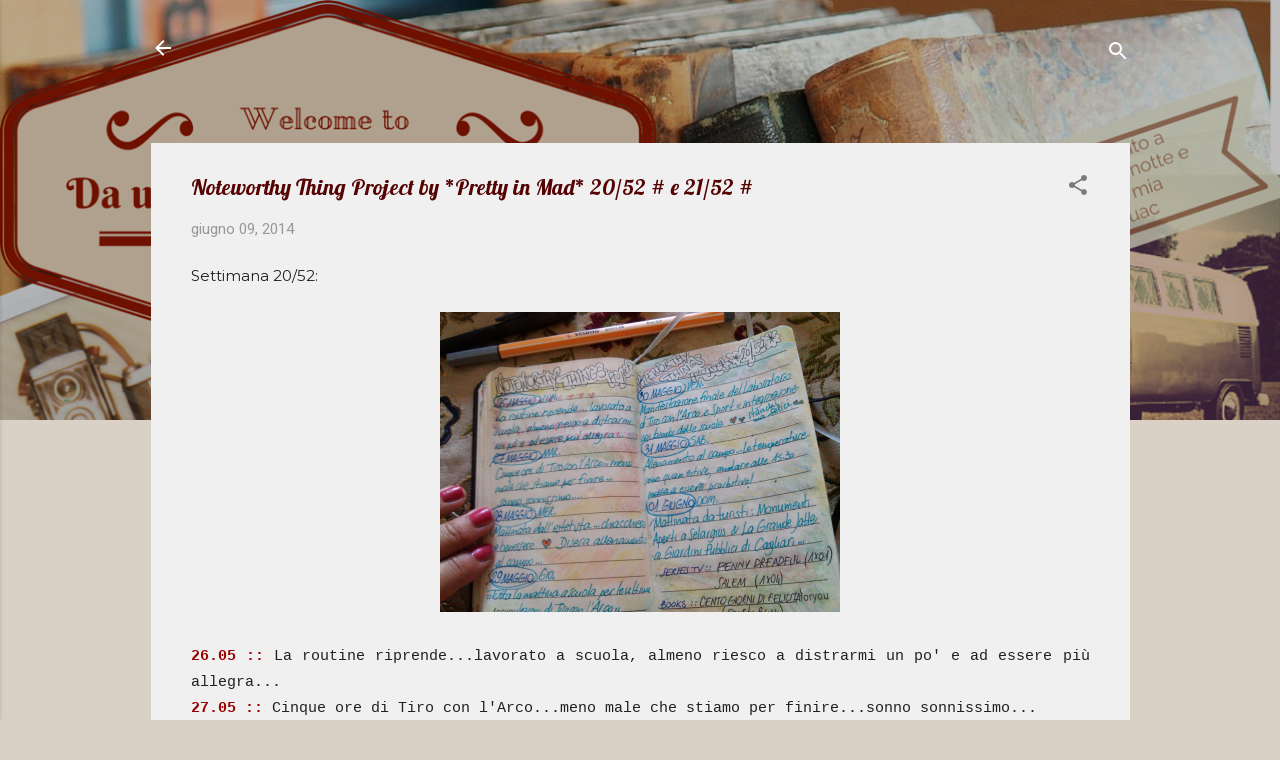

--- FILE ---
content_type: text/html; charset=UTF-8
request_url: https://deliri-sofismi.blogspot.com/2014/06/noteworthy-thing-project-by-pretty-in.html
body_size: 39320
content:
<!DOCTYPE html>
<html dir='ltr' lang='it'>
<head>
<meta content='width=device-width, initial-scale=1' name='viewport'/>
<title>Noteworthy Thing Project by *Pretty in Mad* 20/52 # e 21/52 #</title>
<meta content='text/html; charset=UTF-8' http-equiv='Content-Type'/>
<!-- Chrome, Firefox OS and Opera -->
<meta content='#d9d1c5' name='theme-color'/>
<!-- Windows Phone -->
<meta content='#d9d1c5' name='msapplication-navbutton-color'/>
<meta content='blogger' name='generator'/>
<link href='https://deliri-sofismi.blogspot.com/favicon.ico' rel='icon' type='image/x-icon'/>
<link href='http://deliri-sofismi.blogspot.com/2014/06/noteworthy-thing-project-by-pretty-in.html' rel='canonical'/>
<link rel="alternate" type="application/atom+xml" title="Da una stella cadente all&#39;altra - Atom" href="https://deliri-sofismi.blogspot.com/feeds/posts/default" />
<link rel="alternate" type="application/rss+xml" title="Da una stella cadente all&#39;altra - RSS" href="https://deliri-sofismi.blogspot.com/feeds/posts/default?alt=rss" />
<link rel="service.post" type="application/atom+xml" title="Da una stella cadente all&#39;altra - Atom" href="https://www.blogger.com/feeds/2099607417675998913/posts/default" />

<link rel="alternate" type="application/atom+xml" title="Da una stella cadente all&#39;altra - Atom" href="https://deliri-sofismi.blogspot.com/feeds/7656018953341839206/comments/default" />
<!--Can't find substitution for tag [blog.ieCssRetrofitLinks]-->
<link href='https://blogger.googleusercontent.com/img/b/R29vZ2xl/AVvXsEhVsg2WJf3AY2-7527h9Jea_Ob-vb8YeRL0xLzcaae5oPL2CWrM3aFe9O92pbNwgOEY1xrImor_MneYYCoYbKsORVptmKz97nExX7Lo5By0ZH8NAeKWASkM-BkP6VFQ8s2-XsxjPd9K1w/s1600/IMG_20140608_162235.jpg' rel='image_src'/>
<meta content='http://deliri-sofismi.blogspot.com/2014/06/noteworthy-thing-project-by-pretty-in.html' property='og:url'/>
<meta content='Noteworthy Thing Project by *Pretty in Mad* 20/52 # e 21/52 #' property='og:title'/>
<meta content=' Settimana 20/52:        26.05 :: La routine riprende...lavorato a scuola, almeno riesco a distrarmi un po&#39; e ad essere più allegra...   27....' property='og:description'/>
<meta content='https://blogger.googleusercontent.com/img/b/R29vZ2xl/AVvXsEhVsg2WJf3AY2-7527h9Jea_Ob-vb8YeRL0xLzcaae5oPL2CWrM3aFe9O92pbNwgOEY1xrImor_MneYYCoYbKsORVptmKz97nExX7Lo5By0ZH8NAeKWASkM-BkP6VFQ8s2-XsxjPd9K1w/w1200-h630-p-k-no-nu/IMG_20140608_162235.jpg' property='og:image'/>
<style type='text/css'>@font-face{font-family:'Gruppo';font-style:normal;font-weight:400;font-display:swap;src:url(//fonts.gstatic.com/s/gruppo/v23/WwkfxPmzE06v_ZW1UHrBGoIAUOo5.woff2)format('woff2');unicode-range:U+0100-02BA,U+02BD-02C5,U+02C7-02CC,U+02CE-02D7,U+02DD-02FF,U+0304,U+0308,U+0329,U+1D00-1DBF,U+1E00-1E9F,U+1EF2-1EFF,U+2020,U+20A0-20AB,U+20AD-20C0,U+2113,U+2C60-2C7F,U+A720-A7FF;}@font-face{font-family:'Gruppo';font-style:normal;font-weight:400;font-display:swap;src:url(//fonts.gstatic.com/s/gruppo/v23/WwkfxPmzE06v_ZW1XnrBGoIAUA.woff2)format('woff2');unicode-range:U+0000-00FF,U+0131,U+0152-0153,U+02BB-02BC,U+02C6,U+02DA,U+02DC,U+0304,U+0308,U+0329,U+2000-206F,U+20AC,U+2122,U+2191,U+2193,U+2212,U+2215,U+FEFF,U+FFFD;}@font-face{font-family:'Lobster';font-style:normal;font-weight:400;font-display:swap;src:url(//fonts.gstatic.com/s/lobster/v32/neILzCirqoswsqX9zo-mM4MwWJXNqA.woff2)format('woff2');unicode-range:U+0460-052F,U+1C80-1C8A,U+20B4,U+2DE0-2DFF,U+A640-A69F,U+FE2E-FE2F;}@font-face{font-family:'Lobster';font-style:normal;font-weight:400;font-display:swap;src:url(//fonts.gstatic.com/s/lobster/v32/neILzCirqoswsqX9zoamM4MwWJXNqA.woff2)format('woff2');unicode-range:U+0301,U+0400-045F,U+0490-0491,U+04B0-04B1,U+2116;}@font-face{font-family:'Lobster';font-style:normal;font-weight:400;font-display:swap;src:url(//fonts.gstatic.com/s/lobster/v32/neILzCirqoswsqX9zo2mM4MwWJXNqA.woff2)format('woff2');unicode-range:U+0102-0103,U+0110-0111,U+0128-0129,U+0168-0169,U+01A0-01A1,U+01AF-01B0,U+0300-0301,U+0303-0304,U+0308-0309,U+0323,U+0329,U+1EA0-1EF9,U+20AB;}@font-face{font-family:'Lobster';font-style:normal;font-weight:400;font-display:swap;src:url(//fonts.gstatic.com/s/lobster/v32/neILzCirqoswsqX9zoymM4MwWJXNqA.woff2)format('woff2');unicode-range:U+0100-02BA,U+02BD-02C5,U+02C7-02CC,U+02CE-02D7,U+02DD-02FF,U+0304,U+0308,U+0329,U+1D00-1DBF,U+1E00-1E9F,U+1EF2-1EFF,U+2020,U+20A0-20AB,U+20AD-20C0,U+2113,U+2C60-2C7F,U+A720-A7FF;}@font-face{font-family:'Lobster';font-style:normal;font-weight:400;font-display:swap;src:url(//fonts.gstatic.com/s/lobster/v32/neILzCirqoswsqX9zoKmM4MwWJU.woff2)format('woff2');unicode-range:U+0000-00FF,U+0131,U+0152-0153,U+02BB-02BC,U+02C6,U+02DA,U+02DC,U+0304,U+0308,U+0329,U+2000-206F,U+20AC,U+2122,U+2191,U+2193,U+2212,U+2215,U+FEFF,U+FFFD;}@font-face{font-family:'Montserrat';font-style:normal;font-weight:400;font-display:swap;src:url(//fonts.gstatic.com/s/montserrat/v31/JTUHjIg1_i6t8kCHKm4532VJOt5-QNFgpCtr6Hw0aXp-p7K4KLjztg.woff2)format('woff2');unicode-range:U+0460-052F,U+1C80-1C8A,U+20B4,U+2DE0-2DFF,U+A640-A69F,U+FE2E-FE2F;}@font-face{font-family:'Montserrat';font-style:normal;font-weight:400;font-display:swap;src:url(//fonts.gstatic.com/s/montserrat/v31/JTUHjIg1_i6t8kCHKm4532VJOt5-QNFgpCtr6Hw9aXp-p7K4KLjztg.woff2)format('woff2');unicode-range:U+0301,U+0400-045F,U+0490-0491,U+04B0-04B1,U+2116;}@font-face{font-family:'Montserrat';font-style:normal;font-weight:400;font-display:swap;src:url(//fonts.gstatic.com/s/montserrat/v31/JTUHjIg1_i6t8kCHKm4532VJOt5-QNFgpCtr6Hw2aXp-p7K4KLjztg.woff2)format('woff2');unicode-range:U+0102-0103,U+0110-0111,U+0128-0129,U+0168-0169,U+01A0-01A1,U+01AF-01B0,U+0300-0301,U+0303-0304,U+0308-0309,U+0323,U+0329,U+1EA0-1EF9,U+20AB;}@font-face{font-family:'Montserrat';font-style:normal;font-weight:400;font-display:swap;src:url(//fonts.gstatic.com/s/montserrat/v31/JTUHjIg1_i6t8kCHKm4532VJOt5-QNFgpCtr6Hw3aXp-p7K4KLjztg.woff2)format('woff2');unicode-range:U+0100-02BA,U+02BD-02C5,U+02C7-02CC,U+02CE-02D7,U+02DD-02FF,U+0304,U+0308,U+0329,U+1D00-1DBF,U+1E00-1E9F,U+1EF2-1EFF,U+2020,U+20A0-20AB,U+20AD-20C0,U+2113,U+2C60-2C7F,U+A720-A7FF;}@font-face{font-family:'Montserrat';font-style:normal;font-weight:400;font-display:swap;src:url(//fonts.gstatic.com/s/montserrat/v31/JTUHjIg1_i6t8kCHKm4532VJOt5-QNFgpCtr6Hw5aXp-p7K4KLg.woff2)format('woff2');unicode-range:U+0000-00FF,U+0131,U+0152-0153,U+02BB-02BC,U+02C6,U+02DA,U+02DC,U+0304,U+0308,U+0329,U+2000-206F,U+20AC,U+2122,U+2191,U+2193,U+2212,U+2215,U+FEFF,U+FFFD;}@font-face{font-family:'Roboto';font-style:normal;font-weight:400;font-stretch:100%;font-display:swap;src:url(//fonts.gstatic.com/s/roboto/v50/KFO7CnqEu92Fr1ME7kSn66aGLdTylUAMa3GUBHMdazTgWw.woff2)format('woff2');unicode-range:U+0460-052F,U+1C80-1C8A,U+20B4,U+2DE0-2DFF,U+A640-A69F,U+FE2E-FE2F;}@font-face{font-family:'Roboto';font-style:normal;font-weight:400;font-stretch:100%;font-display:swap;src:url(//fonts.gstatic.com/s/roboto/v50/KFO7CnqEu92Fr1ME7kSn66aGLdTylUAMa3iUBHMdazTgWw.woff2)format('woff2');unicode-range:U+0301,U+0400-045F,U+0490-0491,U+04B0-04B1,U+2116;}@font-face{font-family:'Roboto';font-style:normal;font-weight:400;font-stretch:100%;font-display:swap;src:url(//fonts.gstatic.com/s/roboto/v50/KFO7CnqEu92Fr1ME7kSn66aGLdTylUAMa3CUBHMdazTgWw.woff2)format('woff2');unicode-range:U+1F00-1FFF;}@font-face{font-family:'Roboto';font-style:normal;font-weight:400;font-stretch:100%;font-display:swap;src:url(//fonts.gstatic.com/s/roboto/v50/KFO7CnqEu92Fr1ME7kSn66aGLdTylUAMa3-UBHMdazTgWw.woff2)format('woff2');unicode-range:U+0370-0377,U+037A-037F,U+0384-038A,U+038C,U+038E-03A1,U+03A3-03FF;}@font-face{font-family:'Roboto';font-style:normal;font-weight:400;font-stretch:100%;font-display:swap;src:url(//fonts.gstatic.com/s/roboto/v50/KFO7CnqEu92Fr1ME7kSn66aGLdTylUAMawCUBHMdazTgWw.woff2)format('woff2');unicode-range:U+0302-0303,U+0305,U+0307-0308,U+0310,U+0312,U+0315,U+031A,U+0326-0327,U+032C,U+032F-0330,U+0332-0333,U+0338,U+033A,U+0346,U+034D,U+0391-03A1,U+03A3-03A9,U+03B1-03C9,U+03D1,U+03D5-03D6,U+03F0-03F1,U+03F4-03F5,U+2016-2017,U+2034-2038,U+203C,U+2040,U+2043,U+2047,U+2050,U+2057,U+205F,U+2070-2071,U+2074-208E,U+2090-209C,U+20D0-20DC,U+20E1,U+20E5-20EF,U+2100-2112,U+2114-2115,U+2117-2121,U+2123-214F,U+2190,U+2192,U+2194-21AE,U+21B0-21E5,U+21F1-21F2,U+21F4-2211,U+2213-2214,U+2216-22FF,U+2308-230B,U+2310,U+2319,U+231C-2321,U+2336-237A,U+237C,U+2395,U+239B-23B7,U+23D0,U+23DC-23E1,U+2474-2475,U+25AF,U+25B3,U+25B7,U+25BD,U+25C1,U+25CA,U+25CC,U+25FB,U+266D-266F,U+27C0-27FF,U+2900-2AFF,U+2B0E-2B11,U+2B30-2B4C,U+2BFE,U+3030,U+FF5B,U+FF5D,U+1D400-1D7FF,U+1EE00-1EEFF;}@font-face{font-family:'Roboto';font-style:normal;font-weight:400;font-stretch:100%;font-display:swap;src:url(//fonts.gstatic.com/s/roboto/v50/KFO7CnqEu92Fr1ME7kSn66aGLdTylUAMaxKUBHMdazTgWw.woff2)format('woff2');unicode-range:U+0001-000C,U+000E-001F,U+007F-009F,U+20DD-20E0,U+20E2-20E4,U+2150-218F,U+2190,U+2192,U+2194-2199,U+21AF,U+21E6-21F0,U+21F3,U+2218-2219,U+2299,U+22C4-22C6,U+2300-243F,U+2440-244A,U+2460-24FF,U+25A0-27BF,U+2800-28FF,U+2921-2922,U+2981,U+29BF,U+29EB,U+2B00-2BFF,U+4DC0-4DFF,U+FFF9-FFFB,U+10140-1018E,U+10190-1019C,U+101A0,U+101D0-101FD,U+102E0-102FB,U+10E60-10E7E,U+1D2C0-1D2D3,U+1D2E0-1D37F,U+1F000-1F0FF,U+1F100-1F1AD,U+1F1E6-1F1FF,U+1F30D-1F30F,U+1F315,U+1F31C,U+1F31E,U+1F320-1F32C,U+1F336,U+1F378,U+1F37D,U+1F382,U+1F393-1F39F,U+1F3A7-1F3A8,U+1F3AC-1F3AF,U+1F3C2,U+1F3C4-1F3C6,U+1F3CA-1F3CE,U+1F3D4-1F3E0,U+1F3ED,U+1F3F1-1F3F3,U+1F3F5-1F3F7,U+1F408,U+1F415,U+1F41F,U+1F426,U+1F43F,U+1F441-1F442,U+1F444,U+1F446-1F449,U+1F44C-1F44E,U+1F453,U+1F46A,U+1F47D,U+1F4A3,U+1F4B0,U+1F4B3,U+1F4B9,U+1F4BB,U+1F4BF,U+1F4C8-1F4CB,U+1F4D6,U+1F4DA,U+1F4DF,U+1F4E3-1F4E6,U+1F4EA-1F4ED,U+1F4F7,U+1F4F9-1F4FB,U+1F4FD-1F4FE,U+1F503,U+1F507-1F50B,U+1F50D,U+1F512-1F513,U+1F53E-1F54A,U+1F54F-1F5FA,U+1F610,U+1F650-1F67F,U+1F687,U+1F68D,U+1F691,U+1F694,U+1F698,U+1F6AD,U+1F6B2,U+1F6B9-1F6BA,U+1F6BC,U+1F6C6-1F6CF,U+1F6D3-1F6D7,U+1F6E0-1F6EA,U+1F6F0-1F6F3,U+1F6F7-1F6FC,U+1F700-1F7FF,U+1F800-1F80B,U+1F810-1F847,U+1F850-1F859,U+1F860-1F887,U+1F890-1F8AD,U+1F8B0-1F8BB,U+1F8C0-1F8C1,U+1F900-1F90B,U+1F93B,U+1F946,U+1F984,U+1F996,U+1F9E9,U+1FA00-1FA6F,U+1FA70-1FA7C,U+1FA80-1FA89,U+1FA8F-1FAC6,U+1FACE-1FADC,U+1FADF-1FAE9,U+1FAF0-1FAF8,U+1FB00-1FBFF;}@font-face{font-family:'Roboto';font-style:normal;font-weight:400;font-stretch:100%;font-display:swap;src:url(//fonts.gstatic.com/s/roboto/v50/KFO7CnqEu92Fr1ME7kSn66aGLdTylUAMa3OUBHMdazTgWw.woff2)format('woff2');unicode-range:U+0102-0103,U+0110-0111,U+0128-0129,U+0168-0169,U+01A0-01A1,U+01AF-01B0,U+0300-0301,U+0303-0304,U+0308-0309,U+0323,U+0329,U+1EA0-1EF9,U+20AB;}@font-face{font-family:'Roboto';font-style:normal;font-weight:400;font-stretch:100%;font-display:swap;src:url(//fonts.gstatic.com/s/roboto/v50/KFO7CnqEu92Fr1ME7kSn66aGLdTylUAMa3KUBHMdazTgWw.woff2)format('woff2');unicode-range:U+0100-02BA,U+02BD-02C5,U+02C7-02CC,U+02CE-02D7,U+02DD-02FF,U+0304,U+0308,U+0329,U+1D00-1DBF,U+1E00-1E9F,U+1EF2-1EFF,U+2020,U+20A0-20AB,U+20AD-20C0,U+2113,U+2C60-2C7F,U+A720-A7FF;}@font-face{font-family:'Roboto';font-style:normal;font-weight:400;font-stretch:100%;font-display:swap;src:url(//fonts.gstatic.com/s/roboto/v50/KFO7CnqEu92Fr1ME7kSn66aGLdTylUAMa3yUBHMdazQ.woff2)format('woff2');unicode-range:U+0000-00FF,U+0131,U+0152-0153,U+02BB-02BC,U+02C6,U+02DA,U+02DC,U+0304,U+0308,U+0329,U+2000-206F,U+20AC,U+2122,U+2191,U+2193,U+2212,U+2215,U+FEFF,U+FFFD;}@font-face{font-family:'Roboto';font-style:normal;font-weight:700;font-stretch:100%;font-display:swap;src:url(//fonts.gstatic.com/s/roboto/v50/KFO7CnqEu92Fr1ME7kSn66aGLdTylUAMa3GUBHMdazTgWw.woff2)format('woff2');unicode-range:U+0460-052F,U+1C80-1C8A,U+20B4,U+2DE0-2DFF,U+A640-A69F,U+FE2E-FE2F;}@font-face{font-family:'Roboto';font-style:normal;font-weight:700;font-stretch:100%;font-display:swap;src:url(//fonts.gstatic.com/s/roboto/v50/KFO7CnqEu92Fr1ME7kSn66aGLdTylUAMa3iUBHMdazTgWw.woff2)format('woff2');unicode-range:U+0301,U+0400-045F,U+0490-0491,U+04B0-04B1,U+2116;}@font-face{font-family:'Roboto';font-style:normal;font-weight:700;font-stretch:100%;font-display:swap;src:url(//fonts.gstatic.com/s/roboto/v50/KFO7CnqEu92Fr1ME7kSn66aGLdTylUAMa3CUBHMdazTgWw.woff2)format('woff2');unicode-range:U+1F00-1FFF;}@font-face{font-family:'Roboto';font-style:normal;font-weight:700;font-stretch:100%;font-display:swap;src:url(//fonts.gstatic.com/s/roboto/v50/KFO7CnqEu92Fr1ME7kSn66aGLdTylUAMa3-UBHMdazTgWw.woff2)format('woff2');unicode-range:U+0370-0377,U+037A-037F,U+0384-038A,U+038C,U+038E-03A1,U+03A3-03FF;}@font-face{font-family:'Roboto';font-style:normal;font-weight:700;font-stretch:100%;font-display:swap;src:url(//fonts.gstatic.com/s/roboto/v50/KFO7CnqEu92Fr1ME7kSn66aGLdTylUAMawCUBHMdazTgWw.woff2)format('woff2');unicode-range:U+0302-0303,U+0305,U+0307-0308,U+0310,U+0312,U+0315,U+031A,U+0326-0327,U+032C,U+032F-0330,U+0332-0333,U+0338,U+033A,U+0346,U+034D,U+0391-03A1,U+03A3-03A9,U+03B1-03C9,U+03D1,U+03D5-03D6,U+03F0-03F1,U+03F4-03F5,U+2016-2017,U+2034-2038,U+203C,U+2040,U+2043,U+2047,U+2050,U+2057,U+205F,U+2070-2071,U+2074-208E,U+2090-209C,U+20D0-20DC,U+20E1,U+20E5-20EF,U+2100-2112,U+2114-2115,U+2117-2121,U+2123-214F,U+2190,U+2192,U+2194-21AE,U+21B0-21E5,U+21F1-21F2,U+21F4-2211,U+2213-2214,U+2216-22FF,U+2308-230B,U+2310,U+2319,U+231C-2321,U+2336-237A,U+237C,U+2395,U+239B-23B7,U+23D0,U+23DC-23E1,U+2474-2475,U+25AF,U+25B3,U+25B7,U+25BD,U+25C1,U+25CA,U+25CC,U+25FB,U+266D-266F,U+27C0-27FF,U+2900-2AFF,U+2B0E-2B11,U+2B30-2B4C,U+2BFE,U+3030,U+FF5B,U+FF5D,U+1D400-1D7FF,U+1EE00-1EEFF;}@font-face{font-family:'Roboto';font-style:normal;font-weight:700;font-stretch:100%;font-display:swap;src:url(//fonts.gstatic.com/s/roboto/v50/KFO7CnqEu92Fr1ME7kSn66aGLdTylUAMaxKUBHMdazTgWw.woff2)format('woff2');unicode-range:U+0001-000C,U+000E-001F,U+007F-009F,U+20DD-20E0,U+20E2-20E4,U+2150-218F,U+2190,U+2192,U+2194-2199,U+21AF,U+21E6-21F0,U+21F3,U+2218-2219,U+2299,U+22C4-22C6,U+2300-243F,U+2440-244A,U+2460-24FF,U+25A0-27BF,U+2800-28FF,U+2921-2922,U+2981,U+29BF,U+29EB,U+2B00-2BFF,U+4DC0-4DFF,U+FFF9-FFFB,U+10140-1018E,U+10190-1019C,U+101A0,U+101D0-101FD,U+102E0-102FB,U+10E60-10E7E,U+1D2C0-1D2D3,U+1D2E0-1D37F,U+1F000-1F0FF,U+1F100-1F1AD,U+1F1E6-1F1FF,U+1F30D-1F30F,U+1F315,U+1F31C,U+1F31E,U+1F320-1F32C,U+1F336,U+1F378,U+1F37D,U+1F382,U+1F393-1F39F,U+1F3A7-1F3A8,U+1F3AC-1F3AF,U+1F3C2,U+1F3C4-1F3C6,U+1F3CA-1F3CE,U+1F3D4-1F3E0,U+1F3ED,U+1F3F1-1F3F3,U+1F3F5-1F3F7,U+1F408,U+1F415,U+1F41F,U+1F426,U+1F43F,U+1F441-1F442,U+1F444,U+1F446-1F449,U+1F44C-1F44E,U+1F453,U+1F46A,U+1F47D,U+1F4A3,U+1F4B0,U+1F4B3,U+1F4B9,U+1F4BB,U+1F4BF,U+1F4C8-1F4CB,U+1F4D6,U+1F4DA,U+1F4DF,U+1F4E3-1F4E6,U+1F4EA-1F4ED,U+1F4F7,U+1F4F9-1F4FB,U+1F4FD-1F4FE,U+1F503,U+1F507-1F50B,U+1F50D,U+1F512-1F513,U+1F53E-1F54A,U+1F54F-1F5FA,U+1F610,U+1F650-1F67F,U+1F687,U+1F68D,U+1F691,U+1F694,U+1F698,U+1F6AD,U+1F6B2,U+1F6B9-1F6BA,U+1F6BC,U+1F6C6-1F6CF,U+1F6D3-1F6D7,U+1F6E0-1F6EA,U+1F6F0-1F6F3,U+1F6F7-1F6FC,U+1F700-1F7FF,U+1F800-1F80B,U+1F810-1F847,U+1F850-1F859,U+1F860-1F887,U+1F890-1F8AD,U+1F8B0-1F8BB,U+1F8C0-1F8C1,U+1F900-1F90B,U+1F93B,U+1F946,U+1F984,U+1F996,U+1F9E9,U+1FA00-1FA6F,U+1FA70-1FA7C,U+1FA80-1FA89,U+1FA8F-1FAC6,U+1FACE-1FADC,U+1FADF-1FAE9,U+1FAF0-1FAF8,U+1FB00-1FBFF;}@font-face{font-family:'Roboto';font-style:normal;font-weight:700;font-stretch:100%;font-display:swap;src:url(//fonts.gstatic.com/s/roboto/v50/KFO7CnqEu92Fr1ME7kSn66aGLdTylUAMa3OUBHMdazTgWw.woff2)format('woff2');unicode-range:U+0102-0103,U+0110-0111,U+0128-0129,U+0168-0169,U+01A0-01A1,U+01AF-01B0,U+0300-0301,U+0303-0304,U+0308-0309,U+0323,U+0329,U+1EA0-1EF9,U+20AB;}@font-face{font-family:'Roboto';font-style:normal;font-weight:700;font-stretch:100%;font-display:swap;src:url(//fonts.gstatic.com/s/roboto/v50/KFO7CnqEu92Fr1ME7kSn66aGLdTylUAMa3KUBHMdazTgWw.woff2)format('woff2');unicode-range:U+0100-02BA,U+02BD-02C5,U+02C7-02CC,U+02CE-02D7,U+02DD-02FF,U+0304,U+0308,U+0329,U+1D00-1DBF,U+1E00-1E9F,U+1EF2-1EFF,U+2020,U+20A0-20AB,U+20AD-20C0,U+2113,U+2C60-2C7F,U+A720-A7FF;}@font-face{font-family:'Roboto';font-style:normal;font-weight:700;font-stretch:100%;font-display:swap;src:url(//fonts.gstatic.com/s/roboto/v50/KFO7CnqEu92Fr1ME7kSn66aGLdTylUAMa3yUBHMdazQ.woff2)format('woff2');unicode-range:U+0000-00FF,U+0131,U+0152-0153,U+02BB-02BC,U+02C6,U+02DA,U+02DC,U+0304,U+0308,U+0329,U+2000-206F,U+20AC,U+2122,U+2191,U+2193,U+2212,U+2215,U+FEFF,U+FFFD;}@font-face{font-family:'Slackey';font-style:normal;font-weight:400;font-display:swap;src:url(//fonts.gstatic.com/s/slackey/v29/N0bV2SdQO-5yM0-dGlNQJPTVkdc.woff2)format('woff2');unicode-range:U+0000-00FF,U+0131,U+0152-0153,U+02BB-02BC,U+02C6,U+02DA,U+02DC,U+0304,U+0308,U+0329,U+2000-206F,U+20AC,U+2122,U+2191,U+2193,U+2212,U+2215,U+FEFF,U+FFFD;}</style>
<style id='page-skin-1' type='text/css'><!--
/*! normalize.css v3.0.1 | MIT License | git.io/normalize */html{font-family:sans-serif;-ms-text-size-adjust:100%;-webkit-text-size-adjust:100%}body{margin:0}article,aside,details,figcaption,figure,footer,header,hgroup,main,nav,section,summary{display:block}audio,canvas,progress,video{display:inline-block;vertical-align:baseline}audio:not([controls]){display:none;height:0}[hidden],template{display:none}a{background:transparent}a:active,a:hover{outline:0}abbr[title]{border-bottom:1px dotted}b,strong{font-weight:bold}dfn{font-style:italic}h1{font-size:2em;margin:.67em 0}mark{background:#ff0;color:#000}small{font-size:80%}sub,sup{font-size:75%;line-height:0;position:relative;vertical-align:baseline}sup{top:-0.5em}sub{bottom:-0.25em}img{border:0}svg:not(:root){overflow:hidden}figure{margin:1em 40px}hr{-moz-box-sizing:content-box;box-sizing:content-box;height:0}pre{overflow:auto}code,kbd,pre,samp{font-family:monospace,monospace;font-size:1em}button,input,optgroup,select,textarea{color:inherit;font:inherit;margin:0}button{overflow:visible}button,select{text-transform:none}button,html input[type="button"],input[type="reset"],input[type="submit"]{-webkit-appearance:button;cursor:pointer}button[disabled],html input[disabled]{cursor:default}button::-moz-focus-inner,input::-moz-focus-inner{border:0;padding:0}input{line-height:normal}input[type="checkbox"],input[type="radio"]{box-sizing:border-box;padding:0}input[type="number"]::-webkit-inner-spin-button,input[type="number"]::-webkit-outer-spin-button{height:auto}input[type="search"]{-webkit-appearance:textfield;-moz-box-sizing:content-box;-webkit-box-sizing:content-box;box-sizing:content-box}input[type="search"]::-webkit-search-cancel-button,input[type="search"]::-webkit-search-decoration{-webkit-appearance:none}fieldset{border:1px solid #c0c0c0;margin:0 2px;padding:.35em .625em .75em}legend{border:0;padding:0}textarea{overflow:auto}optgroup{font-weight:bold}table{border-collapse:collapse;border-spacing:0}td,th{padding:0}
/*!************************************************
* Blogger Template Style
* Name: Contempo
**************************************************/
body{
overflow-wrap:break-word;
word-break:break-word;
word-wrap:break-word
}
.hidden{
display:none
}
.invisible{
visibility:hidden
}
.container::after,.float-container::after{
clear:both;
content:"";
display:table
}
.clearboth{
clear:both
}
#comments .comment .comment-actions,.subscribe-popup .FollowByEmail .follow-by-email-submit,.widget.Profile .profile-link,.widget.Profile .profile-link.visit-profile{
background:0 0;
border:0;
box-shadow:none;
color:#793f04;
cursor:pointer;
font-size:14px;
font-weight:700;
outline:0;
text-decoration:none;
text-transform:uppercase;
width:auto
}
.dim-overlay{
background-color:rgba(0,0,0,.54);
height:100vh;
left:0;
position:fixed;
top:0;
width:100%
}
#sharing-dim-overlay{
background-color:transparent
}
input::-ms-clear{
display:none
}
.blogger-logo,.svg-icon-24.blogger-logo{
fill:#ff9800;
opacity:1
}
.loading-spinner-large{
-webkit-animation:mspin-rotate 1.568s infinite linear;
animation:mspin-rotate 1.568s infinite linear;
height:48px;
overflow:hidden;
position:absolute;
width:48px;
z-index:200
}
.loading-spinner-large>div{
-webkit-animation:mspin-revrot 5332ms infinite steps(4);
animation:mspin-revrot 5332ms infinite steps(4)
}
.loading-spinner-large>div>div{
-webkit-animation:mspin-singlecolor-large-film 1333ms infinite steps(81);
animation:mspin-singlecolor-large-film 1333ms infinite steps(81);
background-size:100%;
height:48px;
width:3888px
}
.mspin-black-large>div>div,.mspin-grey_54-large>div>div{
background-image:url(https://www.blogblog.com/indie/mspin_black_large.svg)
}
.mspin-white-large>div>div{
background-image:url(https://www.blogblog.com/indie/mspin_white_large.svg)
}
.mspin-grey_54-large{
opacity:.54
}
@-webkit-keyframes mspin-singlecolor-large-film{
from{
-webkit-transform:translateX(0);
transform:translateX(0)
}
to{
-webkit-transform:translateX(-3888px);
transform:translateX(-3888px)
}
}
@keyframes mspin-singlecolor-large-film{
from{
-webkit-transform:translateX(0);
transform:translateX(0)
}
to{
-webkit-transform:translateX(-3888px);
transform:translateX(-3888px)
}
}
@-webkit-keyframes mspin-rotate{
from{
-webkit-transform:rotate(0);
transform:rotate(0)
}
to{
-webkit-transform:rotate(360deg);
transform:rotate(360deg)
}
}
@keyframes mspin-rotate{
from{
-webkit-transform:rotate(0);
transform:rotate(0)
}
to{
-webkit-transform:rotate(360deg);
transform:rotate(360deg)
}
}
@-webkit-keyframes mspin-revrot{
from{
-webkit-transform:rotate(0);
transform:rotate(0)
}
to{
-webkit-transform:rotate(-360deg);
transform:rotate(-360deg)
}
}
@keyframes mspin-revrot{
from{
-webkit-transform:rotate(0);
transform:rotate(0)
}
to{
-webkit-transform:rotate(-360deg);
transform:rotate(-360deg)
}
}
.skip-navigation{
background-color:#fff;
box-sizing:border-box;
color:#000;
display:block;
height:0;
left:0;
line-height:50px;
overflow:hidden;
padding-top:0;
position:fixed;
text-align:center;
top:0;
-webkit-transition:box-shadow .3s,height .3s,padding-top .3s;
transition:box-shadow .3s,height .3s,padding-top .3s;
width:100%;
z-index:900
}
.skip-navigation:focus{
box-shadow:0 4px 5px 0 rgba(0,0,0,.14),0 1px 10px 0 rgba(0,0,0,.12),0 2px 4px -1px rgba(0,0,0,.2);
height:50px
}
#main{
outline:0
}
.main-heading{
position:absolute;
clip:rect(1px,1px,1px,1px);
padding:0;
border:0;
height:1px;
width:1px;
overflow:hidden
}
.Attribution{
margin-top:1em;
text-align:center
}
.Attribution .blogger img,.Attribution .blogger svg{
vertical-align:bottom
}
.Attribution .blogger img{
margin-right:.5em
}
.Attribution div{
line-height:24px;
margin-top:.5em
}
.Attribution .copyright,.Attribution .image-attribution{
font-size:.7em;
margin-top:1.5em
}
.BLOG_mobile_video_class{
display:none
}
.bg-photo{
background-attachment:scroll!important
}
body .CSS_LIGHTBOX{
z-index:900
}
.extendable .show-less,.extendable .show-more{
border-color:#793f04;
color:#793f04;
margin-top:8px
}
.extendable .show-less.hidden,.extendable .show-more.hidden{
display:none
}
.inline-ad{
display:none;
max-width:100%;
overflow:hidden
}
.adsbygoogle{
display:block
}
#cookieChoiceInfo{
bottom:0;
top:auto
}
iframe.b-hbp-video{
border:0
}
.post-body img{
max-width:100%
}
.post-body iframe{
max-width:100%
}
.post-body a[imageanchor="1"]{
display:inline-block
}
.byline{
margin-right:1em
}
.byline:last-child{
margin-right:0
}
.link-copied-dialog{
max-width:520px;
outline:0
}
.link-copied-dialog .modal-dialog-buttons{
margin-top:8px
}
.link-copied-dialog .goog-buttonset-default{
background:0 0;
border:0
}
.link-copied-dialog .goog-buttonset-default:focus{
outline:0
}
.paging-control-container{
margin-bottom:16px
}
.paging-control-container .paging-control{
display:inline-block
}
.paging-control-container .comment-range-text::after,.paging-control-container .paging-control{
color:#793f04
}
.paging-control-container .comment-range-text,.paging-control-container .paging-control{
margin-right:8px
}
.paging-control-container .comment-range-text::after,.paging-control-container .paging-control::after{
content:"\b7";
cursor:default;
padding-left:8px;
pointer-events:none
}
.paging-control-container .comment-range-text:last-child::after,.paging-control-container .paging-control:last-child::after{
content:none
}
.byline.reactions iframe{
height:20px
}
.b-notification{
color:#000;
background-color:#fff;
border-bottom:solid 1px #000;
box-sizing:border-box;
padding:16px 32px;
text-align:center
}
.b-notification.visible{
-webkit-transition:margin-top .3s cubic-bezier(.4,0,.2,1);
transition:margin-top .3s cubic-bezier(.4,0,.2,1)
}
.b-notification.invisible{
position:absolute
}
.b-notification-close{
position:absolute;
right:8px;
top:8px
}
.no-posts-message{
line-height:40px;
text-align:center
}
@media screen and (max-width:800px){
body.item-view .post-body a[imageanchor="1"][style*="float: left;"],body.item-view .post-body a[imageanchor="1"][style*="float: right;"]{
float:none!important;
clear:none!important
}
body.item-view .post-body a[imageanchor="1"] img{
display:block;
height:auto;
margin:0 auto
}
body.item-view .post-body>.separator:first-child>a[imageanchor="1"]:first-child{
margin-top:20px
}
.post-body a[imageanchor]{
display:block
}
body.item-view .post-body a[imageanchor="1"]{
margin-left:0!important;
margin-right:0!important
}
body.item-view .post-body a[imageanchor="1"]+a[imageanchor="1"]{
margin-top:16px
}
}
.item-control{
display:none
}
#comments{
border-top:1px dashed rgba(0,0,0,.54);
margin-top:20px;
padding:20px
}
#comments .comment-thread ol{
margin:0;
padding-left:0;
padding-left:0
}
#comments .comment .comment-replybox-single,#comments .comment-thread .comment-replies{
margin-left:60px
}
#comments .comment-thread .thread-count{
display:none
}
#comments .comment{
list-style-type:none;
padding:0 0 30px;
position:relative
}
#comments .comment .comment{
padding-bottom:8px
}
.comment .avatar-image-container{
position:absolute
}
.comment .avatar-image-container img{
border-radius:50%
}
.avatar-image-container svg,.comment .avatar-image-container .avatar-icon{
border-radius:50%;
border:solid 1px #7b7b7b;
box-sizing:border-box;
fill:#7b7b7b;
height:35px;
margin:0;
padding:7px;
width:35px
}
.comment .comment-block{
margin-top:10px;
margin-left:60px;
padding-bottom:0
}
#comments .comment-author-header-wrapper{
margin-left:40px
}
#comments .comment .thread-expanded .comment-block{
padding-bottom:20px
}
#comments .comment .comment-header .user,#comments .comment .comment-header .user a{
color:#550303;
font-style:normal;
font-weight:700
}
#comments .comment .comment-actions{
bottom:0;
margin-bottom:15px;
position:absolute
}
#comments .comment .comment-actions>*{
margin-right:8px
}
#comments .comment .comment-header .datetime{
bottom:0;
color:rgba(85,3,3,.54);
display:inline-block;
font-size:13px;
font-style:italic;
margin-left:8px
}
#comments .comment .comment-footer .comment-timestamp a,#comments .comment .comment-header .datetime a{
color:rgba(85,3,3,.54)
}
#comments .comment .comment-content,.comment .comment-body{
margin-top:12px;
word-break:break-word
}
.comment-body{
margin-bottom:12px
}
#comments.embed[data-num-comments="0"]{
border:0;
margin-top:0;
padding-top:0
}
#comments.embed[data-num-comments="0"] #comment-post-message,#comments.embed[data-num-comments="0"] div.comment-form>p,#comments.embed[data-num-comments="0"] p.comment-footer{
display:none
}
#comment-editor-src{
display:none
}
.comments .comments-content .loadmore.loaded{
max-height:0;
opacity:0;
overflow:hidden
}
.extendable .remaining-items{
height:0;
overflow:hidden;
-webkit-transition:height .3s cubic-bezier(.4,0,.2,1);
transition:height .3s cubic-bezier(.4,0,.2,1)
}
.extendable .remaining-items.expanded{
height:auto
}
.svg-icon-24,.svg-icon-24-button{
cursor:pointer;
height:24px;
width:24px;
min-width:24px
}
.touch-icon{
margin:-12px;
padding:12px
}
.touch-icon:active,.touch-icon:focus{
background-color:rgba(153,153,153,.4);
border-radius:50%
}
svg:not(:root).touch-icon{
overflow:visible
}
html[dir=rtl] .rtl-reversible-icon{
-webkit-transform:scaleX(-1);
-ms-transform:scaleX(-1);
transform:scaleX(-1)
}
.svg-icon-24-button,.touch-icon-button{
background:0 0;
border:0;
margin:0;
outline:0;
padding:0
}
.touch-icon-button .touch-icon:active,.touch-icon-button .touch-icon:focus{
background-color:transparent
}
.touch-icon-button:active .touch-icon,.touch-icon-button:focus .touch-icon{
background-color:rgba(153,153,153,.4);
border-radius:50%
}
.Profile .default-avatar-wrapper .avatar-icon{
border-radius:50%;
border:solid 1px #7b7b7b;
box-sizing:border-box;
fill:#7b7b7b;
margin:0
}
.Profile .individual .default-avatar-wrapper .avatar-icon{
padding:25px
}
.Profile .individual .avatar-icon,.Profile .individual .profile-img{
height:120px;
width:120px
}
.Profile .team .default-avatar-wrapper .avatar-icon{
padding:8px
}
.Profile .team .avatar-icon,.Profile .team .default-avatar-wrapper,.Profile .team .profile-img{
height:40px;
width:40px
}
.snippet-container{
margin:0;
position:relative;
overflow:hidden
}
.snippet-fade{
bottom:0;
box-sizing:border-box;
position:absolute;
width:96px
}
.snippet-fade{
right:0
}
.snippet-fade:after{
content:"\2026"
}
.snippet-fade:after{
float:right
}
.post-bottom{
-webkit-box-align:center;
-webkit-align-items:center;
-ms-flex-align:center;
align-items:center;
display:-webkit-box;
display:-webkit-flex;
display:-ms-flexbox;
display:flex;
-webkit-flex-wrap:wrap;
-ms-flex-wrap:wrap;
flex-wrap:wrap
}
.post-footer{
-webkit-box-flex:1;
-webkit-flex:1 1 auto;
-ms-flex:1 1 auto;
flex:1 1 auto;
-webkit-flex-wrap:wrap;
-ms-flex-wrap:wrap;
flex-wrap:wrap;
-webkit-box-ordinal-group:2;
-webkit-order:1;
-ms-flex-order:1;
order:1
}
.post-footer>*{
-webkit-box-flex:0;
-webkit-flex:0 1 auto;
-ms-flex:0 1 auto;
flex:0 1 auto
}
.post-footer .byline:last-child{
margin-right:1em
}
.jump-link{
-webkit-box-flex:0;
-webkit-flex:0 0 auto;
-ms-flex:0 0 auto;
flex:0 0 auto;
-webkit-box-ordinal-group:3;
-webkit-order:2;
-ms-flex-order:2;
order:2
}
.centered-top-container.sticky{
left:0;
position:fixed;
right:0;
top:0;
width:auto;
z-index:50;
-webkit-transition-property:opacity,-webkit-transform;
transition-property:opacity,-webkit-transform;
transition-property:transform,opacity;
transition-property:transform,opacity,-webkit-transform;
-webkit-transition-duration:.2s;
transition-duration:.2s;
-webkit-transition-timing-function:cubic-bezier(.4,0,.2,1);
transition-timing-function:cubic-bezier(.4,0,.2,1)
}
.centered-top-placeholder{
display:none
}
.collapsed-header .centered-top-placeholder{
display:block
}
.centered-top-container .Header .replaced h1,.centered-top-placeholder .Header .replaced h1{
display:none
}
.centered-top-container.sticky .Header .replaced h1{
display:block
}
.centered-top-container.sticky .Header .header-widget{
background:0 0
}
.centered-top-container.sticky .Header .header-image-wrapper{
display:none
}
.centered-top-container img,.centered-top-placeholder img{
max-width:100%
}
.collapsible{
-webkit-transition:height .3s cubic-bezier(.4,0,.2,1);
transition:height .3s cubic-bezier(.4,0,.2,1)
}
.collapsible,.collapsible>summary{
display:block;
overflow:hidden
}
.collapsible>:not(summary){
display:none
}
.collapsible[open]>:not(summary){
display:block
}
.collapsible:focus,.collapsible>summary:focus{
outline:0
}
.collapsible>summary{
cursor:pointer;
display:block;
padding:0
}
.collapsible:focus>summary,.collapsible>summary:focus{
background-color:transparent
}
.collapsible>summary::-webkit-details-marker{
display:none
}
.collapsible-title{
-webkit-box-align:center;
-webkit-align-items:center;
-ms-flex-align:center;
align-items:center;
display:-webkit-box;
display:-webkit-flex;
display:-ms-flexbox;
display:flex
}
.collapsible-title .title{
-webkit-box-flex:1;
-webkit-flex:1 1 auto;
-ms-flex:1 1 auto;
flex:1 1 auto;
-webkit-box-ordinal-group:1;
-webkit-order:0;
-ms-flex-order:0;
order:0;
overflow:hidden;
text-overflow:ellipsis;
white-space:nowrap
}
.collapsible-title .chevron-down,.collapsible[open] .collapsible-title .chevron-up{
display:block
}
.collapsible-title .chevron-up,.collapsible[open] .collapsible-title .chevron-down{
display:none
}
.flat-button{
cursor:pointer;
display:inline-block;
font-weight:700;
text-transform:uppercase;
border-radius:2px;
padding:8px;
margin:-8px
}
.flat-icon-button{
background:0 0;
border:0;
margin:0;
outline:0;
padding:0;
margin:-12px;
padding:12px;
cursor:pointer;
box-sizing:content-box;
display:inline-block;
line-height:0
}
.flat-icon-button,.flat-icon-button .splash-wrapper{
border-radius:50%
}
.flat-icon-button .splash.animate{
-webkit-animation-duration:.3s;
animation-duration:.3s
}
.overflowable-container{
max-height:46px;
overflow:hidden;
position:relative
}
.overflow-button{
cursor:pointer
}
#overflowable-dim-overlay{
background:0 0
}
.overflow-popup{
box-shadow:0 2px 2px 0 rgba(0,0,0,.14),0 3px 1px -2px rgba(0,0,0,.2),0 1px 5px 0 rgba(0,0,0,.12);
background-color:#d9c9b2;
left:0;
max-width:calc(100% - 32px);
position:absolute;
top:0;
visibility:hidden;
z-index:101
}
.overflow-popup ul{
list-style:none
}
.overflow-popup .tabs li,.overflow-popup li{
display:block;
height:auto
}
.overflow-popup .tabs li{
padding-left:0;
padding-right:0
}
.overflow-button.hidden,.overflow-popup .tabs li.hidden,.overflow-popup li.hidden{
display:none
}
.pill-button{
background:0 0;
border:1px solid;
border-radius:12px;
cursor:pointer;
display:inline-block;
padding:4px 16px;
text-transform:uppercase
}
.ripple{
position:relative
}
.ripple>*{
z-index:1
}
.splash-wrapper{
bottom:0;
left:0;
overflow:hidden;
pointer-events:none;
position:absolute;
right:0;
top:0;
z-index:0
}
.splash{
background:#ccc;
border-radius:100%;
display:block;
opacity:.6;
position:absolute;
-webkit-transform:scale(0);
-ms-transform:scale(0);
transform:scale(0)
}
.splash.animate{
-webkit-animation:ripple-effect .4s linear;
animation:ripple-effect .4s linear
}
@-webkit-keyframes ripple-effect{
100%{
opacity:0;
-webkit-transform:scale(2.5);
transform:scale(2.5)
}
}
@keyframes ripple-effect{
100%{
opacity:0;
-webkit-transform:scale(2.5);
transform:scale(2.5)
}
}
.search{
display:-webkit-box;
display:-webkit-flex;
display:-ms-flexbox;
display:flex;
line-height:24px;
width:24px
}
.search.focused{
width:100%
}
.search.focused .section{
width:100%
}
.search form{
z-index:101
}
.search h3{
display:none
}
.search form{
display:-webkit-box;
display:-webkit-flex;
display:-ms-flexbox;
display:flex;
-webkit-box-flex:1;
-webkit-flex:1 0 0;
-ms-flex:1 0 0px;
flex:1 0 0;
border-bottom:solid 1px transparent;
padding-bottom:8px
}
.search form>*{
display:none
}
.search.focused form>*{
display:block
}
.search .search-input label{
display:none
}
.centered-top-placeholder.cloned .search form{
z-index:30
}
.search.focused form{
border-color:rgba(0, 0, 0, 0);
position:relative;
width:auto
}
.collapsed-header .centered-top-container .search.focused form{
border-bottom-color:transparent
}
.search-expand{
-webkit-box-flex:0;
-webkit-flex:0 0 auto;
-ms-flex:0 0 auto;
flex:0 0 auto
}
.search-expand-text{
display:none
}
.search-close{
display:inline;
vertical-align:middle
}
.search-input{
-webkit-box-flex:1;
-webkit-flex:1 0 1px;
-ms-flex:1 0 1px;
flex:1 0 1px
}
.search-input input{
background:0 0;
border:0;
box-sizing:border-box;
color:rgba(0, 0, 0, 0);
display:inline-block;
outline:0;
width:calc(100% - 48px)
}
.search-input input.no-cursor{
color:transparent;
text-shadow:0 0 0 rgba(0, 0, 0, 0)
}
.collapsed-header .centered-top-container .search-action,.collapsed-header .centered-top-container .search-input input{
color:#550303
}
.collapsed-header .centered-top-container .search-input input.no-cursor{
color:transparent;
text-shadow:0 0 0 #550303
}
.collapsed-header .centered-top-container .search-input input.no-cursor:focus,.search-input input.no-cursor:focus{
outline:0
}
.search-focused>*{
visibility:hidden
}
.search-focused .search,.search-focused .search-icon{
visibility:visible
}
.search.focused .search-action{
display:block
}
.search.focused .search-action:disabled{
opacity:.3
}
.widget.Sharing .sharing-button{
display:none
}
.widget.Sharing .sharing-buttons li{
padding:0
}
.widget.Sharing .sharing-buttons li span{
display:none
}
.post-share-buttons{
position:relative
}
.centered-bottom .share-buttons .svg-icon-24,.share-buttons .svg-icon-24{
fill:#212121
}
.sharing-open.touch-icon-button:active .touch-icon,.sharing-open.touch-icon-button:focus .touch-icon{
background-color:transparent
}
.share-buttons{
background-color:#ffffff;
border-radius:2px;
box-shadow:0 2px 2px 0 rgba(0,0,0,.14),0 3px 1px -2px rgba(0,0,0,.2),0 1px 5px 0 rgba(0,0,0,.12);
color:#212121;
list-style:none;
margin:0;
padding:8px 0;
position:absolute;
top:-11px;
min-width:200px;
z-index:101
}
.share-buttons.hidden{
display:none
}
.sharing-button{
background:0 0;
border:0;
margin:0;
outline:0;
padding:0;
cursor:pointer
}
.share-buttons li{
margin:0;
height:48px
}
.share-buttons li:last-child{
margin-bottom:0
}
.share-buttons li .sharing-platform-button{
box-sizing:border-box;
cursor:pointer;
display:block;
height:100%;
margin-bottom:0;
padding:0 16px;
position:relative;
width:100%
}
.share-buttons li .sharing-platform-button:focus,.share-buttons li .sharing-platform-button:hover{
background-color:rgba(128,128,128,.1);
outline:0
}
.share-buttons li svg[class*=" sharing-"],.share-buttons li svg[class^=sharing-]{
position:absolute;
top:10px
}
.share-buttons li span.sharing-platform-button{
position:relative;
top:0
}
.share-buttons li .platform-sharing-text{
display:block;
font-size:16px;
line-height:48px;
white-space:nowrap
}
.share-buttons li .platform-sharing-text{
margin-left:56px
}
.sidebar-container{
background-color:#af8076;
max-width:377px;
overflow-y:auto;
-webkit-transition-property:-webkit-transform;
transition-property:-webkit-transform;
transition-property:transform;
transition-property:transform,-webkit-transform;
-webkit-transition-duration:.3s;
transition-duration:.3s;
-webkit-transition-timing-function:cubic-bezier(0,0,.2,1);
transition-timing-function:cubic-bezier(0,0,.2,1);
width:377px;
z-index:101;
-webkit-overflow-scrolling:touch
}
.sidebar-container .navigation{
line-height:0;
padding:16px
}
.sidebar-container .sidebar-back{
cursor:pointer
}
.sidebar-container .widget{
background:0 0;
margin:0 16px;
padding:16px 0
}
.sidebar-container .widget .title{
color:#b62c70;
margin:0
}
.sidebar-container .widget ul{
list-style:none;
margin:0;
padding:0
}
.sidebar-container .widget ul ul{
margin-left:1em
}
.sidebar-container .widget li{
font-size:16px;
line-height:normal
}
.sidebar-container .widget+.widget{
border-top:1px dashed #af8076
}
.BlogArchive li{
margin:16px 0
}
.BlogArchive li:last-child{
margin-bottom:0
}
.Label li a{
display:inline-block
}
.BlogArchive .post-count,.Label .label-count{
float:right;
margin-left:.25em
}
.BlogArchive .post-count::before,.Label .label-count::before{
content:"("
}
.BlogArchive .post-count::after,.Label .label-count::after{
content:")"
}
.widget.Translate .skiptranslate>div{
display:block!important
}
.widget.Profile .profile-link{
display:-webkit-box;
display:-webkit-flex;
display:-ms-flexbox;
display:flex
}
.widget.Profile .team-member .default-avatar-wrapper,.widget.Profile .team-member .profile-img{
-webkit-box-flex:0;
-webkit-flex:0 0 auto;
-ms-flex:0 0 auto;
flex:0 0 auto;
margin-right:1em
}
.widget.Profile .individual .profile-link{
-webkit-box-orient:vertical;
-webkit-box-direction:normal;
-webkit-flex-direction:column;
-ms-flex-direction:column;
flex-direction:column
}
.widget.Profile .team .profile-link .profile-name{
-webkit-align-self:center;
-ms-flex-item-align:center;
align-self:center;
display:block;
-webkit-box-flex:1;
-webkit-flex:1 1 auto;
-ms-flex:1 1 auto;
flex:1 1 auto
}
.dim-overlay{
background-color:rgba(0,0,0,.54);
z-index:100
}
body.sidebar-visible{
overflow-y:hidden
}
@media screen and (max-width:1651px){
.sidebar-container{
bottom:0;
position:fixed;
top:0;
left:0;
right:auto
}
.sidebar-container.sidebar-invisible{
-webkit-transition-timing-function:cubic-bezier(.4,0,.6,1);
transition-timing-function:cubic-bezier(.4,0,.6,1);
-webkit-transform:translateX(-377px);
-ms-transform:translateX(-377px);
transform:translateX(-377px)
}
}
@media screen and (min-width:1652px){
.sidebar-container{
position:absolute;
top:0;
left:0;
right:auto
}
.sidebar-container .navigation{
display:none
}
}
.dialog{
box-shadow:0 2px 2px 0 rgba(0,0,0,.14),0 3px 1px -2px rgba(0,0,0,.2),0 1px 5px 0 rgba(0,0,0,.12);
background:#f0f0f0;
box-sizing:border-box;
color:#7f7f7f;
padding:30px;
position:fixed;
text-align:center;
width:calc(100% - 24px);
z-index:101
}
.dialog input[type=email],.dialog input[type=text]{
background-color:transparent;
border:0;
border-bottom:solid 1px rgba(127,127,127,.12);
color:#7f7f7f;
display:block;
font-family:Roboto, sans-serif;
font-size:16px;
line-height:24px;
margin:auto;
padding-bottom:7px;
outline:0;
text-align:center;
width:100%
}
.dialog input[type=email]::-webkit-input-placeholder,.dialog input[type=text]::-webkit-input-placeholder{
color:#7f7f7f
}
.dialog input[type=email]::-moz-placeholder,.dialog input[type=text]::-moz-placeholder{
color:#7f7f7f
}
.dialog input[type=email]:-ms-input-placeholder,.dialog input[type=text]:-ms-input-placeholder{
color:#7f7f7f
}
.dialog input[type=email]::-ms-input-placeholder,.dialog input[type=text]::-ms-input-placeholder{
color:#7f7f7f
}
.dialog input[type=email]::placeholder,.dialog input[type=text]::placeholder{
color:#7f7f7f
}
.dialog input[type=email]:focus,.dialog input[type=text]:focus{
border-bottom:solid 2px #793f04;
padding-bottom:6px
}
.dialog input.no-cursor{
color:transparent;
text-shadow:0 0 0 #7f7f7f
}
.dialog input.no-cursor:focus{
outline:0
}
.dialog input.no-cursor:focus{
outline:0
}
.dialog input[type=submit]{
font-family:Roboto, sans-serif
}
.dialog .goog-buttonset-default{
color:#793f04
}
.subscribe-popup{
max-width:364px
}
.subscribe-popup h3{
color:#550303;
font-size:1.8em;
margin-top:0
}
.subscribe-popup .FollowByEmail h3{
display:none
}
.subscribe-popup .FollowByEmail .follow-by-email-submit{
color:#793f04;
display:inline-block;
margin:0 auto;
margin-top:24px;
width:auto;
white-space:normal
}
.subscribe-popup .FollowByEmail .follow-by-email-submit:disabled{
cursor:default;
opacity:.3
}
@media (max-width:800px){
.blog-name div.widget.Subscribe{
margin-bottom:16px
}
body.item-view .blog-name div.widget.Subscribe{
margin:8px auto 16px auto;
width:100%
}
}
.tabs{
list-style:none
}
.tabs li{
display:inline-block
}
.tabs li a{
cursor:pointer;
display:inline-block;
font-weight:700;
text-transform:uppercase;
padding:12px 8px
}
.tabs .selected{
border-bottom:4px solid #990000
}
.tabs .selected a{
color:#990000
}
body#layout .bg-photo,body#layout .bg-photo-overlay{
display:none
}
body#layout .page_body{
padding:0;
position:relative;
top:0
}
body#layout .page{
display:inline-block;
left:inherit;
position:relative;
vertical-align:top;
width:540px
}
body#layout .centered{
max-width:954px
}
body#layout .navigation{
display:none
}
body#layout .sidebar-container{
display:inline-block;
width:40%
}
body#layout .hamburger-menu,body#layout .search{
display:none
}
.centered-top-container .svg-icon-24,body.collapsed-header .centered-top-placeholder .svg-icon-24{
fill:#ffffff
}
.sidebar-container .svg-icon-24{
fill:#d9c09e
}
.centered-bottom .svg-icon-24,body.collapsed-header .centered-top-container .svg-icon-24{
fill:#7b7b7b
}
.centered-bottom .share-buttons .svg-icon-24,.share-buttons .svg-icon-24{
fill:#212121
}
body{
background-color:#d9d1c5;
color:#7f7f7f;
font:15px Roboto, sans-serif;
margin:0;
min-height:100vh
}
img{
max-width:100%
}
h3{
color:#7f7f7f;
font-size:16px
}
a{
text-decoration:none;
color:#793f04
}
a:visited{
color:#76a5af
}
a:hover{
color:#2196f3
}
blockquote{
color:#5c5c5c;
font:italic normal 15px Gruppo;
font-size:x-large;
text-align:center
}
.pill-button{
font-size:12px
}
.bg-photo-container{
height:420px;
overflow:hidden;
position:absolute;
width:100%;
z-index:1
}
.bg-photo{
background:#d9d1c5 url(//3.bp.blogspot.com/-JN9PQmDA7jQ/WiRjdkm6eVI/AAAAAAAAErs/9bdnTNg_-3AjbL6568LCklFowYNhXC26ACK4BGAYYCw/s0/Da%2Buna%2Bstella%2Bcadente%2Ball%2527altra%2B%25281%2529.png) no-repeat fixed top right;
background-attachment:scroll;
background-size:cover;
-webkit-filter:blur(0px);
filter:blur(0px);
height:calc(100% + 2 * 0px);
left:0px;
position:absolute;
top:0px;
width:calc(100% + 2 * 0px)
}
.bg-photo-overlay{
background:rgba(0,0,0,.26);
background-size:cover;
height:420px;
position:absolute;
width:100%;
z-index:2
}
.hamburger-menu{
float:left;
margin-top:0
}
.sticky .hamburger-menu{
float:none;
position:absolute
}
.search{
border-bottom:solid 1px rgba(0, 0, 0, 0);
float:right;
position:relative;
-webkit-transition-property:width;
transition-property:width;
-webkit-transition-duration:.5s;
transition-duration:.5s;
-webkit-transition-timing-function:cubic-bezier(.4,0,.2,1);
transition-timing-function:cubic-bezier(.4,0,.2,1);
z-index:101
}
.search .dim-overlay{
background-color:transparent
}
.search form{
height:36px;
-webkit-transition-property:border-color;
transition-property:border-color;
-webkit-transition-delay:.5s;
transition-delay:.5s;
-webkit-transition-duration:.2s;
transition-duration:.2s;
-webkit-transition-timing-function:cubic-bezier(.4,0,.2,1);
transition-timing-function:cubic-bezier(.4,0,.2,1)
}
.search.focused{
width:calc(100% - 48px)
}
.search.focused form{
display:-webkit-box;
display:-webkit-flex;
display:-ms-flexbox;
display:flex;
-webkit-box-flex:1;
-webkit-flex:1 0 1px;
-ms-flex:1 0 1px;
flex:1 0 1px;
border-color:rgba(0, 0, 0, 0);
margin-left:-24px;
padding-left:36px;
position:relative;
width:auto
}
.item-view .search,.sticky .search{
right:0;
float:none;
margin-left:0;
position:absolute
}
.item-view .search.focused,.sticky .search.focused{
width:calc(100% - 50px)
}
.item-view .search.focused form,.sticky .search.focused form{
border-bottom-color:#212121
}
.centered-top-placeholder.cloned .search form{
z-index:30
}
.search_button{
-webkit-box-flex:0;
-webkit-flex:0 0 24px;
-ms-flex:0 0 24px;
flex:0 0 24px;
-webkit-box-orient:vertical;
-webkit-box-direction:normal;
-webkit-flex-direction:column;
-ms-flex-direction:column;
flex-direction:column
}
.search_button svg{
margin-top:0
}
.search-input{
height:48px
}
.search-input input{
display:block;
color:#ffffff;
font:normal normal 16px Gruppo;
height:48px;
line-height:48px;
padding:0;
width:100%
}
.search-input input::-webkit-input-placeholder{
color:#af8076;
opacity:.3
}
.search-input input::-moz-placeholder{
color:#af8076;
opacity:.3
}
.search-input input:-ms-input-placeholder{
color:#af8076;
opacity:.3
}
.search-input input::-ms-input-placeholder{
color:#af8076;
opacity:.3
}
.search-input input::placeholder{
color:#af8076;
opacity:.3
}
.search-action{
background:0 0;
border:0;
color:rgba(0, 0, 0, 0);
cursor:pointer;
display:none;
height:48px;
margin-top:0
}
.sticky .search-action{
color:#212121
}
.search.focused .search-action{
display:block
}
.search.focused .search-action:disabled{
opacity:.3
}
.page_body{
position:relative;
z-index:20
}
.page_body .widget{
margin-bottom:16px
}
.page_body .centered{
box-sizing:border-box;
display:-webkit-box;
display:-webkit-flex;
display:-ms-flexbox;
display:flex;
-webkit-box-orient:vertical;
-webkit-box-direction:normal;
-webkit-flex-direction:column;
-ms-flex-direction:column;
flex-direction:column;
margin:0 auto;
max-width:1011px;
min-height:100vh;
padding:24px 0
}
.page_body .centered>*{
-webkit-box-flex:0;
-webkit-flex:0 0 auto;
-ms-flex:0 0 auto;
flex:0 0 auto
}
.page_body .centered>#footer{
margin-top:auto
}
.blog-name{
margin:24px 0 16px 0
}
.item-view .blog-name,.sticky .blog-name{
box-sizing:border-box;
margin-left:36px;
min-height:48px;
opacity:1;
padding-top:12px
}
.blog-name .subscribe-section-container{
margin-bottom:32px;
text-align:center;
-webkit-transition-property:opacity;
transition-property:opacity;
-webkit-transition-duration:.5s;
transition-duration:.5s
}
.item-view .blog-name .subscribe-section-container,.sticky .blog-name .subscribe-section-container{
margin:0 0 8px 0
}
.blog-name .PageList{
margin-top:16px;
padding-top:8px;
text-align:center
}
.blog-name .PageList .overflowable-contents{
width:100%
}
.blog-name .PageList h3.title{
color:rgba(0, 0, 0, 0);
margin:8px auto;
text-align:center;
width:100%
}
.centered-top-container .blog-name{
-webkit-transition-property:opacity;
transition-property:opacity;
-webkit-transition-duration:.5s;
transition-duration:.5s
}
.item-view .return_link{
margin-bottom:12px;
margin-top:12px;
position:absolute
}
.item-view .blog-name{
display:-webkit-box;
display:-webkit-flex;
display:-ms-flexbox;
display:flex;
-webkit-flex-wrap:wrap;
-ms-flex-wrap:wrap;
flex-wrap:wrap;
margin:0 48px 27px 48px
}
.item-view .subscribe-section-container{
-webkit-box-flex:0;
-webkit-flex:0 0 auto;
-ms-flex:0 0 auto;
flex:0 0 auto
}
.item-view #header,.item-view .Header{
margin-bottom:5px;
margin-right:15px
}
.item-view .sticky .Header{
margin-bottom:0
}
.item-view .Header p{
margin:10px 0 0 0;
text-align:left
}
.item-view .post-share-buttons-bottom{
margin-right:16px
}
.sticky{
background:#f0f0f0;
box-shadow:0 0 20px 0 rgba(0,0,0,.7);
box-sizing:border-box;
margin-left:0
}
.sticky #header{
margin-bottom:8px;
margin-right:8px
}
.sticky .centered-top{
margin:4px auto;
max-width:979px;
min-height:48px
}
.sticky .blog-name{
display:-webkit-box;
display:-webkit-flex;
display:-ms-flexbox;
display:flex;
margin:0 48px
}
.sticky .blog-name #header{
-webkit-box-flex:0;
-webkit-flex:0 1 auto;
-ms-flex:0 1 auto;
flex:0 1 auto;
-webkit-box-ordinal-group:2;
-webkit-order:1;
-ms-flex-order:1;
order:1;
overflow:hidden
}
.sticky .blog-name .subscribe-section-container{
-webkit-box-flex:0;
-webkit-flex:0 0 auto;
-ms-flex:0 0 auto;
flex:0 0 auto;
-webkit-box-ordinal-group:3;
-webkit-order:2;
-ms-flex-order:2;
order:2
}
.sticky .Header h1{
overflow:hidden;
text-overflow:ellipsis;
white-space:nowrap;
margin-right:-10px;
margin-bottom:-10px;
padding-right:10px;
padding-bottom:10px
}
.sticky .Header p{
display:none
}
.sticky .PageList{
display:none
}
.search-focused>*{
visibility:visible
}
.search-focused .hamburger-menu{
visibility:visible
}
.item-view .search-focused .blog-name,.sticky .search-focused .blog-name{
opacity:0
}
.centered-bottom,.centered-top-container,.centered-top-placeholder{
padding:0 16px
}
.centered-top{
position:relative
}
.item-view .centered-top.search-focused .subscribe-section-container,.sticky .centered-top.search-focused .subscribe-section-container{
opacity:0
}
.page_body.has-vertical-ads .centered .centered-bottom{
display:inline-block;
width:calc(100% - 176px)
}
.Header h1{
color:rgba(0, 0, 0, 0);
font:bold 45px Roboto, sans-serif;
line-height:normal;
margin:0 0 13px 0;
text-align:center;
width:100%
}
.Header h1 a,.Header h1 a:hover,.Header h1 a:visited{
color:rgba(0, 0, 0, 0)
}
.item-view .Header h1,.sticky .Header h1{
font-size:24px;
line-height:24px;
margin:0;
text-align:left
}
.sticky .Header h1{
color:#212121
}
.sticky .Header h1 a,.sticky .Header h1 a:hover,.sticky .Header h1 a:visited{
color:#212121
}
.Header p{
color:rgba(0, 0, 0, 0);
margin:0 0 13px 0;
opacity:.8;
text-align:center
}
.widget .title{
line-height:28px
}
.BlogArchive li{
font-size:16px
}
.BlogArchive .post-count{
color:#212121
}
#page_body .FeaturedPost,.Blog .blog-posts .post-outer-container{
background:#f0f0f0;
min-height:40px;
padding:30px 40px;
width:auto
}
.Blog .blog-posts .post-outer-container:last-child{
margin-bottom:0
}
.Blog .blog-posts .post-outer-container .post-outer{
border:0;
position:relative;
padding-bottom:.25em
}
.post-outer-container{
margin-bottom:16px
}
.post:first-child{
margin-top:0
}
.post .thumb{
float:left;
height:20%;
width:20%
}
.post-share-buttons-bottom,.post-share-buttons-top{
float:right
}
.post-share-buttons-bottom{
margin-right:24px
}
.post-footer,.post-header{
clear:left;
color:rgba(78, 78, 78, 0.54);
margin:0;
width:inherit
}
.blog-pager{
text-align:center
}
.blog-pager a{
color:#550303
}
.blog-pager a:visited{
color:#e50000
}
.blog-pager a:hover{
color:#990000
}
.post-title{
font:normal normal 22px Lobster;
float:left;
margin:0 0 8px 0;
max-width:calc(100% - 48px)
}
.post-title a{
font:normal normal 30px Lobster
}
.post-title,.post-title a,.post-title a:hover,.post-title a:visited{
color:#550303
}
.post-body{
color:#212121;
font:normal normal 15px Montserrat;
line-height:1.6em;
margin:1.5em 0 2em 0;
display:block
}
.post-body img{
height:inherit
}
.post-body .snippet-thumbnail{
float:left;
margin:0;
margin-right:2em;
max-height:128px;
max-width:128px
}
.post-body .snippet-thumbnail img{
max-width:100%
}
.main .FeaturedPost .widget-content{
border:0;
position:relative;
padding-bottom:.25em
}
.FeaturedPost img{
margin-top:2em
}
.FeaturedPost .snippet-container{
margin:2em 0
}
.FeaturedPost .snippet-container p{
margin:0
}
.FeaturedPost .snippet-thumbnail{
float:none;
height:auto;
margin-bottom:2em;
margin-right:0;
overflow:hidden;
max-height:calc(600px + 2em);
max-width:100%;
text-align:center;
width:100%
}
.FeaturedPost .snippet-thumbnail img{
max-width:100%;
width:100%
}
.byline{
color:rgba(78, 78, 78, 0.54);
display:inline-block;
line-height:24px;
margin-top:8px;
vertical-align:top
}
.byline.post-author:first-child{
margin-right:0
}
.byline.reactions .reactions-label{
line-height:22px;
vertical-align:top
}
.byline.post-share-buttons{
position:relative;
display:inline-block;
margin-top:0;
width:100%
}
.byline.post-share-buttons .sharing{
float:right
}
.flat-button.ripple:hover{
background-color:rgba(121,63,4,.12)
}
.flat-button.ripple .splash{
background-color:rgba(121,63,4,.4)
}
a.timestamp-link,a:active.timestamp-link,a:visited.timestamp-link{
color:inherit;
font:inherit;
text-decoration:inherit
}
.post-share-buttons{
margin-left:0
}
.clear-sharing{
min-height:24px
}
.comment-link{
color:#793f04;
position:relative
}
.comment-link .num_comments{
margin-left:8px;
vertical-align:top
}
#comment-holder .continue{
display:none
}
#comment-editor{
margin-bottom:20px;
margin-top:20px
}
#comments .comment-form h4,#comments h3.title{
position:absolute;
clip:rect(1px,1px,1px,1px);
padding:0;
border:0;
height:1px;
width:1px;
overflow:hidden
}
.post-filter-message{
background-color:rgba(0,0,0,.7);
color:#fff;
display:table;
margin-bottom:16px;
width:100%
}
.post-filter-message div{
display:table-cell;
padding:15px 28px
}
.post-filter-message div:last-child{
padding-left:0;
text-align:right
}
.post-filter-message a{
white-space:nowrap
}
.post-filter-message .search-label,.post-filter-message .search-query{
font-weight:700;
color:#793f04
}
#blog-pager{
margin:2em 0
}
#blog-pager a{
color:#990000;
font-size:14px
}
.subscribe-button{
border-color:rgba(0, 0, 0, 0);
color:rgba(0, 0, 0, 0)
}
.sticky .subscribe-button{
border-color:#212121;
color:#212121
}
.tabs{
margin:0 auto;
padding:0
}
.tabs li{
margin:0 8px;
vertical-align:top
}
.tabs .overflow-button a,.tabs li a{
color:#793f04;
font:normal bold 100% Slackey;
line-height:18px
}
.tabs .overflow-button a{
padding:12px 8px
}
.overflow-popup .tabs li{
text-align:left
}
.overflow-popup li a{
color:#550303;
display:block;
padding:8px 20px
}
.overflow-popup li.selected a{
color:#a50505
}
a.report_abuse{
font-weight:400
}
.Label li,.Label span.label-size,.byline.post-labels a{
background-color:#f7f7f7;
border:1px solid #f7f7f7;
border-radius:15px;
display:inline-block;
margin:4px 4px 4px 0;
padding:3px 8px
}
.Label a,.byline.post-labels a{
color:rgba(78, 78, 78, 0.54)
}
.Label ul{
list-style:none;
padding:0
}
.PopularPosts{
background-color:#eeeeee;
padding:30px 40px
}
.PopularPosts .item-content{
color:#757575;
margin-top:24px
}
.PopularPosts a,.PopularPosts a:hover,.PopularPosts a:visited{
color:#af8076
}
.PopularPosts .post-title,.PopularPosts .post-title a,.PopularPosts .post-title a:hover,.PopularPosts .post-title a:visited{
color:#212121;
font-size:18px;
font-weight:700;
line-height:24px
}
.PopularPosts,.PopularPosts h3.title a{
color:#212121;
font:normal normal 15px Montserrat
}
.main .PopularPosts{
padding:16px 40px
}
.PopularPosts h3.title{
font-size:14px;
margin:0
}
.PopularPosts h3.post-title{
margin-bottom:0
}
.PopularPosts .byline{
color:#d9c09e
}
.PopularPosts .jump-link{
float:right;
margin-top:16px
}
.PopularPosts .post-header .byline{
font-size:.9em;
font-style:italic;
margin-top:6px
}
.PopularPosts ul{
list-style:none;
padding:0;
margin:0
}
.PopularPosts .post{
padding:20px 0
}
.PopularPosts .post+.post{
border-top:1px dashed #af8076
}
.PopularPosts .item-thumbnail{
float:left;
margin-right:32px
}
.PopularPosts .item-thumbnail img{
height:88px;
padding:0;
width:88px
}
.inline-ad{
margin-bottom:16px
}
.desktop-ad .inline-ad{
display:block
}
.adsbygoogle{
overflow:hidden
}
.vertical-ad-container{
float:right;
margin-right:16px;
width:128px
}
.vertical-ad-container .AdSense+.AdSense{
margin-top:16px
}
.inline-ad-placeholder,.vertical-ad-placeholder{
background:#f0f0f0;
border:1px solid #000;
opacity:.9;
vertical-align:middle;
text-align:center
}
.inline-ad-placeholder span,.vertical-ad-placeholder span{
margin-top:290px;
display:block;
text-transform:uppercase;
font-weight:700;
color:#550303
}
.vertical-ad-placeholder{
height:600px
}
.vertical-ad-placeholder span{
margin-top:290px;
padding:0 40px
}
.inline-ad-placeholder{
height:90px
}
.inline-ad-placeholder span{
margin-top:36px
}
.Attribution{
color:#6c6459
}
.Attribution a,.Attribution a:hover,.Attribution a:visited{
color:#990000
}
.Attribution svg{
fill:#7b7b7b
}
.sidebar-container{
box-shadow:1px 1px 3px rgba(0,0,0,.1)
}
.sidebar-container,.sidebar-container .sidebar_bottom{
background-color:#af8076
}
.sidebar-container .navigation,.sidebar-container .sidebar_top_wrapper{
background-color:#d9c9b2
}
.sidebar-container .sidebar_top{
overflow:auto
}
.sidebar-container .sidebar_bottom{
width:100%;
padding-top:16px
}
.sidebar-container .widget:first-child{
padding-top:0
}
.sidebar_top .widget.Profile{
padding-bottom:16px
}
.widget.Profile{
margin:0;
width:100%
}
.widget.Profile h2{
display:none
}
.widget.Profile h3.title{
color:rgba(78, 78, 78, 0.52);
margin:16px 32px
}
.widget.Profile .individual{
text-align:center
}
.widget.Profile .individual .profile-link{
padding:1em
}
.widget.Profile .individual .default-avatar-wrapper .avatar-icon{
margin:auto
}
.widget.Profile .team{
margin-bottom:32px;
margin-left:32px;
margin-right:32px
}
.widget.Profile ul{
list-style:none;
padding:0
}
.widget.Profile li{
margin:10px 0
}
.widget.Profile .profile-img{
border-radius:50%;
float:none
}
.widget.Profile .profile-link{
color:#212121;
font-size:.9em;
margin-bottom:1em;
opacity:.87;
overflow:hidden
}
.widget.Profile .profile-link.visit-profile{
border-style:solid;
border-width:1px;
border-radius:12px;
cursor:pointer;
font-size:12px;
font-weight:400;
padding:5px 20px;
display:inline-block;
line-height:normal
}
.widget.Profile dd{
color:rgba(78, 78, 78, 0.54);
margin:0 16px
}
.widget.Profile location{
margin-bottom:1em
}
.widget.Profile .profile-textblock{
font-size:14px;
line-height:24px;
position:relative
}
body.sidebar-visible .page_body{
overflow-y:scroll
}
body.sidebar-visible .bg-photo-container{
overflow-y:scroll
}
@media screen and (min-width:1652px){
.sidebar-container{
margin-top:420px;
min-height:calc(100% - 420px);
overflow:visible;
z-index:32
}
.sidebar-container .sidebar_top_wrapper{
background-color:#d9c09e;
height:420px;
margin-top:-420px
}
.sidebar-container .sidebar_top{
display:-webkit-box;
display:-webkit-flex;
display:-ms-flexbox;
display:flex;
height:420px;
-webkit-box-orient:horizontal;
-webkit-box-direction:normal;
-webkit-flex-direction:row;
-ms-flex-direction:row;
flex-direction:row;
max-height:420px
}
.sidebar-container .sidebar_bottom{
max-width:377px;
width:377px
}
body.collapsed-header .sidebar-container{
z-index:15
}
.sidebar-container .sidebar_top:empty{
display:none
}
.sidebar-container .sidebar_top>:only-child{
-webkit-box-flex:0;
-webkit-flex:0 0 auto;
-ms-flex:0 0 auto;
flex:0 0 auto;
-webkit-align-self:center;
-ms-flex-item-align:center;
align-self:center;
width:100%
}
.sidebar_top_wrapper.no-items{
display:none
}
}
.post-snippet.snippet-container{
max-height:120px
}
.post-snippet .snippet-item{
line-height:24px
}
.post-snippet .snippet-fade{
background:-webkit-linear-gradient(left,#f0f0f0 0,#f0f0f0 20%,rgba(240, 240, 240, 0) 100%);
background:linear-gradient(to left,#f0f0f0 0,#f0f0f0 20%,rgba(240, 240, 240, 0) 100%);
color:#7f7f7f;
height:24px
}
.popular-posts-snippet.snippet-container{
max-height:72px
}
.popular-posts-snippet .snippet-item{
line-height:24px
}
.PopularPosts .popular-posts-snippet .snippet-fade{
color:#7f7f7f;
height:24px
}
.main .popular-posts-snippet .snippet-fade{
background:-webkit-linear-gradient(left,#eeeeee 0,#eeeeee 20%,rgba(238, 238, 238, 0) 100%);
background:linear-gradient(to left,#eeeeee 0,#eeeeee 20%,rgba(238, 238, 238, 0) 100%)
}
.sidebar_bottom .popular-posts-snippet .snippet-fade{
background:-webkit-linear-gradient(left,#af8076 0,#af8076 20%,rgba(175, 128, 118, 0) 100%);
background:linear-gradient(to left,#af8076 0,#af8076 20%,rgba(175, 128, 118, 0) 100%)
}
.profile-snippet.snippet-container{
max-height:192px
}
.has-location .profile-snippet.snippet-container{
max-height:144px
}
.profile-snippet .snippet-item{
line-height:24px
}
.profile-snippet .snippet-fade{
background:-webkit-linear-gradient(left,#d9c9b2 0,#d9c9b2 20%,rgba(217, 201, 178, 0) 100%);
background:linear-gradient(to left,#d9c9b2 0,#d9c9b2 20%,rgba(217, 201, 178, 0) 100%);
color:rgba(78, 78, 78, 0.54);
height:24px
}
@media screen and (min-width:1652px){
.profile-snippet .snippet-fade{
background:-webkit-linear-gradient(left,#d9c09e 0,#d9c09e 20%,rgba(217, 192, 158, 0) 100%);
background:linear-gradient(to left,#d9c09e 0,#d9c09e 20%,rgba(217, 192, 158, 0) 100%)
}
}
@media screen and (max-width:800px){
.blog-name{
margin-top:0
}
body.item-view .blog-name{
margin:0 48px
}
.centered-bottom{
padding:8px
}
body.item-view .centered-bottom{
padding:0
}
.page_body .centered{
padding:10px 0
}
body.item-view #header,body.item-view .widget.Header{
margin-right:0
}
body.collapsed-header .centered-top-container .blog-name{
display:block
}
body.collapsed-header .centered-top-container .widget.Header h1{
text-align:center
}
.widget.Header header{
padding:0
}
.widget.Header h1{
font-size:24px;
line-height:24px;
margin-bottom:13px
}
body.item-view .widget.Header h1{
text-align:center
}
body.item-view .widget.Header p{
text-align:center
}
.blog-name .widget.PageList{
padding:0
}
body.item-view .centered-top{
margin-bottom:5px
}
.search-action,.search-input{
margin-bottom:-8px
}
.search form{
margin-bottom:8px
}
body.item-view .subscribe-section-container{
margin:5px 0 0 0;
width:100%
}
#page_body.section div.widget.FeaturedPost,div.widget.PopularPosts{
padding:16px
}
div.widget.Blog .blog-posts .post-outer-container{
padding:16px
}
div.widget.Blog .blog-posts .post-outer-container .post-outer{
padding:0
}
.post:first-child{
margin:0
}
.post-body .snippet-thumbnail{
margin:0 3vw 3vw 0
}
.post-body .snippet-thumbnail img{
height:20vw;
width:20vw;
max-height:128px;
max-width:128px
}
div.widget.PopularPosts div.item-thumbnail{
margin:0 3vw 3vw 0
}
div.widget.PopularPosts div.item-thumbnail img{
height:20vw;
width:20vw;
max-height:88px;
max-width:88px
}
.post-title{
line-height:1
}
.post-title,.post-title a{
font-size:20px
}
#page_body.section div.widget.FeaturedPost h3 a{
font-size:22px
}
.mobile-ad .inline-ad{
display:block
}
.page_body.has-vertical-ads .vertical-ad-container,.page_body.has-vertical-ads .vertical-ad-container ins{
display:none
}
.page_body.has-vertical-ads .centered .centered-bottom,.page_body.has-vertical-ads .centered .centered-top{
display:block;
width:auto
}
div.post-filter-message div{
padding:8px 16px
}
}
@media screen and (min-width:1652px){
body{
position:relative
}
body.item-view .blog-name{
margin-left:48px
}
.page_body{
margin-left:377px
}
.search{
margin-left:0
}
.search.focused{
width:100%
}
.sticky{
padding-left:377px
}
.hamburger-menu{
display:none
}
body.collapsed-header .page_body .centered-top-container{
padding-left:377px;
padding-right:0;
width:100%
}
body.collapsed-header .centered-top-container .search.focused{
width:100%
}
body.collapsed-header .centered-top-container .blog-name{
margin-left:0
}
body.collapsed-header.item-view .centered-top-container .search.focused{
width:calc(100% - 50px)
}
body.collapsed-header.item-view .centered-top-container .blog-name{
margin-left:40px
}
}

--></style>
<style id='template-skin-1' type='text/css'><!--
body#layout .hidden,
body#layout .invisible {
display: inherit;
}
body#layout .navigation {
display: none;
}
body#layout .page,
body#layout .sidebar_top,
body#layout .sidebar_bottom {
display: inline-block;
left: inherit;
position: relative;
vertical-align: top;
}
body#layout .page {
float: right;
margin-left: 20px;
width: 55%;
}
body#layout .sidebar-container {
float: right;
width: 40%;
}
body#layout .hamburger-menu {
display: none;
}
--></style>
<style>
    .bg-photo {background-image:url(\/\/3.bp.blogspot.com\/-JN9PQmDA7jQ\/WiRjdkm6eVI\/AAAAAAAAErs\/9bdnTNg_-3AjbL6568LCklFowYNhXC26ACK4BGAYYCw\/s0\/Da%2Buna%2Bstella%2Bcadente%2Ball%2527altra%2B%25281%2529.png);}
    
@media (max-width: 480px) { .bg-photo {background-image:url(\/\/3.bp.blogspot.com\/-JN9PQmDA7jQ\/WiRjdkm6eVI\/AAAAAAAAErs\/9bdnTNg_-3AjbL6568LCklFowYNhXC26ACK4BGAYYCw\/w480\/Da%2Buna%2Bstella%2Bcadente%2Ball%2527altra%2B%25281%2529.png);}}
@media (max-width: 640px) and (min-width: 481px) { .bg-photo {background-image:url(\/\/3.bp.blogspot.com\/-JN9PQmDA7jQ\/WiRjdkm6eVI\/AAAAAAAAErs\/9bdnTNg_-3AjbL6568LCklFowYNhXC26ACK4BGAYYCw\/w640\/Da%2Buna%2Bstella%2Bcadente%2Ball%2527altra%2B%25281%2529.png);}}
@media (max-width: 800px) and (min-width: 641px) { .bg-photo {background-image:url(\/\/3.bp.blogspot.com\/-JN9PQmDA7jQ\/WiRjdkm6eVI\/AAAAAAAAErs\/9bdnTNg_-3AjbL6568LCklFowYNhXC26ACK4BGAYYCw\/w800\/Da%2Buna%2Bstella%2Bcadente%2Ball%2527altra%2B%25281%2529.png);}}
@media (max-width: 1200px) and (min-width: 801px) { .bg-photo {background-image:url(\/\/3.bp.blogspot.com\/-JN9PQmDA7jQ\/WiRjdkm6eVI\/AAAAAAAAErs\/9bdnTNg_-3AjbL6568LCklFowYNhXC26ACK4BGAYYCw\/w1200\/Da%2Buna%2Bstella%2Bcadente%2Ball%2527altra%2B%25281%2529.png);}}
/* Last tag covers anything over one higher than the previous max-size cap. */
@media (min-width: 1201px) { .bg-photo {background-image:url(\/\/3.bp.blogspot.com\/-JN9PQmDA7jQ\/WiRjdkm6eVI\/AAAAAAAAErs\/9bdnTNg_-3AjbL6568LCklFowYNhXC26ACK4BGAYYCw\/w1600\/Da%2Buna%2Bstella%2Bcadente%2Ball%2527altra%2B%25281%2529.png);}}
  </style>
<script async='async' src='https://www.gstatic.com/external_hosted/clipboardjs/clipboard.min.js'></script>
<link href='https://www.blogger.com/dyn-css/authorization.css?targetBlogID=2099607417675998913&amp;zx=dfe7eb90-aa90-49bc-b169-216de6443637' media='none' onload='if(media!=&#39;all&#39;)media=&#39;all&#39;' rel='stylesheet'/><noscript><link href='https://www.blogger.com/dyn-css/authorization.css?targetBlogID=2099607417675998913&amp;zx=dfe7eb90-aa90-49bc-b169-216de6443637' rel='stylesheet'/></noscript>
<meta name='google-adsense-platform-account' content='ca-host-pub-1556223355139109'/>
<meta name='google-adsense-platform-domain' content='blogspot.com'/>

</head>
<body class='item-view version-1-3-3 variant-indie_light'>
<a class='skip-navigation' href='#main' tabindex='0'>
Passa ai contenuti principali
</a>
<div class='page'>
<div class='bg-photo-overlay'></div>
<div class='bg-photo-container'>
<div class='bg-photo'></div>
</div>
<div class='page_body'>
<div class='centered'>
<div class='centered-top-placeholder'></div>
<header class='centered-top-container' role='banner'>
<div class='centered-top'>
<a class='return_link' href='https://deliri-sofismi.blogspot.com/'>
<button class='svg-icon-24-button back-button rtl-reversible-icon flat-icon-button ripple'>
<svg class='svg-icon-24'>
<use xlink:href='/responsive/sprite_v1_6.css.svg#ic_arrow_back_black_24dp' xmlns:xlink='http://www.w3.org/1999/xlink'></use>
</svg>
</button>
</a>
<div class='search'>
<button aria-label='Cerca' class='search-expand touch-icon-button'>
<div class='flat-icon-button ripple'>
<svg class='svg-icon-24 search-expand-icon'>
<use xlink:href='/responsive/sprite_v1_6.css.svg#ic_search_black_24dp' xmlns:xlink='http://www.w3.org/1999/xlink'></use>
</svg>
</div>
</button>
<div class='section' id='search_top' name='Search (Top)'><div class='widget BlogSearch' data-version='2' id='BlogSearch1'>
<h3 class='title'>
Cerca nel blog
</h3>
<div class='widget-content' role='search'>
<form action='https://deliri-sofismi.blogspot.com/search' target='_top'>
<div class='search-input'>
<input aria-label='Cerca nel blog' autocomplete='off' name='q' placeholder='Cerca nel blog' value=''/>
</div>
<input class='search-action flat-button' type='submit' value='Cerca'/>
</form>
</div>
</div></div>
</div>
<div class='clearboth'></div>
<div class='blog-name container'>
<div class='container section' id='header' name='Intestazione'><div class='widget Header' data-version='2' id='Header1'>
<div class='header-widget'>
<div>
<h1>
<a href='https://deliri-sofismi.blogspot.com/'>
Da una stella cadente all'altra
</a>
</h1>
</div>
<p>
"A me piacciono troppe cose e io mi ritrovo sempre confuso e impegolato a correre da una stella cadente all'altra finché non precipito. Questa è la notte e quel che ti combina. Non avevo niente da offrire a nessuno eccetto la mia stessa confusione."
</p>
</div>
</div></div>
<nav role='navigation'>
<div class='clearboth section' id='page_list_top' name='Elenco pagine (in alto)'>
</div>
</nav>
</div>
</div>
</header>
<div>
<div class='vertical-ad-container no-items section' id='ads' name='Annunci'>
</div>
<main class='centered-bottom' id='main' role='main' tabindex='-1'>
<div class='main section' id='page_body' name='Corpo della pagina'>
<div class='widget Blog' data-version='2' id='Blog1'>
<div class='blog-posts hfeed container'>
<article class='post-outer-container'>
<div class='post-outer'>
<div class='post'>
<script type='application/ld+json'>{
  "@context": "http://schema.org",
  "@type": "BlogPosting",
  "mainEntityOfPage": {
    "@type": "WebPage",
    "@id": "http://deliri-sofismi.blogspot.com/2014/06/noteworthy-thing-project-by-pretty-in.html"
  },
  "headline": "Noteworthy Thing Project by *Pretty in Mad* 20/52 # e 21/52 #","description": "Settimana 20/52:        26.05 :: La routine riprende...lavorato a scuola, almeno riesco a distrarmi un po\u0026#39; e ad essere più allegra...  ...","datePublished": "2014-06-09T17:59:00+02:00",
  "dateModified": "2014-06-09T17:59:53+02:00","image": {
    "@type": "ImageObject","url": "https://blogger.googleusercontent.com/img/b/R29vZ2xl/AVvXsEhVsg2WJf3AY2-7527h9Jea_Ob-vb8YeRL0xLzcaae5oPL2CWrM3aFe9O92pbNwgOEY1xrImor_MneYYCoYbKsORVptmKz97nExX7Lo5By0ZH8NAeKWASkM-BkP6VFQ8s2-XsxjPd9K1w/w1200-h630-p-k-no-nu/IMG_20140608_162235.jpg",
    "height": 630,
    "width": 1200},"publisher": {
    "@type": "Organization",
    "name": "Blogger",
    "logo": {
      "@type": "ImageObject",
      "url": "https://blogger.googleusercontent.com/img/b/U2hvZWJveA/AVvXsEgfMvYAhAbdHksiBA24JKmb2Tav6K0GviwztID3Cq4VpV96HaJfy0viIu8z1SSw_G9n5FQHZWSRao61M3e58ImahqBtr7LiOUS6m_w59IvDYwjmMcbq3fKW4JSbacqkbxTo8B90dWp0Cese92xfLMPe_tg11g/h60/",
      "width": 206,
      "height": 60
    }
  },"author": {
    "@type": "Person",
    "name": "Alenixedda"
  }
}</script>
<a name='7656018953341839206'></a>
<h3 class='post-title entry-title'>
Noteworthy Thing Project by *Pretty in Mad* 20/52 # e 21/52 #
</h3>
<div class='post-share-buttons post-share-buttons-top'>
<div class='byline post-share-buttons goog-inline-block'>
<div aria-owns='sharing-popup-Blog1-byline-7656018953341839206' class='sharing' data-title='Noteworthy Thing Project by *Pretty in Mad* 20/52 # e 21/52 #'>
<button aria-controls='sharing-popup-Blog1-byline-7656018953341839206' aria-label='Condividi' class='sharing-button touch-icon-button' id='sharing-button-Blog1-byline-7656018953341839206' role='button'>
<div class='flat-icon-button ripple'>
<svg class='svg-icon-24'>
<use xlink:href='/responsive/sprite_v1_6.css.svg#ic_share_black_24dp' xmlns:xlink='http://www.w3.org/1999/xlink'></use>
</svg>
</div>
</button>
<div class='share-buttons-container'>
<ul aria-hidden='true' aria-label='Condividi' class='share-buttons hidden' id='sharing-popup-Blog1-byline-7656018953341839206' role='menu'>
<li>
<span aria-label='Ottieni link' class='sharing-platform-button sharing-element-link' data-href='https://www.blogger.com/share-post.g?blogID=2099607417675998913&postID=7656018953341839206&target=' data-url='https://deliri-sofismi.blogspot.com/2014/06/noteworthy-thing-project-by-pretty-in.html' role='menuitem' tabindex='-1' title='Ottieni link'>
<svg class='svg-icon-24 touch-icon sharing-link'>
<use xlink:href='/responsive/sprite_v1_6.css.svg#ic_24_link_dark' xmlns:xlink='http://www.w3.org/1999/xlink'></use>
</svg>
<span class='platform-sharing-text'>Ottieni link</span>
</span>
</li>
<li>
<span aria-label='Condividi in Facebook' class='sharing-platform-button sharing-element-facebook' data-href='https://www.blogger.com/share-post.g?blogID=2099607417675998913&postID=7656018953341839206&target=facebook' data-url='https://deliri-sofismi.blogspot.com/2014/06/noteworthy-thing-project-by-pretty-in.html' role='menuitem' tabindex='-1' title='Condividi in Facebook'>
<svg class='svg-icon-24 touch-icon sharing-facebook'>
<use xlink:href='/responsive/sprite_v1_6.css.svg#ic_24_facebook_dark' xmlns:xlink='http://www.w3.org/1999/xlink'></use>
</svg>
<span class='platform-sharing-text'>Facebook</span>
</span>
</li>
<li>
<span aria-label='Condividi in X' class='sharing-platform-button sharing-element-twitter' data-href='https://www.blogger.com/share-post.g?blogID=2099607417675998913&postID=7656018953341839206&target=twitter' data-url='https://deliri-sofismi.blogspot.com/2014/06/noteworthy-thing-project-by-pretty-in.html' role='menuitem' tabindex='-1' title='Condividi in X'>
<svg class='svg-icon-24 touch-icon sharing-twitter'>
<use xlink:href='/responsive/sprite_v1_6.css.svg#ic_24_twitter_dark' xmlns:xlink='http://www.w3.org/1999/xlink'></use>
</svg>
<span class='platform-sharing-text'>X</span>
</span>
</li>
<li>
<span aria-label='Condividi in Pinterest' class='sharing-platform-button sharing-element-pinterest' data-href='https://www.blogger.com/share-post.g?blogID=2099607417675998913&postID=7656018953341839206&target=pinterest' data-url='https://deliri-sofismi.blogspot.com/2014/06/noteworthy-thing-project-by-pretty-in.html' role='menuitem' tabindex='-1' title='Condividi in Pinterest'>
<svg class='svg-icon-24 touch-icon sharing-pinterest'>
<use xlink:href='/responsive/sprite_v1_6.css.svg#ic_24_pinterest_dark' xmlns:xlink='http://www.w3.org/1999/xlink'></use>
</svg>
<span class='platform-sharing-text'>Pinterest</span>
</span>
</li>
<li>
<span aria-label='Email' class='sharing-platform-button sharing-element-email' data-href='https://www.blogger.com/share-post.g?blogID=2099607417675998913&postID=7656018953341839206&target=email' data-url='https://deliri-sofismi.blogspot.com/2014/06/noteworthy-thing-project-by-pretty-in.html' role='menuitem' tabindex='-1' title='Email'>
<svg class='svg-icon-24 touch-icon sharing-email'>
<use xlink:href='/responsive/sprite_v1_6.css.svg#ic_24_email_dark' xmlns:xlink='http://www.w3.org/1999/xlink'></use>
</svg>
<span class='platform-sharing-text'>Email</span>
</span>
</li>
<li aria-hidden='true' class='hidden'>
<span aria-label='Condividi con altre app' class='sharing-platform-button sharing-element-other' data-url='https://deliri-sofismi.blogspot.com/2014/06/noteworthy-thing-project-by-pretty-in.html' role='menuitem' tabindex='-1' title='Condividi con altre app'>
<svg class='svg-icon-24 touch-icon sharing-sharingOther'>
<use xlink:href='/responsive/sprite_v1_6.css.svg#ic_more_horiz_black_24dp' xmlns:xlink='http://www.w3.org/1999/xlink'></use>
</svg>
<span class='platform-sharing-text'>Altre app</span>
</span>
</li>
</ul>
</div>
</div>
</div>
</div>
<div class='post-header'>
<div class='post-header-line-1'>
<span class='byline post-timestamp'>
<meta content='http://deliri-sofismi.blogspot.com/2014/06/noteworthy-thing-project-by-pretty-in.html'/>
<a class='timestamp-link' href='https://deliri-sofismi.blogspot.com/2014/06/noteworthy-thing-project-by-pretty-in.html' rel='bookmark' title='permanent link'>
<time class='published' datetime='2014-06-09T17:59:00+02:00' title='2014-06-09T17:59:00+02:00'>
giugno 09, 2014
</time>
</a>
</span>
</div>
</div>
<div class='post-body entry-content float-container' id='post-body-7656018953341839206'>
<div class="separator" style="clear: both; text-align: left;">
Settimana 20/52:</div>
<div class="separator" style="clear: both; text-align: left;">
<br /></div>
<div class="separator" style="clear: both; text-align: center;">
<a href="https://blogger.googleusercontent.com/img/b/R29vZ2xl/AVvXsEhVsg2WJf3AY2-7527h9Jea_Ob-vb8YeRL0xLzcaae5oPL2CWrM3aFe9O92pbNwgOEY1xrImor_MneYYCoYbKsORVptmKz97nExX7Lo5By0ZH8NAeKWASkM-BkP6VFQ8s2-XsxjPd9K1w/s1600/IMG_20140608_162235.jpg" imageanchor="1" style="margin-left: 1em; margin-right: 1em;"><img border="0" height="300" src="https://blogger.googleusercontent.com/img/b/R29vZ2xl/AVvXsEhVsg2WJf3AY2-7527h9Jea_Ob-vb8YeRL0xLzcaae5oPL2CWrM3aFe9O92pbNwgOEY1xrImor_MneYYCoYbKsORVptmKz97nExX7Lo5By0ZH8NAeKWASkM-BkP6VFQ8s2-XsxjPd9K1w/s1600/IMG_20140608_162235.jpg" width="400" /></a></div>
<br />
<div style="text-align: justify;">
<span style="font-family: Courier New, Courier, monospace;"><span style="color: #990000;"><b>26.05 :: </b></span>La routine riprende...lavorato a scuola, almeno riesco a distrarmi un po' e ad essere più allegra...</span></div>
<div style="text-align: justify;">
<span style="font-family: Courier New, Courier, monospace;"><b><span style="color: #990000;">27.05 ::</span></b> Cinque ore di Tiro con l'Arco...meno male che stiamo per finire...sonno sonnissimo...</span></div>
<div style="text-align: justify;">
<span style="font-family: Courier New, Courier, monospace;"><span style="color: #990000;"><b>28.05 ::</b></span> Mattinata dall'estetista...chiacchiere e benessere</span></div>
<div style="text-align: justify;">
<span style="font-family: Courier New, Courier, monospace;"><b><span style="color: #990000;">29.05 :: </span></b>Tutta la mattina a scuola per le ultime lezioni di Tiro con l'Arco prima della gara di domani</span></div>
<div style="text-align: justify;">
<span style="font-family: Courier New, Courier, monospace;"><span style="color: #990000;"><b>30.05 :: </b></span>Manifestazione finale del Corso di Tiro con l'Arco e Sport = Integrazione coi ragazzini delle medie &lt;3 stanchi ma felici!!</span></div>
<div style="text-align: justify;">
<span style="font-family: Courier New, Courier, monospace;"><span style="color: #990000;"><b>31.05 :: A</b></span>l campo per l'allenamento di baseball... Le temperature sono quasi estive, andarci alle 15.30 inizia a essere pesantuccio!!</span></div>
<div style="text-align: justify;">
<span style="font-family: Courier New, Courier, monospace;"><b><span style="color: #990000;">01.06 :: </span></b>Mattinata da turisti: Monumenti Aperti a Selargius e poi <b>"Domenica alla Grande Jatte"</b>&nbsp;ai Giardini Pubblici di Cagliari...meravigliosi abiti e mercatino fantastico!Se vi piace il mondo vittoriano e lo steampunk godetevi <a href="https://www.flickr.com/photos/ivan-sgualdini/sets/72157644604160669/" target="_blank"><b>l'album flickr </b>-click qui-</a>&nbsp;[Io purtroppo avevo la macchina fotografica scarica :(]</span></div>
<div style="text-align: justify;">
<br /></div>
<span style="background-color: #990000; color: white;">*SERIES TV*</span><span style="background-color: white; color: white;">&nbsp;</span><span style="background-color: white;">Penny Dreadful (1x01) [nuova serie bellissima e piena di mistero]</span><br />
<span style="background-color: white;">&nbsp; &nbsp; &nbsp; &nbsp; &nbsp; &nbsp; &nbsp; &nbsp; &nbsp; &nbsp; &nbsp; &nbsp;Salem (1x04)</span><br />
<br />
<span style="background-color: #990000;"><span style="color: white;">*BOOKS* &nbsp;</span></span> Cento giorni di Felicità (Fausto Brizzi)<br />
<br />
<table align="center" cellpadding="0" cellspacing="0" class="tr-caption-container" style="margin-left: auto; margin-right: auto; text-align: center;"><tbody>
<tr><td style="text-align: center;"><a href="https://blogger.googleusercontent.com/img/b/R29vZ2xl/AVvXsEgusARM6OftfBtwPvaCDqX80wsbKbPgOenMj24yWO5M_xcO7qSGW2OrRVHPosHM6pfYEHRYhvdUCstO4_ir43XEuNC_ihvoUdOLJQZnOwDnowpDCCqrOa9QzuurjYPs3eZxml8LLR7P3w/s1600/IMG-20140530-WA0000.jpg" imageanchor="1" style="margin-left: auto; margin-right: auto;"><img border="0" height="240" src="https://blogger.googleusercontent.com/img/b/R29vZ2xl/AVvXsEgusARM6OftfBtwPvaCDqX80wsbKbPgOenMj24yWO5M_xcO7qSGW2OrRVHPosHM6pfYEHRYhvdUCstO4_ir43XEuNC_ihvoUdOLJQZnOwDnowpDCCqrOa9QzuurjYPs3eZxml8LLR7P3w/s1600/IMG-20140530-WA0000.jpg" width="320" /></a></td></tr>
<tr><td class="tr-caption" style="text-align: center;">Foto della Settimana: Manifestazione di fine Corso ^_^</td></tr>
</tbody></table>
<br />
<br />
<br />
<a name="more"></a>Settimana 21/52:<br />
<br />
<br />
<div class="separator" style="clear: both; text-align: center;">
<a href="https://blogger.googleusercontent.com/img/b/R29vZ2xl/AVvXsEhms9CxDNlZzX8K9DLBDXd5H4ueDGZj99Pb167C8wnkzzH7d1QTseUpOJ6YbPgfHKn-q_1xH7AX7lVHj0LBmEXsowPQFc8yOJ3zLQ7cMxx0GS7os1vl19W1NiHIhCyqyN8-hPBgD7Kl1g/s1600/IMG_20140608_162306.jpg" imageanchor="1" style="margin-left: 1em; margin-right: 1em;"><img border="0" height="300" src="https://blogger.googleusercontent.com/img/b/R29vZ2xl/AVvXsEhms9CxDNlZzX8K9DLBDXd5H4ueDGZj99Pb167C8wnkzzH7d1QTseUpOJ6YbPgfHKn-q_1xH7AX7lVHj0LBmEXsowPQFc8yOJ3zLQ7cMxx0GS7os1vl19W1NiHIhCyqyN8-hPBgD7Kl1g/s1600/IMG_20140608_162306.jpg" width="400" /></a></div>
<br />
<div style="text-align: justify;">
<span style="font-family: Courier New, Courier, monospace;"><b><span style="color: #990000;">02.06 ::</span></b> Un lunedì che sembra una domenica...un <u style="font-weight: bold;">Domedì</u>&nbsp;</span></div>
<div style="text-align: justify;">
<span style="font-family: Courier New, Courier, monospace;"><b><span style="color: #990000;">03.06 :: </span></b>Capatina a Capoterra..lungo la strada abbiamo visto tanti Fenicotteri Rosa in volo...Belli belli!</span></div>
<div style="text-align: justify;">
<span style="font-family: Courier New, Courier, monospace;"><span style="color: #990000;"><b>04.06 ::&nbsp;</b></span></span><span style="font-family: 'Courier New', Courier, monospace;">Mini pic-nic al Parco con mon amour e poi</span><span style="font-family: 'Courier New', Courier, monospace;">&nbsp;u</span><span style="font-family: 'Courier New', Courier, monospace;">ltimo allenamento di Baseball prima della partita. Caldissimo!!</span></div>
<div style="text-align: justify;">
<span style="font-family: Courier New, Courier, monospace;"><span style="color: #990000;"><b>05.06 :: </b></span>Prima giornata di Tiro con l'Arco Outdoor *zanzare a farci compagnia*</span></div>
<div style="text-align: justify;">
<span style="font-family: Courier New, Courier, monospace;"><b><span style="color: #990000;">06.06 :: </span></b>Sbrigare mille commissioni sotto un sole che più estivo non si può....</span></div>
<div style="text-align: justify;">
<span style="font-family: Courier New, Courier, monospace;"><b><span style="color: #990000;">07.06 ::</span></b> Caldo terribile al campo per l'ultima partita del campionato di Baseball per ciechi..<b><span style="color: #990000; font-size: large;">ABBIAMO VINTOOOOO</span></b></span></div>
<div style="text-align: justify;">
<span style="font-family: Courier New, Courier, monospace;"><span style="color: #990000;"><b>08.06 ::</b> </span>Distrutta da ieri, oggi si rinuncia alla domenica in spiaggia *Relax a casetta!!</span></div>
<br />
<br />
<span style="background-color: #990000; color: white;">* TV SERIES*</span> <b>Penny Dreadful </b>(1x02 &nbsp; 1x03)<br />
&nbsp; &nbsp; &nbsp; &nbsp; &nbsp; &nbsp; &nbsp; &nbsp; &nbsp; &nbsp; &nbsp; &nbsp; <b>&nbsp; Salem </b>(1x05 1x06)<br />
<br />
<span style="background-color: #990000;"><span style="color: white;">* BOOKS * </span></span>&nbsp;<b>Cecità</b> (José Saramago)<br />
<br />
<br />
<iframe allowtransparency="true" frameborder="0" height="710" scrolling="no" src="//instagram.com/p/o1edmWxxbF/embed/" width="612"></iframe>

<br />
<div style="text-align: center;">
<span style="font-family: Courier New, Courier, monospace;"><a href="http://www.prettyinmad.com/2013/12/noteworthy-things-fuji-instax-moleskine_31.html" title="Pretty in Mad"><img alt="Pretty in Mad" src="https://lh3.googleusercontent.com/blogger_img_proxy/AEn0k_tspNdypKFbhlrWw2VBMek7rXBUGYYKpcfZxIaJ8Bf2oyah92cqDvyeyBWGAIwCuIz2FDribqPMKv7Xhybp4tiFuHK_D2gfsGBuq0iZM68R=s0-d" style="border: none;"></a></span>
<span style="font-family: Courier New, Courier, monospace;"></span></div>
</div>
<div class='post-bottom'>
<div class='post-footer float-container'>
<div class='post-footer-line post-footer-line-1'>
<span class='byline post-icons'>
<span class='item-action'>
<a href='https://www.blogger.com/email-post/2099607417675998913/7656018953341839206' title='Post per email'>
<svg class='svg-icon-24 touch-icon sharing-icon'>
<use xlink:href='/responsive/sprite_v1_6.css.svg#ic_24_email_dark' xmlns:xlink='http://www.w3.org/1999/xlink'></use>
</svg>
</a>
</span>
</span>
</div>
<div class='post-footer-line post-footer-line-2'>
<span class='byline post-labels'>
<span class='byline-label'>
</span>
<a href='https://deliri-sofismi.blogspot.com/search/label/52%20Week%20Project' rel='tag'>52 Week Project</a>
<a href='https://deliri-sofismi.blogspot.com/search/label/fotografia' rel='tag'>fotografia</a>
<a href='https://deliri-sofismi.blogspot.com/search/label/noteworthy%20things%20project' rel='tag'>noteworthy things project</a>
</span>
</div>
<div class='post-footer-line post-footer-line-3'>
</div>
</div>
<div class='post-share-buttons post-share-buttons-bottom invisible'>
<div class='byline post-share-buttons goog-inline-block'>
<div aria-owns='sharing-popup-Blog1-byline-7656018953341839206' class='sharing' data-title='Noteworthy Thing Project by *Pretty in Mad* 20/52 # e 21/52 #'>
<button aria-controls='sharing-popup-Blog1-byline-7656018953341839206' aria-label='Condividi' class='sharing-button touch-icon-button' id='sharing-button-Blog1-byline-7656018953341839206' role='button'>
<div class='flat-icon-button ripple'>
<svg class='svg-icon-24'>
<use xlink:href='/responsive/sprite_v1_6.css.svg#ic_share_black_24dp' xmlns:xlink='http://www.w3.org/1999/xlink'></use>
</svg>
</div>
</button>
<div class='share-buttons-container'>
<ul aria-hidden='true' aria-label='Condividi' class='share-buttons hidden' id='sharing-popup-Blog1-byline-7656018953341839206' role='menu'>
<li>
<span aria-label='Ottieni link' class='sharing-platform-button sharing-element-link' data-href='https://www.blogger.com/share-post.g?blogID=2099607417675998913&postID=7656018953341839206&target=' data-url='https://deliri-sofismi.blogspot.com/2014/06/noteworthy-thing-project-by-pretty-in.html' role='menuitem' tabindex='-1' title='Ottieni link'>
<svg class='svg-icon-24 touch-icon sharing-link'>
<use xlink:href='/responsive/sprite_v1_6.css.svg#ic_24_link_dark' xmlns:xlink='http://www.w3.org/1999/xlink'></use>
</svg>
<span class='platform-sharing-text'>Ottieni link</span>
</span>
</li>
<li>
<span aria-label='Condividi in Facebook' class='sharing-platform-button sharing-element-facebook' data-href='https://www.blogger.com/share-post.g?blogID=2099607417675998913&postID=7656018953341839206&target=facebook' data-url='https://deliri-sofismi.blogspot.com/2014/06/noteworthy-thing-project-by-pretty-in.html' role='menuitem' tabindex='-1' title='Condividi in Facebook'>
<svg class='svg-icon-24 touch-icon sharing-facebook'>
<use xlink:href='/responsive/sprite_v1_6.css.svg#ic_24_facebook_dark' xmlns:xlink='http://www.w3.org/1999/xlink'></use>
</svg>
<span class='platform-sharing-text'>Facebook</span>
</span>
</li>
<li>
<span aria-label='Condividi in X' class='sharing-platform-button sharing-element-twitter' data-href='https://www.blogger.com/share-post.g?blogID=2099607417675998913&postID=7656018953341839206&target=twitter' data-url='https://deliri-sofismi.blogspot.com/2014/06/noteworthy-thing-project-by-pretty-in.html' role='menuitem' tabindex='-1' title='Condividi in X'>
<svg class='svg-icon-24 touch-icon sharing-twitter'>
<use xlink:href='/responsive/sprite_v1_6.css.svg#ic_24_twitter_dark' xmlns:xlink='http://www.w3.org/1999/xlink'></use>
</svg>
<span class='platform-sharing-text'>X</span>
</span>
</li>
<li>
<span aria-label='Condividi in Pinterest' class='sharing-platform-button sharing-element-pinterest' data-href='https://www.blogger.com/share-post.g?blogID=2099607417675998913&postID=7656018953341839206&target=pinterest' data-url='https://deliri-sofismi.blogspot.com/2014/06/noteworthy-thing-project-by-pretty-in.html' role='menuitem' tabindex='-1' title='Condividi in Pinterest'>
<svg class='svg-icon-24 touch-icon sharing-pinterest'>
<use xlink:href='/responsive/sprite_v1_6.css.svg#ic_24_pinterest_dark' xmlns:xlink='http://www.w3.org/1999/xlink'></use>
</svg>
<span class='platform-sharing-text'>Pinterest</span>
</span>
</li>
<li>
<span aria-label='Email' class='sharing-platform-button sharing-element-email' data-href='https://www.blogger.com/share-post.g?blogID=2099607417675998913&postID=7656018953341839206&target=email' data-url='https://deliri-sofismi.blogspot.com/2014/06/noteworthy-thing-project-by-pretty-in.html' role='menuitem' tabindex='-1' title='Email'>
<svg class='svg-icon-24 touch-icon sharing-email'>
<use xlink:href='/responsive/sprite_v1_6.css.svg#ic_24_email_dark' xmlns:xlink='http://www.w3.org/1999/xlink'></use>
</svg>
<span class='platform-sharing-text'>Email</span>
</span>
</li>
<li aria-hidden='true' class='hidden'>
<span aria-label='Condividi con altre app' class='sharing-platform-button sharing-element-other' data-url='https://deliri-sofismi.blogspot.com/2014/06/noteworthy-thing-project-by-pretty-in.html' role='menuitem' tabindex='-1' title='Condividi con altre app'>
<svg class='svg-icon-24 touch-icon sharing-sharingOther'>
<use xlink:href='/responsive/sprite_v1_6.css.svg#ic_more_horiz_black_24dp' xmlns:xlink='http://www.w3.org/1999/xlink'></use>
</svg>
<span class='platform-sharing-text'>Altre app</span>
</span>
</li>
</ul>
</div>
</div>
</div>
</div>
</div>
</div>
</div>
<section class='comments threaded' data-embed='true' data-num-comments='4' id='comments'>
<a name='comments'></a>
<h3 class='title'>Commenti</h3>
<div class='comments-content'>
<script async='async' src='' type='text/javascript'></script>
<script type='text/javascript'>(function(){var m=typeof Object.defineProperties=="function"?Object.defineProperty:function(a,b,c){if(a==Array.prototype||a==Object.prototype)return a;a[b]=c.value;return a},n=function(a){a=["object"==typeof globalThis&&globalThis,a,"object"==typeof window&&window,"object"==typeof self&&self,"object"==typeof global&&global];for(var b=0;b<a.length;++b){var c=a[b];if(c&&c.Math==Math)return c}throw Error("Cannot find global object");},v=n(this),w=function(a,b){if(b)a:{var c=v;a=a.split(".");for(var f=0;f<a.length-
1;f++){var g=a[f];if(!(g in c))break a;c=c[g]}a=a[a.length-1];f=c[a];b=b(f);b!=f&&b!=null&&m(c,a,{configurable:!0,writable:!0,value:b})}};w("globalThis",function(a){return a||v});/*

 Copyright The Closure Library Authors.
 SPDX-License-Identifier: Apache-2.0
*/
var x=this||self;/*

 Copyright Google LLC
 SPDX-License-Identifier: Apache-2.0
*/
var z={};function A(){if(z!==z)throw Error("Bad secret");};var B=globalThis.trustedTypes,C;function D(){var a=null;if(!B)return a;try{var b=function(c){return c};a=B.createPolicy("goog#html",{createHTML:b,createScript:b,createScriptURL:b})}catch(c){throw c;}return a};var E=function(a){A();this.privateDoNotAccessOrElseWrappedResourceUrl=a};E.prototype.toString=function(){return this.privateDoNotAccessOrElseWrappedResourceUrl+""};var F=function(a){A();this.privateDoNotAccessOrElseWrappedUrl=a};F.prototype.toString=function(){return this.privateDoNotAccessOrElseWrappedUrl};new F("about:blank");new F("about:invalid#zClosurez");var M=[],N=function(a){console.warn("A URL with content '"+a+"' was sanitized away.")};M.indexOf(N)===-1&&M.push(N);function O(a,b){if(b instanceof E)b=b.privateDoNotAccessOrElseWrappedResourceUrl;else throw Error("Unexpected type when unwrapping TrustedResourceUrl");a.src=b;var c;b=a.ownerDocument;b=b===void 0?document:b;var f;b=(f=(c=b).querySelector)==null?void 0:f.call(c,"script[nonce]");(c=b==null?"":b.nonce||b.getAttribute("nonce")||"")&&a.setAttribute("nonce",c)};var P=function(){var a=document;var b="SCRIPT";a.contentType==="application/xhtml+xml"&&(b=b.toLowerCase());return a.createElement(b)};function Q(a){a=a===null?"null":a===void 0?"undefined":a;if(typeof a!=="string")throw Error("Expected a string");var b;C===void 0&&(C=D());a=(b=C)?b.createScriptURL(a):a;return new E(a)};for(var R=function(a,b,c){var f=null;a&&a.length>0&&(f=parseInt(a[a.length-1].timestamp,10)+1);var g=null,q=null,G=void 0,H=null,r=(window.location.hash||"#").substring(1),I,J;/^comment-form_/.test(r)?I=r.substring(13):/^c[0-9]+$/.test(r)&&(J=r.substring(1));var V={id:c.postId,data:a,loadNext:function(k){if(f){var h=c.feed+"?alt=json&v=2&orderby=published&reverse=false&max-results=50";f&&(h+="&published-min="+(new Date(f)).toISOString());window.bloggercomments=function(t){f=null;var p=[];if(t&&t.feed&&
t.feed.entry)for(var d,K=0;d=t.feed.entry[K];K++){var l={},e=/blog-(\d+).post-(\d+)/.exec(d.id.$t);l.id=e?e[2]:null;a:{e=void 0;var L=d&&(d.content&&d.content.$t||d.summary&&d.summary.$t)||"";if(d&&d.gd$extendedProperty)for(e in d.gd$extendedProperty)if(d.gd$extendedProperty[e].name=="blogger.contentRemoved"){e='<span class="deleted-comment">'+L+"</span>";break a}e=L}l.body=e;l.timestamp=Date.parse(d.published.$t)+"";d.author&&d.author.constructor===Array&&(e=d.author[0])&&(l.author={name:e.name?
e.name.$t:void 0,profileUrl:e.uri?e.uri.$t:void 0,avatarUrl:e.gd$image?e.gd$image.src:void 0});d.link&&(d.link[2]&&(l.link=l.permalink=d.link[2].href),d.link[3]&&(e=/.*comments\/default\/(\d+)\?.*/.exec(d.link[3].href))&&e[1]&&(l.parentId=e[1]));l.deleteclass="item-control blog-admin";if(d.gd$extendedProperty)for(var u in d.gd$extendedProperty)d.gd$extendedProperty[u].name=="blogger.itemClass"?l.deleteclass+=" "+d.gd$extendedProperty[u].value:d.gd$extendedProperty[u].name=="blogger.displayTime"&&
(l.displayTime=d.gd$extendedProperty[u].value);p.push(l)}f=p.length<50?null:parseInt(p[p.length-1].timestamp,10)+1;k(p);window.bloggercomments=null};var y=P();y.type="text/javascript";O(y,Q(h+"&callback=bloggercomments"));document.getElementsByTagName("head")[0].appendChild(y)}},hasMore:function(){return!!f},getMeta:function(k,h){return"iswriter"==k?h.author&&h.author.name==c.authorName&&h.author.profileUrl==c.authorUrl?"true":"":"deletelink"==k?c.baseUri+"/comment/delete/"+c.blogId+"/"+h.id:"deleteclass"==
k?h.deleteclass:""},onReply:function(k,h){g==null&&(g=document.getElementById("comment-editor"),g!=null&&(H=g.style.height,g.style.display="block",q=g.src.split("#")));g&&k&&k!==G&&(document.getElementById(h).insertBefore(g,null),h=q[0]+(k?"&parentID="+k:""),q[1]&&(h=h+"#"+q[1]),g.src=h,g.style.height=H||g.style.height,G=k,g.removeAttribute("data-resized"),g.dispatchEvent(new Event("iframeMoved")))},rendered:!0,initComment:J,initReplyThread:I,config:{maxDepth:c.maxThreadDepth},messages:b};a=function(){if(window.goog&&
window.goog.comments){var k=document.getElementById("comment-holder");window.goog.comments.render(k,V)}};window.goog&&window.goog.comments?a():(window.goog=window.goog||{},window.goog.comments=window.goog.comments||{},window.goog.comments.loadQueue=window.goog.comments.loadQueue||[],window.goog.comments.loadQueue.push(a))},S=["blogger","widgets","blog","initThreadedComments"],T=x,U;S.length&&(U=S.shift());)S.length||R===void 0?T=T[U]&&T[U]!==Object.prototype[U]?T[U]:T[U]={}:T[U]=R;}).call(this);
</script>
<script type='text/javascript'>
    blogger.widgets.blog.initThreadedComments(
        null,
        null,
        {});
  </script>
<div id='comment-holder'>
<div class="comment-thread toplevel-thread"><ol id="top-ra"><li class="comment" id="c2393498044867927782"><div class="avatar-image-container"><img src="//4.bp.blogspot.com/-nbR34jtU9Uc/Z1V_CUvzeeI/AAAAAAAALPA/WPA4-k4XoXcO30ZTh5NyXx0QAGwS6uYIwCK4BGAYYCw/s35/5958634539398055384.jpg" alt=""/></div><div class="comment-block"><div class="comment-header"><cite class="user"><a href="https://www.blogger.com/profile/00876484454104097332" rel="nofollow">Kate Evans</a></cite><span class="icon user "></span><span class="datetime secondary-text"><a rel="nofollow" href="https://deliri-sofismi.blogspot.com/2014/06/noteworthy-thing-project-by-pretty-in.html?showComment=1402330044579#c2393498044867927782">lunedì, 09 giugno, 2014</a></span></div><p class="comment-content">dovevo fare anch&#39;io questa rubrica..ma si sa che io e la puntualità non andiamo d&#39;accordo xD<br>sarebbe figo fare tiro con l&#39;arco e baseball **<br>Salem e Penny Dreadful le inizierò in questi giorni *_* adesso che ho finito la scuola, più tempo alle serie tv!!!!</p><span class="comment-actions secondary-text"><a class="comment-reply" target="_self" data-comment-id="2393498044867927782">Rispondi</a><span class="item-control blog-admin blog-admin pid-153903393"><a target="_self" href="https://www.blogger.com/comment/delete/2099607417675998913/2393498044867927782">Elimina</a></span></span></div><div class="comment-replies"><div id="c2393498044867927782-rt" class="comment-thread inline-thread"><span class="thread-toggle thread-expanded"><span class="thread-arrow"></span><span class="thread-count"><a target="_self">Risposte</a></span></span><ol id="c2393498044867927782-ra" class="thread-chrome thread-expanded"><div><li class="comment" id="c8615842654681141765"><div class="avatar-image-container"><img src="//blogger.googleusercontent.com/img/b/R29vZ2xl/AVvXsEjz4ATphYNvF52wUGzJ-wmd0i19C2N7b8M5pqr6qBQVuAR6CLIxsZevnKYbbLF7KJlXW9UNXH4JF204icdHxIe4Ro4qa4tGoo8a2ZANxVXW7JbpRFGZhnb04EEwzl48-Q/s45-c/FunPhotoBox_061002nonrpq.gif" alt=""/></div><div class="comment-block"><div class="comment-header"><cite class="user"><a href="https://www.blogger.com/profile/15451726394331820455" rel="nofollow">Alenixedda</a></cite><span class="icon user blog-author"></span><span class="datetime secondary-text"><a rel="nofollow" href="https://deliri-sofismi.blogspot.com/2014/06/noteworthy-thing-project-by-pretty-in.html?showComment=1402420460419#c8615842654681141765">martedì, 10 giugno, 2014</a></span></div><p class="comment-content">Ahahah, guarda, è la prima volta che riesco a fare un progetto settimanale con costanza (mmm per la verità qualche settimana l&#39;ho saltata, ma vabbé... XD)!!<br>Tiro con l&#39;arco è bellissimo, mentre per il baseball non sono per niente portata, ma durante le partite mi trasformo in una superfan dei nostri ragazzi!!! *__* Sono migliorati tantissimo e quest&#39;anno sono arrivati al terzo posto in classifica!!! <br><br>Uh che bello quando le vacanze iniziavano a giugno e finivano a settembre...Goditele più che puo perché una volta all&#39;università (o a lavoro) saranno solo un miraggio :P<br><br>Quando hai iniziato i telefilm dimmelo così ne parleremo un po&#39; insieme!! :*</p><span class="comment-actions secondary-text"><span class="item-control blog-admin blog-admin pid-1478137126"><a target="_self" href="https://www.blogger.com/comment/delete/2099607417675998913/8615842654681141765">Elimina</a></span></span></div><div class="comment-replies"><div id="c8615842654681141765-rt" class="comment-thread inline-thread hidden"><span class="thread-toggle thread-expanded"><span class="thread-arrow"></span><span class="thread-count"><a target="_self">Risposte</a></span></span><ol id="c8615842654681141765-ra" class="thread-chrome thread-expanded"><div></div><div id="c8615842654681141765-continue" class="continue"><a class="comment-reply" target="_self" data-comment-id="8615842654681141765">Rispondi</a></div></ol></div></div><div class="comment-replybox-single" id="c8615842654681141765-ce"></div></li></div><div id="c2393498044867927782-continue" class="continue"><a class="comment-reply" target="_self" data-comment-id="2393498044867927782">Rispondi</a></div></ol></div></div><div class="comment-replybox-single" id="c2393498044867927782-ce"></div></li><li class="comment" id="c3787300645382271760"><div class="avatar-image-container"><img src="//blogger.googleusercontent.com/img/b/R29vZ2xl/AVvXsEip93hyYjesBVZdAkmZI9CW7neBuy_Pddor6kgX_G3Jp2aXoCQmG9ZRV7l1xU7sFZhkzBP8-jPUZYFQkg-rT5Cose5SCB7KT4uOvnEA55C4SfLAlZxCIwv2-2ebdJJziA/s45-c/17800336_1559741300725662_7856744282489755440_n.jpg" alt=""/></div><div class="comment-block"><div class="comment-header"><cite class="user"><a href="https://www.blogger.com/profile/11136703007742418863" rel="nofollow">Ilenia C. - Libri di Cristallo</a></cite><span class="icon user "></span><span class="datetime secondary-text"><a rel="nofollow" href="https://deliri-sofismi.blogspot.com/2014/06/noteworthy-thing-project-by-pretty-in.html?showComment=1402333723781#c3787300645382271760">lunedì, 09 giugno, 2014</a></span></div><p class="comment-content">Tiro con l&#39;arco!!! Quanto vorrei farlo!!!</p><span class="comment-actions secondary-text"><a class="comment-reply" target="_self" data-comment-id="3787300645382271760">Rispondi</a><span class="item-control blog-admin blog-admin pid-1227177971"><a target="_self" href="https://www.blogger.com/comment/delete/2099607417675998913/3787300645382271760">Elimina</a></span></span></div><div class="comment-replies"><div id="c3787300645382271760-rt" class="comment-thread inline-thread"><span class="thread-toggle thread-expanded"><span class="thread-arrow"></span><span class="thread-count"><a target="_self">Risposte</a></span></span><ol id="c3787300645382271760-ra" class="thread-chrome thread-expanded"><div><li class="comment" id="c695381893032792795"><div class="avatar-image-container"><img src="//blogger.googleusercontent.com/img/b/R29vZ2xl/AVvXsEjz4ATphYNvF52wUGzJ-wmd0i19C2N7b8M5pqr6qBQVuAR6CLIxsZevnKYbbLF7KJlXW9UNXH4JF204icdHxIe4Ro4qa4tGoo8a2ZANxVXW7JbpRFGZhnb04EEwzl48-Q/s45-c/FunPhotoBox_061002nonrpq.gif" alt=""/></div><div class="comment-block"><div class="comment-header"><cite class="user"><a href="https://www.blogger.com/profile/15451726394331820455" rel="nofollow">Alenixedda</a></cite><span class="icon user blog-author"></span><span class="datetime secondary-text"><a rel="nofollow" href="https://deliri-sofismi.blogspot.com/2014/06/noteworthy-thing-project-by-pretty-in.html?showComment=1402420686184#c695381893032792795">martedì, 10 giugno, 2014</a></span></div><p class="comment-content">È un&#39;attività bellissima, serve un po&#39; di concentrazione per imparare tutti i movimenti corretti, ma quando inizi a fare tanti centri sul bersaglio è proprio emozionante!<br>Tutti i ragazzi che lo hanno provato nelle scuole si sono entusiasmati e speriamo che continuino con questo sport!! <br><br>Dovresti cercare se nella tua città esiste qualche Associazione Sportiva che fa dei corsi di Arco, e poi non ti rimarrà che provare!! ^_^</p><span class="comment-actions secondary-text"><span class="item-control blog-admin blog-admin pid-1478137126"><a target="_self" href="https://www.blogger.com/comment/delete/2099607417675998913/695381893032792795">Elimina</a></span></span></div><div class="comment-replies"><div id="c695381893032792795-rt" class="comment-thread inline-thread hidden"><span class="thread-toggle thread-expanded"><span class="thread-arrow"></span><span class="thread-count"><a target="_self">Risposte</a></span></span><ol id="c695381893032792795-ra" class="thread-chrome thread-expanded"><div></div><div id="c695381893032792795-continue" class="continue"><a class="comment-reply" target="_self" data-comment-id="695381893032792795">Rispondi</a></div></ol></div></div><div class="comment-replybox-single" id="c695381893032792795-ce"></div></li></div><div id="c3787300645382271760-continue" class="continue"><a class="comment-reply" target="_self" data-comment-id="3787300645382271760">Rispondi</a></div></ol></div></div><div class="comment-replybox-single" id="c3787300645382271760-ce"></div></li></ol><div id="top-continue" class="continue"><a class="comment-reply" target="_self">Aggiungi commento</a></div><div class="comment-replybox-thread" id="top-ce"></div><div class="loadmore hidden" data-post-id="7656018953341839206"><a target="_self">Carica altro...</a></div></div>
</div>
</div>
<p class='comment-footer'>
<div class='comment-form'>
<a name='comment-form'></a>
<h4 id='comment-post-message'>Posta un commento</h4>
<p>Grazie per aver letto fino a qui! Se mi lasci un commento sarò felicissima di leggerlo ^_^</p>
<a href='https://www.blogger.com/comment/frame/2099607417675998913?po=7656018953341839206&hl=it&saa=85391&origin=https://deliri-sofismi.blogspot.com&skin=contempo' id='comment-editor-src'></a>
<iframe allowtransparency='allowtransparency' class='blogger-iframe-colorize blogger-comment-from-post' frameborder='0' height='410px' id='comment-editor' name='comment-editor' src='' width='100%'></iframe>
<script src='https://www.blogger.com/static/v1/jsbin/2830521187-comment_from_post_iframe.js' type='text/javascript'></script>
<script type='text/javascript'>
      BLOG_CMT_createIframe('https://www.blogger.com/rpc_relay.html');
    </script>
</div>
</p>
</section>
</article>
</div>
<style>
    .post-body a.b-tooltip-container {
      position: relative;
      display: inline-block;
    }

    .post-body a.b-tooltip-container .b-tooltip {
      display: block !important;
      position: absolute;
      top: 100%;
      left: 50%;
      transform: translate(-20%, 1px);
      visibility: hidden;
      opacity: 0;
      z-index: 1;
      transition: opacity 0.2s ease-in-out;
    }

    .post-body a.b-tooltip-container .b-tooltip iframe {
      width: 200px;
      height: 198px;
      max-width: none;
      border: none;
      border-radius: 20px;
      box-shadow: 1px 1px 3px 1px rgba(0, 0, 0, 0.2);
    }

    @media (hover: hover) {
      .post-body a.b-tooltip-container:hover .b-tooltip {
        visibility: visible;
        opacity: 1;
      }
    }
  </style>
</div><div class='widget PopularPosts' data-version='2' id='PopularPosts1'>
<h3 class='title'>
Post popolari in questo blog
</h3>
<div class='widget-content'>
<div role='feed'>
<article class='post' role='article'>
<h3 class='post-title'><a href='https://deliri-sofismi.blogspot.com/2014/09/giveaway-100-followers.html'>*** GIVEAWAY 100+ FOLLOWERS ***</a></h3>
<div class='post-header'>
<div class='post-header-line-1'>
<span class='byline post-timestamp'>
<meta content='http://deliri-sofismi.blogspot.com/2014/09/giveaway-100-followers.html'/>
<a class='timestamp-link' href='https://deliri-sofismi.blogspot.com/2014/09/giveaway-100-followers.html' rel='bookmark' title='permanent link'>
<time class='published' datetime='2014-09-29T17:58:00+02:00' title='2014-09-29T17:58:00+02:00'>
settembre 29, 2014
</time>
</a>
</span>
</div>
</div>
<div class='item-content float-container'>
<div class='item-thumbnail'>
<a href='https://deliri-sofismi.blogspot.com/2014/09/giveaway-100-followers.html'>
<img alt='Immagine' sizes='72px' src='https://blogger.googleusercontent.com/img/b/R29vZ2xl/AVvXsEjZMbVP-GtboI25IxoEPtZHG2NNTtUy_6Fufm6Ov-elCuhoNBOdA7iV8YOzjXUXEBGfF4npRtZIbrmB_2JXDURkAiOrYxs9K_4m-SVHjsmjI3iXF978YzHJKlalp-jHR0OGVfbgPvJ7GQ/s1600/Giveaway.jpg' srcset='https://blogger.googleusercontent.com/img/b/R29vZ2xl/AVvXsEjZMbVP-GtboI25IxoEPtZHG2NNTtUy_6Fufm6Ov-elCuhoNBOdA7iV8YOzjXUXEBGfF4npRtZIbrmB_2JXDURkAiOrYxs9K_4m-SVHjsmjI3iXF978YzHJKlalp-jHR0OGVfbgPvJ7GQ/w72-h72-p-k-no-nu/Giveaway.jpg 72w, https://blogger.googleusercontent.com/img/b/R29vZ2xl/AVvXsEjZMbVP-GtboI25IxoEPtZHG2NNTtUy_6Fufm6Ov-elCuhoNBOdA7iV8YOzjXUXEBGfF4npRtZIbrmB_2JXDURkAiOrYxs9K_4m-SVHjsmjI3iXF978YzHJKlalp-jHR0OGVfbgPvJ7GQ/w144-h144-p-k-no-nu/Giveaway.jpg 144w'/>
</a>
</div>
<div class='popular-posts-snippet snippet-container r-snippet-container'>
<div class='snippet-item r-snippetized'>
       Codice per il banner : &lt;a href=&quot;http://deliri-sofismi.blogspot.com/2014/09/giveaway-100-followers.html&quot;&gt;&lt;img border=&quot;0&quot; src=&quot;https://blogger.googleusercontent.com/img/b/R29vZ2xl/AVvXsEg2ms61SG8BQ_5bdKR_HHqch4ZCiRzWootv9tv1jMk3nQBsxRcPcGX86cuQ282SF4rgPNtTp2W91AlGS6hmgCzZ_o90_qk2fNNhb_oFASJYTFN9bZ1qQk1MKvvf2WzQGNHqkJhlrWoFgg/s1600/Giveaway.jpg &quot; /&gt;&lt;/a&gt;&lt;/div&gt;         Finalmente il grande giorno è arrivato!!! Voglio ringraziarvi davvero di cuore per seguire con così tanto affetto il mio piccolo blog e per dimostrarvelo ho ideato questo Giveaway!&#160;   Ci tengo a precisare che sia il libro che i bijoux sono nuovi e comprati appositamente da me per regalarli a due fortunati partecipanti!   Purtroppo il mio pc e Rafflecopter non vanno per niente d&#39;accordo, perciò faremo tutto &quot;alla vecchia maniera!&quot;     Come già accennato ci saranno due vincitori:     1. IL PRIMO &#160;PREMIO  sarà lo splendido libro di Vanessa Roggeri Il cuor...
</div>
<a class='snippet-fade r-snippet-fade hidden' href='https://deliri-sofismi.blogspot.com/2014/09/giveaway-100-followers.html'></a>
</div>
<div class='jump-link flat-button ripple'>
<a href='https://deliri-sofismi.blogspot.com/2014/09/giveaway-100-followers.html' title='*** GIVEAWAY 100+ FOLLOWERS ***'>
Continua a leggere
</a>
</div>
</div>
</article>
<article class='post' role='article'>
<h3 class='post-title'><a href='https://deliri-sofismi.blogspot.com/2018/01/5-cose-che5-libri-che-vorrei-leggere.html'>5 cose che...5 libri che vorrei leggere nel 2018</a></h3>
<div class='post-header'>
<div class='post-header-line-1'>
<span class='byline post-timestamp'>
<meta content='http://deliri-sofismi.blogspot.com/2018/01/5-cose-che5-libri-che-vorrei-leggere.html'/>
<a class='timestamp-link' href='https://deliri-sofismi.blogspot.com/2018/01/5-cose-che5-libri-che-vorrei-leggere.html' rel='bookmark' title='permanent link'>
<time class='published' datetime='2018-01-12T10:17:00+01:00' title='2018-01-12T10:17:00+01:00'>
gennaio 12, 2018
</time>
</a>
</span>
</div>
</div>
<div class='item-content float-container'>
<div class='item-thumbnail'>
<a href='https://deliri-sofismi.blogspot.com/2018/01/5-cose-che5-libri-che-vorrei-leggere.html'>
<img alt='Immagine' sizes='72px' src='https://blogger.googleusercontent.com/img/b/R29vZ2xl/AVvXsEiGpp9E5OoweiLjrLyyTB4oinqUHjEOSBk7927p1sJnaNLtpYAIu93Aw0o4B3a6ZPXsbxJad3oslhgDbemhBKhiCr2TAvRq_U6986QKVr_99pDvPYiEkl9tYW4Qlvg7f_qrRhHqaOWYKA/s400/5+cose+che.jpg' srcset='https://blogger.googleusercontent.com/img/b/R29vZ2xl/AVvXsEiGpp9E5OoweiLjrLyyTB4oinqUHjEOSBk7927p1sJnaNLtpYAIu93Aw0o4B3a6ZPXsbxJad3oslhgDbemhBKhiCr2TAvRq_U6986QKVr_99pDvPYiEkl9tYW4Qlvg7f_qrRhHqaOWYKA/w72-h72-p-k-no-nu/5+cose+che.jpg 72w, https://blogger.googleusercontent.com/img/b/R29vZ2xl/AVvXsEiGpp9E5OoweiLjrLyyTB4oinqUHjEOSBk7927p1sJnaNLtpYAIu93Aw0o4B3a6ZPXsbxJad3oslhgDbemhBKhiCr2TAvRq_U6986QKVr_99pDvPYiEkl9tYW4Qlvg7f_qrRhHqaOWYKA/w144-h144-p-k-no-nu/5+cose+che.jpg 144w'/>
</a>
</div>
<div class='popular-posts-snippet snippet-container r-snippet-container'>
<div class='snippet-item r-snippetized'>
    Buongiorno e felice venerdì a tutti voi!! Dopo aver saltato qualche puntata natalizia della rubrica 5coseche ideata dalle Twins Books Lovers , eccomi con le prime wishlist dell&#39;anno, assolutamente random e non esaustiva (i libri che vorrei leggere nel 2018 sono decisamente di più, e siamo appena a gennaio!!!)  Passiamo subito alle mie scelte di oggi:     &#8605;&#160; 5 libri che vorrei leggere nel 2018 &#8604;   1 - La cercatrice di corallo (Vanessa Roggeri)        Achille e Regina si incontrano per la prima volta nell&#8217;estate del 1919, di fronte alle acque spumeggianti di una Sardegna magica. Regina dona ad Achille un rametto di corallo rosso come il fuoco, il più prezioso, con la promessa che gli porterà fortuna.Anni dopo, quella bambina è diventata una delle più abili cercatrici di corallo; quando si tuffa da Medusa, il peschereccio di suo padre, neanche l&#8217;onda più alta e minacciosa la spaventa. Lei è come una creatura dei mari ed è talmente libera da non avere mai conosciuto legami. Finché,...
</div>
<a class='snippet-fade r-snippet-fade hidden' href='https://deliri-sofismi.blogspot.com/2018/01/5-cose-che5-libri-che-vorrei-leggere.html'></a>
</div>
<div class='jump-link flat-button ripple'>
<a href='https://deliri-sofismi.blogspot.com/2018/01/5-cose-che5-libri-che-vorrei-leggere.html' title='5 cose che...5 libri che vorrei leggere nel 2018'>
Continua a leggere
</a>
</div>
</div>
</article>
<article class='post' role='article'>
<h3 class='post-title'><a href='https://deliri-sofismi.blogspot.com/2018/02/5-cose-che-5-libri-che-mi-piacerebbe.html'>5 cose che... 5 libri che mi piacerebbe vedere sul grande schermo</a></h3>
<div class='post-header'>
<div class='post-header-line-1'>
<span class='byline post-timestamp'>
<meta content='http://deliri-sofismi.blogspot.com/2018/02/5-cose-che-5-libri-che-mi-piacerebbe.html'/>
<a class='timestamp-link' href='https://deliri-sofismi.blogspot.com/2018/02/5-cose-che-5-libri-che-mi-piacerebbe.html' rel='bookmark' title='permanent link'>
<time class='published' datetime='2018-02-02T17:25:00+01:00' title='2018-02-02T17:25:00+01:00'>
febbraio 02, 2018
</time>
</a>
</span>
</div>
</div>
<div class='item-content float-container'>
<div class='item-thumbnail'>
<a href='https://deliri-sofismi.blogspot.com/2018/02/5-cose-che-5-libri-che-mi-piacerebbe.html'>
<img alt='Immagine' sizes='72px' src='https://blogger.googleusercontent.com/img/b/R29vZ2xl/AVvXsEiGpp9E5OoweiLjrLyyTB4oinqUHjEOSBk7927p1sJnaNLtpYAIu93Aw0o4B3a6ZPXsbxJad3oslhgDbemhBKhiCr2TAvRq_U6986QKVr_99pDvPYiEkl9tYW4Qlvg7f_qrRhHqaOWYKA/s1600/5+cose+che.jpg' srcset='https://blogger.googleusercontent.com/img/b/R29vZ2xl/AVvXsEiGpp9E5OoweiLjrLyyTB4oinqUHjEOSBk7927p1sJnaNLtpYAIu93Aw0o4B3a6ZPXsbxJad3oslhgDbemhBKhiCr2TAvRq_U6986QKVr_99pDvPYiEkl9tYW4Qlvg7f_qrRhHqaOWYKA/w72-h72-p-k-no-nu/5+cose+che.jpg 72w, https://blogger.googleusercontent.com/img/b/R29vZ2xl/AVvXsEiGpp9E5OoweiLjrLyyTB4oinqUHjEOSBk7927p1sJnaNLtpYAIu93Aw0o4B3a6ZPXsbxJad3oslhgDbemhBKhiCr2TAvRq_U6986QKVr_99pDvPYiEkl9tYW4Qlvg7f_qrRhHqaOWYKA/w144-h144-p-k-no-nu/5+cose+che.jpg 144w'/>
</a>
</div>
<div class='popular-posts-snippet snippet-container r-snippet-container'>
<div class='snippet-item r-snippetized'>
  Buon venerdì cari amici lettori!! Come state? Io sono reduce dal primo giorno di un laboeatorio incentrato sulla Lettura ad alta voce e ne sono entusiasta!! Mi si sta aprendo un mondo!  Passiamo subito alla rubrica del venerdì, se anche voi volete parteciparvi ecco il link del gruppo facebook   &#160; &#160; &#10026;&#160; &#160; &#160;5 libri che mi piacerebbe vedere sul grande schermo&#160; &#160;&#160; &#10026; &#160; &#160;   Questa volta non ho avuto troppi problemi, anche perché ho notato che davvero tantissimi libri che adoro son già stati trasformati in film (o serie tv), nonostante io non li abbia ancora visti tutti, quindi la scelta è stata notevolmente ridotta. Non ho fatto molte ricerche, quindi se qualche libro che ho scelto sia già stato utilizzato nel grande schermo fatemelo sapere!!   1.&#160; Wolf - la ragazza che sfidò il Destino     È il 1956 e l&#8217;alleanza tra le armate naziste del Terzo Reich e l&#8217;impero giapponese governa gran parte del mondo. Ogni anno, per celebrare la Grande V...
</div>
<a class='snippet-fade r-snippet-fade hidden' href='https://deliri-sofismi.blogspot.com/2018/02/5-cose-che-5-libri-che-mi-piacerebbe.html'></a>
</div>
<div class='jump-link flat-button ripple'>
<a href='https://deliri-sofismi.blogspot.com/2018/02/5-cose-che-5-libri-che-mi-piacerebbe.html' title='5 cose che... 5 libri che mi piacerebbe vedere sul grande schermo'>
Continua a leggere
</a>
</div>
</div>
</article>
</div>
</div>
</div></div>
</main>
</div>
<footer class='footer section' id='footer' name='Piè di pagina'><div class='widget Followers' data-version='2' id='Followers1'>
<h2 class='title'>Lettori fissi</h2>
<div class='widget-content'>
<div id='Followers1-wrapper'>
<div style='margin-right:2px;'>
<div><script type="text/javascript" src="https://apis.google.com/js/platform.js"></script>
<div id="followers-iframe-container"></div>
<script type="text/javascript">
    window.followersIframe = null;
    function followersIframeOpen(url) {
      gapi.load("gapi.iframes", function() {
        if (gapi.iframes && gapi.iframes.getContext) {
          window.followersIframe = gapi.iframes.getContext().openChild({
            url: url,
            where: document.getElementById("followers-iframe-container"),
            messageHandlersFilter: gapi.iframes.CROSS_ORIGIN_IFRAMES_FILTER,
            messageHandlers: {
              '_ready': function(obj) {
                window.followersIframe.getIframeEl().height = obj.height;
              },
              'reset': function() {
                window.followersIframe.close();
                followersIframeOpen("https://www.blogger.com/followers/frame/2099607417675998913?colors\x3dCgt0cmFuc3BhcmVudBILdHJhbnNwYXJlbnQaByM3ZjdmN2YiByM3OTNmMDQqByNkOWQxYzUyByMwMDAwMDA6ByM3ZjdmN2ZCByM3OTNmMDRKByMwMDAwMDBSByNGRkZGRkZaC3RyYW5zcGFyZW50\x26pageSize\x3d21\x26hl\x3dit\x26origin\x3dhttps://deliri-sofismi.blogspot.com");
              },
              'open': function(url) {
                window.followersIframe.close();
                followersIframeOpen(url);
              }
            }
          });
        }
      });
    }
    followersIframeOpen("https://www.blogger.com/followers/frame/2099607417675998913?colors\x3dCgt0cmFuc3BhcmVudBILdHJhbnNwYXJlbnQaByM3ZjdmN2YiByM3OTNmMDQqByNkOWQxYzUyByMwMDAwMDA6ByM3ZjdmN2ZCByM3OTNmMDRKByMwMDAwMDBSByNGRkZGRkZaC3RyYW5zcGFyZW50\x26pageSize\x3d21\x26hl\x3dit\x26origin\x3dhttps://deliri-sofismi.blogspot.com");
  </script></div>
</div>
</div>
<div class='clear'></div>
</div>
</div><div class='widget Attribution' data-version='2' id='Attribution1'>
<div class='widget-content'>
<div class='blogger'>
<a href='https://www.blogger.com' rel='nofollow'>
<svg class='svg-icon-24'>
<use xlink:href='/responsive/sprite_v1_6.css.svg#ic_post_blogger_black_24dp' xmlns:xlink='http://www.w3.org/1999/xlink'></use>
</svg>
Powered by Blogger
</a>
</div>
</div>
</div><div class='widget HTML' data-version='2' id='HTML13'>
<div class='widget-content'>
<a href="http://creativecommons.org/licenses/by-nc-nd/3.0/it/" rel="license"><img alt="Licenza Creative Commons" src="https://lh3.googleusercontent.com/blogger_img_proxy/AEn0k_sPgAWoybfY7mCAYG0jY04-N83-EEg3ZxNt36Gd8MnARM6ZSevG9gogXaI2N1zsQpx3ZQqjEQCRpRK85pG1rOTk7REtqOB6j7iIu96FudtSON89956YQ7CojEbt=s0-d" style="border-width: 0;"></a><br />Quest'opera è distribuita con Licenza <a href="http://creativecommons.org/licenses/by-nc-nd/3.0/it/" rel="license">Creative Commons Attribuzione - Non commerciale - Non opere derivate 3.0 Italia</a>.
</div>
</div></footer>
</div>
</div>
</div>
<aside class='sidebar-container container sidebar-invisible' role='complementary'>
<div class='navigation'>
<button class='svg-icon-24-button flat-icon-button ripple sidebar-back'>
<svg class='svg-icon-24'>
<use xlink:href='/responsive/sprite_v1_6.css.svg#ic_arrow_back_black_24dp' xmlns:xlink='http://www.w3.org/1999/xlink'></use>
</svg>
</button>
</div>
<div class='sidebar_top_wrapper'>
<div class='sidebar_top section' id='sidebar_top' name='Barra laterale (in alto)'><div class='widget Profile' data-version='2' id='Profile1'>
<div class='wrapper solo'>
<div class='widget-content individual'>
<a href='https://www.blogger.com/profile/15451726394331820455' rel='nofollow'>
<img alt='La mia foto' class='profile-img' height='120' src='//blogger.googleusercontent.com/img/b/R29vZ2xl/AVvXsEjz4ATphYNvF52wUGzJ-wmd0i19C2N7b8M5pqr6qBQVuAR6CLIxsZevnKYbbLF7KJlXW9UNXH4JF204icdHxIe4Ro4qa4tGoo8a2ZANxVXW7JbpRFGZhnb04EEwzl48-Q/s220/FunPhotoBox_061002nonrpq.gif' width='120'/>
</a>
<div class='profile-info'>
<dl class='profile-datablock'>
<dt class='profile-data'>
<a class='profile-link g-profile' href='https://www.blogger.com/profile/15451726394331820455' rel='author nofollow'>
Alenixedda
</a>
</dt>
</dl>
<a class='profile-link visit-profile pill-button' href='https://www.blogger.com/profile/15451726394331820455' rel='author'>
Visita profilo
</a>
</div>
</div>
</div>
</div></div>
</div>
<div class='sidebar_bottom section' id='sidebar_bottom' name='Barra laterale (in basso)'><div class='widget BlogArchive' data-version='2' id='BlogArchive1'>
<details class='collapsible extendable'>
<summary>
<div class='collapsible-title'>
<h3 class='title'>
Archivio blog
</h3>
<svg class='svg-icon-24 chevron-down'>
<use xlink:href='/responsive/sprite_v1_6.css.svg#ic_expand_more_black_24dp' xmlns:xlink='http://www.w3.org/1999/xlink'></use>
</svg>
<svg class='svg-icon-24 chevron-up'>
<use xlink:href='/responsive/sprite_v1_6.css.svg#ic_expand_less_black_24dp' xmlns:xlink='http://www.w3.org/1999/xlink'></use>
</svg>
</div>
</summary>
<div class='widget-content'>
<div id='ArchiveList'>
<div id='BlogArchive1_ArchiveList'>
<div class='first-items'>
<ul class='flat'>
<li class='archivedate'>
<a href='https://deliri-sofismi.blogspot.com/2018/02/'>febbraio<span class='post-count'>1</span></a>
</li>
<li class='archivedate'>
<a href='https://deliri-sofismi.blogspot.com/2018/01/'>gennaio<span class='post-count'>4</span></a>
</li>
<li class='archivedate'>
<a href='https://deliri-sofismi.blogspot.com/2017/12/'>dicembre<span class='post-count'>3</span></a>
</li>
<li class='archivedate'>
<a href='https://deliri-sofismi.blogspot.com/2017/07/'>luglio<span class='post-count'>1</span></a>
</li>
<li class='archivedate'>
<a href='https://deliri-sofismi.blogspot.com/2017/06/'>giugno<span class='post-count'>2</span></a>
</li>
<li class='archivedate'>
<a href='https://deliri-sofismi.blogspot.com/2017/05/'>maggio<span class='post-count'>3</span></a>
</li>
<li class='archivedate'>
<a href='https://deliri-sofismi.blogspot.com/2017/04/'>aprile<span class='post-count'>1</span></a>
</li>
<li class='archivedate'>
<a href='https://deliri-sofismi.blogspot.com/2017/03/'>marzo<span class='post-count'>1</span></a>
</li>
<li class='archivedate'>
<a href='https://deliri-sofismi.blogspot.com/2017/02/'>febbraio<span class='post-count'>3</span></a>
</li>
<li class='archivedate'>
<a href='https://deliri-sofismi.blogspot.com/2017/01/'>gennaio<span class='post-count'>6</span></a>
</li>
</ul>
</div>
<div class='remaining-items'>
<ul class='flat'>
<li class='archivedate'>
<a href='https://deliri-sofismi.blogspot.com/2016/12/'>dicembre<span class='post-count'>5</span></a>
</li>
<li class='archivedate'>
<a href='https://deliri-sofismi.blogspot.com/2016/11/'>novembre<span class='post-count'>5</span></a>
</li>
<li class='archivedate'>
<a href='https://deliri-sofismi.blogspot.com/2016/10/'>ottobre<span class='post-count'>2</span></a>
</li>
<li class='archivedate'>
<a href='https://deliri-sofismi.blogspot.com/2016/09/'>settembre<span class='post-count'>5</span></a>
</li>
<li class='archivedate'>
<a href='https://deliri-sofismi.blogspot.com/2016/07/'>luglio<span class='post-count'>4</span></a>
</li>
<li class='archivedate'>
<a href='https://deliri-sofismi.blogspot.com/2016/06/'>giugno<span class='post-count'>9</span></a>
</li>
<li class='archivedate'>
<a href='https://deliri-sofismi.blogspot.com/2016/05/'>maggio<span class='post-count'>8</span></a>
</li>
<li class='archivedate'>
<a href='https://deliri-sofismi.blogspot.com/2016/04/'>aprile<span class='post-count'>5</span></a>
</li>
<li class='archivedate'>
<a href='https://deliri-sofismi.blogspot.com/2016/03/'>marzo<span class='post-count'>6</span></a>
</li>
<li class='archivedate'>
<a href='https://deliri-sofismi.blogspot.com/2016/02/'>febbraio<span class='post-count'>2</span></a>
</li>
<li class='archivedate'>
<a href='https://deliri-sofismi.blogspot.com/2016/01/'>gennaio<span class='post-count'>7</span></a>
</li>
<li class='archivedate'>
<a href='https://deliri-sofismi.blogspot.com/2015/12/'>dicembre<span class='post-count'>4</span></a>
</li>
<li class='archivedate'>
<a href='https://deliri-sofismi.blogspot.com/2015/11/'>novembre<span class='post-count'>7</span></a>
</li>
<li class='archivedate'>
<a href='https://deliri-sofismi.blogspot.com/2015/10/'>ottobre<span class='post-count'>11</span></a>
</li>
<li class='archivedate'>
<a href='https://deliri-sofismi.blogspot.com/2015/09/'>settembre<span class='post-count'>5</span></a>
</li>
<li class='archivedate'>
<a href='https://deliri-sofismi.blogspot.com/2015/08/'>agosto<span class='post-count'>7</span></a>
</li>
<li class='archivedate'>
<a href='https://deliri-sofismi.blogspot.com/2015/07/'>luglio<span class='post-count'>6</span></a>
</li>
<li class='archivedate'>
<a href='https://deliri-sofismi.blogspot.com/2015/06/'>giugno<span class='post-count'>6</span></a>
</li>
<li class='archivedate'>
<a href='https://deliri-sofismi.blogspot.com/2015/05/'>maggio<span class='post-count'>6</span></a>
</li>
<li class='archivedate'>
<a href='https://deliri-sofismi.blogspot.com/2015/04/'>aprile<span class='post-count'>9</span></a>
</li>
<li class='archivedate'>
<a href='https://deliri-sofismi.blogspot.com/2015/03/'>marzo<span class='post-count'>11</span></a>
</li>
<li class='archivedate'>
<a href='https://deliri-sofismi.blogspot.com/2015/02/'>febbraio<span class='post-count'>8</span></a>
</li>
<li class='archivedate'>
<a href='https://deliri-sofismi.blogspot.com/2015/01/'>gennaio<span class='post-count'>12</span></a>
</li>
<li class='archivedate'>
<a href='https://deliri-sofismi.blogspot.com/2014/12/'>dicembre<span class='post-count'>4</span></a>
</li>
<li class='archivedate'>
<a href='https://deliri-sofismi.blogspot.com/2014/11/'>novembre<span class='post-count'>8</span></a>
</li>
<li class='archivedate'>
<a href='https://deliri-sofismi.blogspot.com/2014/10/'>ottobre<span class='post-count'>9</span></a>
</li>
<li class='archivedate'>
<a href='https://deliri-sofismi.blogspot.com/2014/09/'>settembre<span class='post-count'>7</span></a>
</li>
<li class='archivedate'>
<a href='https://deliri-sofismi.blogspot.com/2014/08/'>agosto<span class='post-count'>6</span></a>
</li>
<li class='archivedate'>
<a href='https://deliri-sofismi.blogspot.com/2014/07/'>luglio<span class='post-count'>12</span></a>
</li>
<li class='archivedate'>
<a href='https://deliri-sofismi.blogspot.com/2014/06/'>giugno<span class='post-count'>8</span></a>
</li>
<li class='archivedate'>
<a href='https://deliri-sofismi.blogspot.com/2014/05/'>maggio<span class='post-count'>10</span></a>
</li>
<li class='archivedate'>
<a href='https://deliri-sofismi.blogspot.com/2014/04/'>aprile<span class='post-count'>14</span></a>
</li>
<li class='archivedate'>
<a href='https://deliri-sofismi.blogspot.com/2014/03/'>marzo<span class='post-count'>9</span></a>
</li>
<li class='archivedate'>
<a href='https://deliri-sofismi.blogspot.com/2014/02/'>febbraio<span class='post-count'>9</span></a>
</li>
<li class='archivedate'>
<a href='https://deliri-sofismi.blogspot.com/2014/01/'>gennaio<span class='post-count'>10</span></a>
</li>
<li class='archivedate'>
<a href='https://deliri-sofismi.blogspot.com/2013/12/'>dicembre<span class='post-count'>8</span></a>
</li>
<li class='archivedate'>
<a href='https://deliri-sofismi.blogspot.com/2013/06/'>giugno<span class='post-count'>1</span></a>
</li>
<li class='archivedate'>
<a href='https://deliri-sofismi.blogspot.com/2013/05/'>maggio<span class='post-count'>5</span></a>
</li>
<li class='archivedate'>
<a href='https://deliri-sofismi.blogspot.com/2013/04/'>aprile<span class='post-count'>4</span></a>
</li>
<li class='archivedate'>
<a href='https://deliri-sofismi.blogspot.com/2013/03/'>marzo<span class='post-count'>5</span></a>
</li>
<li class='archivedate'>
<a href='https://deliri-sofismi.blogspot.com/2013/02/'>febbraio<span class='post-count'>3</span></a>
</li>
<li class='archivedate'>
<a href='https://deliri-sofismi.blogspot.com/2013/01/'>gennaio<span class='post-count'>5</span></a>
</li>
<li class='archivedate'>
<a href='https://deliri-sofismi.blogspot.com/2012/12/'>dicembre<span class='post-count'>1</span></a>
</li>
<li class='archivedate'>
<a href='https://deliri-sofismi.blogspot.com/2012/11/'>novembre<span class='post-count'>3</span></a>
</li>
<li class='archivedate'>
<a href='https://deliri-sofismi.blogspot.com/2012/10/'>ottobre<span class='post-count'>11</span></a>
</li>
<li class='archivedate'>
<a href='https://deliri-sofismi.blogspot.com/2012/04/'>aprile<span class='post-count'>2</span></a>
</li>
<li class='archivedate'>
<a href='https://deliri-sofismi.blogspot.com/2012/03/'>marzo<span class='post-count'>5</span></a>
</li>
</ul>
</div>
<span class='show-more pill-button'>Mostra di più</span>
<span class='show-less hidden pill-button'>Mostra di meno</span>
</div>
</div>
</div>
</details>
</div><div class='widget Label' data-version='2' id='Label1'>
<details class='collapsible extendable'>
<summary>
<div class='collapsible-title'>
<h3 class='title'>
Etichette
</h3>
<svg class='svg-icon-24 chevron-down'>
<use xlink:href='/responsive/sprite_v1_6.css.svg#ic_expand_more_black_24dp' xmlns:xlink='http://www.w3.org/1999/xlink'></use>
</svg>
<svg class='svg-icon-24 chevron-up'>
<use xlink:href='/responsive/sprite_v1_6.css.svg#ic_expand_less_black_24dp' xmlns:xlink='http://www.w3.org/1999/xlink'></use>
</svg>
</div>
</summary>
<div class='widget-content list-label-widget-content'>
<div class='first-items'>
<ul>
<li><a class='label-name' href='https://deliri-sofismi.blogspot.com/search/label/%23augustbreak2014'>#augustbreak2014</a></li>
<li><a class='label-name' href='https://deliri-sofismi.blogspot.com/search/label/%23bookthroughphone'>#bookthroughphone</a></li>
<li><a class='label-name' href='https://deliri-sofismi.blogspot.com/search/label/%23mondialiscrittori'>#mondialiscrittori</a></li>
<li><a class='label-name' href='https://deliri-sofismi.blogspot.com/search/label/2015%20Books%20Challenge'>2015 Books Challenge</a></li>
<li><a class='label-name' href='https://deliri-sofismi.blogspot.com/search/label/30%20giorni%20di%20libri'>30 giorni di libri</a></li>
<li><a class='label-name' href='https://deliri-sofismi.blogspot.com/search/label/5%20cose%20che...'>5 cose che...</a></li>
<li><a class='label-name' href='https://deliri-sofismi.blogspot.com/search/label/52%20Week%20Project'>52 Week Project</a></li>
<li><a class='label-name' href='https://deliri-sofismi.blogspot.com/search/label/52%20Weeks%20Project%202015'>52 Weeks Project 2015</a></li>
<li><a class='label-name' href='https://deliri-sofismi.blogspot.com/search/label/Agatha%20Christie'>Agatha Christie</a></li>
<li><a class='label-name' href='https://deliri-sofismi.blogspot.com/search/label/Alda%20Merini'>Alda Merini</a></li>
</ul>
</div>
<div class='remaining-items'>
<ul>
<li><a class='label-name' href='https://deliri-sofismi.blogspot.com/search/label/Almudena%20Grandes'>Almudena Grandes</a></li>
<li><a class='label-name' href='https://deliri-sofismi.blogspot.com/search/label/AmazingAuthors%20Challenge'>AmazingAuthors Challenge</a></li>
<li><a class='label-name' href='https://deliri-sofismi.blogspot.com/search/label/animali'>animali</a></li>
<li><a class='label-name' href='https://deliri-sofismi.blogspot.com/search/label/Anne%20Rice'>Anne Rice</a></li>
<li><a class='label-name' href='https://deliri-sofismi.blogspot.com/search/label/anteprime'>anteprime</a></li>
<li><a class='label-name' href='https://deliri-sofismi.blogspot.com/search/label/b%2Fn'>b/n</a></li>
<li><a class='label-name' href='https://deliri-sofismi.blogspot.com/search/label/Barbara%20Fiorio'>Barbara Fiorio</a></li>
<li><a class='label-name' href='https://deliri-sofismi.blogspot.com/search/label/Belomo%20Vilia'>Belomo Vilia</a></li>
<li><a class='label-name' href='https://deliri-sofismi.blogspot.com/search/label/Bernardo%20Fern%C3%A1ndez'>Bernardo Fernández</a></li>
<li><a class='label-name' href='https://deliri-sofismi.blogspot.com/search/label/Between%20Lenses'>Between Lenses</a></li>
<li><a class='label-name' href='https://deliri-sofismi.blogspot.com/search/label/blog%20award'>blog award</a></li>
<li><a class='label-name' href='https://deliri-sofismi.blogspot.com/search/label/blog%20candy'>blog candy</a></li>
<li><a class='label-name' href='https://deliri-sofismi.blogspot.com/search/label/blog%20tour'>blog tour</a></li>
<li><a class='label-name' href='https://deliri-sofismi.blogspot.com/search/label/Blogger%20Love%20Project'>Blogger Love Project</a></li>
<li><a class='label-name' href='https://deliri-sofismi.blogspot.com/search/label/Book%20Tag'>Book Tag</a></li>
<li><a class='label-name' href='https://deliri-sofismi.blogspot.com/search/label/Book%20World%20Challenge'>Book World Challenge</a></li>
<li><a class='label-name' href='https://deliri-sofismi.blogspot.com/search/label/Caitlin%20Moran'>Caitlin Moran</a></li>
<li><a class='label-name' href='https://deliri-sofismi.blogspot.com/search/label/Carlos%20Ruiz%20Zafon'>Carlos Ruiz Zafon</a></li>
<li><a class='label-name' href='https://deliri-sofismi.blogspot.com/search/label/Cecilia%20Randall'>Cecilia Randall</a></li>
<li><a class='label-name' href='https://deliri-sofismi.blogspot.com/search/label/Cento%20giorni%20di%20felicit%C3%A0'>Cento giorni di felicità</a></li>
<li><a class='label-name' href='https://deliri-sofismi.blogspot.com/search/label/Charles%20Baudelaire'>Charles Baudelaire</a></li>
<li><a class='label-name' href='https://deliri-sofismi.blogspot.com/search/label/Chevy%20Stevens'>Chevy Stevens</a></li>
<li><a class='label-name' href='https://deliri-sofismi.blogspot.com/search/label/Chiara%20Gamberale'>Chiara Gamberale</a></li>
<li><a class='label-name' href='https://deliri-sofismi.blogspot.com/search/label/chick-lit'>chick-lit</a></li>
<li><a class='label-name' href='https://deliri-sofismi.blogspot.com/search/label/Christopher%20Moore'>Christopher Moore</a></li>
<li><a class='label-name' href='https://deliri-sofismi.blogspot.com/search/label/cielo%20dopo%20la%20pioggia'>cielo dopo la pioggia</a></li>
<li><a class='label-name' href='https://deliri-sofismi.blogspot.com/search/label/citazioni'>citazioni</a></li>
<li><a class='label-name' href='https://deliri-sofismi.blogspot.com/search/label/Colleen%20Hoover'>Colleen Hoover</a></li>
<li><a class='label-name' href='https://deliri-sofismi.blogspot.com/search/label/Come%20lacrime%20nella%20pioggia'>Come lacrime nella pioggia</a></li>
<li><a class='label-name' href='https://deliri-sofismi.blogspot.com/search/label/consigli%20di%20lettura'>consigli di lettura</a></li>
<li><a class='label-name' href='https://deliri-sofismi.blogspot.com/search/label/Corazzini'>Corazzini</a></li>
<li><a class='label-name' href='https://deliri-sofismi.blogspot.com/search/label/crepuscolarismo'>crepuscolarismo</a></li>
<li><a class='label-name' href='https://deliri-sofismi.blogspot.com/search/label/Daniel%20Clay'>Daniel Clay</a></li>
<li><a class='label-name' href='https://deliri-sofismi.blogspot.com/search/label/Daniele%20Pollero'>Daniele Pollero</a></li>
<li><a class='label-name' href='https://deliri-sofismi.blogspot.com/search/label/Denise%20Aronica'>Denise Aronica</a></li>
<li><a class='label-name' href='https://deliri-sofismi.blogspot.com/search/label/Disposable%20Camera'>Disposable Camera</a></li>
<li><a class='label-name' href='https://deliri-sofismi.blogspot.com/search/label/domande%20random'>domande random</a></li>
<li><a class='label-name' href='https://deliri-sofismi.blogspot.com/search/label/Dreamcast'>Dreamcast</a></li>
<li><a class='label-name' href='https://deliri-sofismi.blogspot.com/search/label/ebook'>ebook</a></li>
<li><a class='label-name' href='https://deliri-sofismi.blogspot.com/search/label/Eleanor%20Brown'>Eleanor Brown</a></li>
<li><a class='label-name' href='https://deliri-sofismi.blogspot.com/search/label/Elsa%20Osorio'>Elsa Osorio</a></li>
<li><a class='label-name' href='https://deliri-sofismi.blogspot.com/search/label/Emanuela%20Valentini'>Emanuela Valentini</a></li>
<li><a class='label-name' href='https://deliri-sofismi.blogspot.com/search/label/Emily%20Dickinson'>Emily Dickinson</a></li>
<li><a class='label-name' href='https://deliri-sofismi.blogspot.com/search/label/Erri%20De%20Luca'>Erri De Luca</a></li>
<li><a class='label-name' href='https://deliri-sofismi.blogspot.com/search/label/Esopo'>Esopo</a></li>
<li><a class='label-name' href='https://deliri-sofismi.blogspot.com/search/label/estrazione'>estrazione</a></li>
<li><a class='label-name' href='https://deliri-sofismi.blogspot.com/search/label/Fall%20Time%20Cozy%20Time%20Tag'>Fall Time Cozy Time Tag</a></li>
<li><a class='label-name' href='https://deliri-sofismi.blogspot.com/search/label/Fausto%20Brizzi'>Fausto Brizzi</a></li>
<li><a class='label-name' href='https://deliri-sofismi.blogspot.com/search/label/film'>film</a></li>
<li><a class='label-name' href='https://deliri-sofismi.blogspot.com/search/label/Fino%20alla%20fine%20della%20rete'>Fino alla fine della rete</a></li>
<li><a class='label-name' href='https://deliri-sofismi.blogspot.com/search/label/floril%C3%A8ge%20design'>florilège design</a></li>
<li><a class='label-name' href='https://deliri-sofismi.blogspot.com/search/label/fotografia'>fotografia</a></li>
<li><a class='label-name' href='https://deliri-sofismi.blogspot.com/search/label/fotografia%20analogica'>fotografia analogica</a></li>
<li><a class='label-name' href='https://deliri-sofismi.blogspot.com/search/label/Francesco%20Gungui'>Francesco Gungui</a></li>
<li><a class='label-name' href='https://deliri-sofismi.blogspot.com/search/label/Francis%20Scott%20Fitzgerald'>Francis Scott Fitzgerald</a></li>
<li><a class='label-name' href='https://deliri-sofismi.blogspot.com/search/label/Gabriel%20Garcia%20Marquez'>Gabriel Garcia Marquez</a></li>
<li><a class='label-name' href='https://deliri-sofismi.blogspot.com/search/label/Gattoscatto'>Gattoscatto</a></li>
<li><a class='label-name' href='https://deliri-sofismi.blogspot.com/search/label/gdl'>gdl</a></li>
<li><a class='label-name' href='https://deliri-sofismi.blogspot.com/search/label/Gesuino%20N%C3%A9mus'>Gesuino Némus</a></li>
<li><a class='label-name' href='https://deliri-sofismi.blogspot.com/search/label/Giornata%20Mondiale%20del%20Libro%20e%20del%20Diritto%20d%27Autore'>Giornata Mondiale del Libro e del Diritto d&#39;Autore</a></li>
<li><a class='label-name' href='https://deliri-sofismi.blogspot.com/search/label/Giovanni%20Pascoli'>Giovanni Pascoli</a></li>
<li><a class='label-name' href='https://deliri-sofismi.blogspot.com/search/label/giveaway'>giveaway</a></li>
<li><a class='label-name' href='https://deliri-sofismi.blogspot.com/search/label/gruppo%20di%20lettura'>gruppo di lettura</a></li>
<li><a class='label-name' href='https://deliri-sofismi.blogspot.com/search/label/guess%20a%20book'>guess a book</a></li>
<li><a class='label-name' href='https://deliri-sofismi.blogspot.com/search/label/H%20G%20Howard'>H G Howard</a></li>
<li><a class='label-name' href='https://deliri-sofismi.blogspot.com/search/label/Henley'>Henley</a></li>
<li><a class='label-name' href='https://deliri-sofismi.blogspot.com/search/label/Holly%20Black'>Holly Black</a></li>
<li><a class='label-name' href='https://deliri-sofismi.blogspot.com/search/label/I%20bambini%20del%20Crepuscolo'>I bambini del Crepuscolo</a></li>
<li><a class='label-name' href='https://deliri-sofismi.blogspot.com/search/label/Il%20respiro%20leggero%20dell%27alba'>Il respiro leggero dell&#39;alba</a></li>
<li><a class='label-name' href='https://deliri-sofismi.blogspot.com/search/label/Il%20Vangelo%20secondo%20Biff'>Il Vangelo secondo Biff</a></li>
<li><a class='label-name' href='https://deliri-sofismi.blogspot.com/search/label/incipit'>incipit</a></li>
<li><a class='label-name' href='https://deliri-sofismi.blogspot.com/search/label/india'>india</a></li>
<li><a class='label-name' href='https://deliri-sofismi.blogspot.com/search/label/instagram'>instagram</a></li>
<li><a class='label-name' href='https://deliri-sofismi.blogspot.com/search/label/Intervista%20col%20Vampiro'>Intervista col Vampiro</a></li>
<li><a class='label-name' href='https://deliri-sofismi.blogspot.com/search/label/invictus'>invictus</a></li>
<li><a class='label-name' href='https://deliri-sofismi.blogspot.com/search/label/Irvine%20Welsh'>Irvine Welsh</a></li>
<li><a class='label-name' href='https://deliri-sofismi.blogspot.com/search/label/Isabella%20Santacroce.%20libri'>Isabella Santacroce. libri</a></li>
<li><a class='label-name' href='https://deliri-sofismi.blogspot.com/search/label/Jack%20Kerouac'>Jack Kerouac</a></li>
<li><a class='label-name' href='https://deliri-sofismi.blogspot.com/search/label/Jeffrey%20Eugenides'>Jeffrey Eugenides</a></li>
<li><a class='label-name' href='https://deliri-sofismi.blogspot.com/search/label/John%20Fante'>John Fante</a></li>
<li><a class='label-name' href='https://deliri-sofismi.blogspot.com/search/label/John%20Green'>John Green</a></li>
<li><a class='label-name' href='https://deliri-sofismi.blogspot.com/search/label/Jos%C3%A9%20Saramago'>José Saramago</a></li>
<li><a class='label-name' href='https://deliri-sofismi.blogspot.com/search/label/Jostein%20Gaarder'>Jostein Gaarder</a></li>
<li><a class='label-name' href='https://deliri-sofismi.blogspot.com/search/label/Kahlil%20Gibran'>Kahlil Gibran</a></li>
<li><a class='label-name' href='https://deliri-sofismi.blogspot.com/search/label/Kathryn%20Stockett'>Kathryn Stockett</a></li>
<li><a class='label-name' href='https://deliri-sofismi.blogspot.com/search/label/Le%20LGS%20sidano%20i%20lettori'>Le LGS sidano i lettori</a></li>
<li><a class='label-name' href='https://deliri-sofismi.blogspot.com/search/label/Leopold%20Senghor'>Leopold Senghor</a></li>
<li><a class='label-name' href='https://deliri-sofismi.blogspot.com/search/label/Lestat'>Lestat</a></li>
<li><a class='label-name' href='https://deliri-sofismi.blogspot.com/search/label/Libreriamo.it'>Libreriamo.it</a></li>
<li><a class='label-name' href='https://deliri-sofismi.blogspot.com/search/label/libri'>libri</a></li>
<li><a class='label-name' href='https://deliri-sofismi.blogspot.com/search/label/Liebster%20Award'>Liebster Award</a></li>
<li><a class='label-name' href='https://deliri-sofismi.blogspot.com/search/label/link%20party'>link party</a></li>
<li><a class='label-name' href='https://deliri-sofismi.blogspot.com/search/label/linky%20party'>linky party</a></li>
<li><a class='label-name' href='https://deliri-sofismi.blogspot.com/search/label/Lisa%20Genova'>Lisa Genova</a></li>
<li><a class='label-name' href='https://deliri-sofismi.blogspot.com/search/label/lomography'>lomography</a></li>
<li><a class='label-name' href='https://deliri-sofismi.blogspot.com/search/label/Lorenzo%20Naia'>Lorenzo Naia</a></li>
<li><a class='label-name' href='https://deliri-sofismi.blogspot.com/search/label/Lori%20Nelson%20Spielman'>Lori Nelson Spielman</a></li>
<li><a class='label-name' href='https://deliri-sofismi.blogspot.com/search/label/Loriana%20Lucciarini'>Loriana Lucciarini</a></li>
<li><a class='label-name' href='https://deliri-sofismi.blogspot.com/search/label/Lotto%20Reading%20Challenge'>Lotto Reading Challenge</a></li>
<li><a class='label-name' href='https://deliri-sofismi.blogspot.com/search/label/luoghi%20meravigliosi'>luoghi meravigliosi</a></li>
<li><a class='label-name' href='https://deliri-sofismi.blogspot.com/search/label/Lynn%20Cullen'>Lynn Cullen</a></li>
<li><a class='label-name' href='https://deliri-sofismi.blogspot.com/search/label/M.C.%20Willems'>M.C. Willems</a></li>
<li><a class='label-name' href='https://deliri-sofismi.blogspot.com/search/label/Marcello%20Fois'>Marcello Fois</a></li>
<li><a class='label-name' href='https://deliri-sofismi.blogspot.com/search/label/Marisa%20Salabelle'>Marisa Salabelle</a></li>
<li><a class='label-name' href='https://deliri-sofismi.blogspot.com/search/label/Marissa%20Meyer'>Marissa Meyer</a></li>
<li><a class='label-name' href='https://deliri-sofismi.blogspot.com/search/label/Melania%20G.%20Mazzucco'>Melania G. Mazzucco</a></li>
<li><a class='label-name' href='https://deliri-sofismi.blogspot.com/search/label/Michela%20Belli'>Michela Belli</a></li>
<li><a class='label-name' href='https://deliri-sofismi.blogspot.com/search/label/Misa%20Sapego'>Misa Sapego</a></li>
<li><a class='label-name' href='https://deliri-sofismi.blogspot.com/search/label/mondiali%20della%20letteratura'>mondiali della letteratura</a></li>
<li><a class='label-name' href='https://deliri-sofismi.blogspot.com/search/label/mondo%20analogico'>mondo analogico</a></li>
<li><a class='label-name' href='https://deliri-sofismi.blogspot.com/search/label/Mrs%20Poe'>Mrs Poe</a></li>
<li><a class='label-name' href='https://deliri-sofismi.blogspot.com/search/label/multifotogramma'>multifotogramma</a></li>
<li><a class='label-name' href='https://deliri-sofismi.blogspot.com/search/label/music'>music</a></li>
<li><a class='label-name' href='https://deliri-sofismi.blogspot.com/search/label/narrativa%20scandinava'>narrativa scandinava</a></li>
<li><a class='label-name' href='https://deliri-sofismi.blogspot.com/search/label/Natalia%20Ginzburg'>Natalia Ginzburg</a></li>
<li><a class='label-name' href='https://deliri-sofismi.blogspot.com/search/label/Neil%20Gaiman'>Neil Gaiman</a></li>
<li><a class='label-name' href='https://deliri-sofismi.blogspot.com/search/label/Nicole%20LeBlanc'>Nicole LeBlanc</a></li>
<li><a class='label-name' href='https://deliri-sofismi.blogspot.com/search/label/noteworthy%20things%20project'>noteworthy things project</a></li>
<li><a class='label-name' href='https://deliri-sofismi.blogspot.com/search/label/Ogni%20mattina%20a%20Jenin'>Ogni mattina a Jenin</a></li>
<li><a class='label-name' href='https://deliri-sofismi.blogspot.com/search/label/opposite%20book%20tag'>opposite book tag</a></li>
<li><a class='label-name' href='https://deliri-sofismi.blogspot.com/search/label/Oscar%20Wilde'>Oscar Wilde</a></li>
<li><a class='label-name' href='https://deliri-sofismi.blogspot.com/search/label/Palestina'>Palestina</a></li>
<li><a class='label-name' href='https://deliri-sofismi.blogspot.com/search/label/Paradies%20Film'>Paradies Film</a></li>
<li><a class='label-name' href='https://deliri-sofismi.blogspot.com/search/label/Pedro%20Salinas'>Pedro Salinas</a></li>
<li><a class='label-name' href='https://deliri-sofismi.blogspot.com/search/label/Penelope%20Delle%20Colonne'>Penelope Delle Colonne</a></li>
<li><a class='label-name' href='https://deliri-sofismi.blogspot.com/search/label/Philip%20Ridley'>Philip Ridley</a></li>
<li><a class='label-name' href='https://deliri-sofismi.blogspot.com/search/label/poesia'>poesia</a></li>
<li><a class='label-name' href='https://deliri-sofismi.blogspot.com/search/label/poeticando'>poeticando</a></li>
<li><a class='label-name' href='https://deliri-sofismi.blogspot.com/search/label/postcrossing'>postcrossing</a></li>
<li><a class='label-name' href='https://deliri-sofismi.blogspot.com/search/label/premi'>premi</a></li>
<li><a class='label-name' href='https://deliri-sofismi.blogspot.com/search/label/progetto%20fotografico'>progetto fotografico</a></li>
<li><a class='label-name' href='https://deliri-sofismi.blogspot.com/search/label/Quando%20c%27era%20la%20luna'>Quando c&#39;era la luna</a></li>
<li><a class='label-name' href='https://deliri-sofismi.blogspot.com/search/label/R.J.%20Palacio'>R.J. Palacio</a></li>
<li><a class='label-name' href='https://deliri-sofismi.blogspot.com/search/label/R.V.%20Beta'>R.V. Beta</a></li>
<li><a class='label-name' href='https://deliri-sofismi.blogspot.com/search/label/Rachel%20Simon'>Rachel Simon</a></li>
<li><a class='label-name' href='https://deliri-sofismi.blogspot.com/search/label/Rainbow%20Rowell'>Rainbow Rowell</a></li>
<li><a class='label-name' href='https://deliri-sofismi.blogspot.com/search/label/reading%20challenge'>reading challenge</a></li>
<li><a class='label-name' href='https://deliri-sofismi.blogspot.com/search/label/recensione'>recensione</a></li>
<li><a class='label-name' href='https://deliri-sofismi.blogspot.com/search/label/recommendation%20monday'>recommendation monday</a></li>
<li><a class='label-name' href='https://deliri-sofismi.blogspot.com/search/label/Redscale'>Redscale</a></li>
<li><a class='label-name' href='https://deliri-sofismi.blogspot.com/search/label/Richelle%20Mead'>Richelle Mead</a></li>
<li><a class='label-name' href='https://deliri-sofismi.blogspot.com/search/label/Roberta%20Ambrogio%20%26%20Sara%20Stroppa'>Roberta Ambrogio &amp; Sara Stroppa</a></li>
<li><a class='label-name' href='https://deliri-sofismi.blogspot.com/search/label/Roberto%20Giuseppe%20Cozzo'>Roberto Giuseppe Cozzo</a></li>
<li><a class='label-name' href='https://deliri-sofismi.blogspot.com/search/label/Ruiz%20Zafon'>Ruiz Zafon</a></li>
<li><a class='label-name' href='https://deliri-sofismi.blogspot.com/search/label/Ryan%20Graudin'>Ryan Graudin</a></li>
<li><a class='label-name' href='https://deliri-sofismi.blogspot.com/search/label/Salvatore%20Niffoi'>Salvatore Niffoi</a></li>
<li><a class='label-name' href='https://deliri-sofismi.blogspot.com/search/label/Sarah%20Addison%20Allen'>Sarah Addison Allen</a></li>
<li><a class='label-name' href='https://deliri-sofismi.blogspot.com/search/label/Sardegna'>Sardegna</a></li>
<li><a class='label-name' href='https://deliri-sofismi.blogspot.com/search/label/scrap'>scrap</a></li>
<li><a class='label-name' href='https://deliri-sofismi.blogspot.com/search/label/segnalazioni'>segnalazioni</a></li>
<li><a class='label-name' href='https://deliri-sofismi.blogspot.com/search/label/Sei%20come%20sei'>Sei come sei</a></li>
<li><a class='label-name' href='https://deliri-sofismi.blogspot.com/search/label/Sergio%20Atzeni'>Sergio Atzeni</a></li>
<li><a class='label-name' href='https://deliri-sofismi.blogspot.com/search/label/sfide%20letterarie'>sfide letterarie</a></li>
<li><a class='label-name' href='https://deliri-sofismi.blogspot.com/search/label/shopping'>shopping</a></li>
<li><a class='label-name' href='https://deliri-sofismi.blogspot.com/search/label/sofia%20domino'>sofia domino</a></li>
<li><a class='label-name' href='https://deliri-sofismi.blogspot.com/search/label/sotto%20l%27albero'>sotto l&#39;albero</a></li>
<li><a class='label-name' href='https://deliri-sofismi.blogspot.com/search/label/Stephen%20King'>Stephen King</a></li>
<li><a class='label-name' href='https://deliri-sofismi.blogspot.com/search/label/Stiefvater'>Stiefvater</a></li>
<li><a class='label-name' href='https://deliri-sofismi.blogspot.com/search/label/stile%20dorsale'>stile dorsale</a></li>
<li><a class='label-name' href='https://deliri-sofismi.blogspot.com/search/label/Storia%20di%20Irene'>Storia di Irene</a></li>
<li><a class='label-name' href='https://deliri-sofismi.blogspot.com/search/label/Susan%20Abulhawa'>Susan Abulhawa</a></li>
<li><a class='label-name' href='https://deliri-sofismi.blogspot.com/search/label/tag'>tag</a></li>
<li><a class='label-name' href='https://deliri-sofismi.blogspot.com/search/label/Tag%20per%20ogni%20lettera%20un%20libro'>Tag per ogni lettera un libro</a></li>
<li><a class='label-name' href='https://deliri-sofismi.blogspot.com/search/label/Teaser%20Tuesday'>Teaser Tuesday</a></li>
<li><a class='label-name' href='https://deliri-sofismi.blogspot.com/search/label/Teri%20Brown'>Teri Brown</a></li>
<li><a class='label-name' href='https://deliri-sofismi.blogspot.com/search/label/The%20Birthday%20Book%20Tag'>The Birthday Book Tag</a></li>
<li><a class='label-name' href='https://deliri-sofismi.blogspot.com/search/label/The%20Help'>The Help</a></li>
<li><a class='label-name' href='https://deliri-sofismi.blogspot.com/search/label/the%20ultimate%20book%20tag'>the ultimate book tag</a></li>
<li><a class='label-name' href='https://deliri-sofismi.blogspot.com/search/label/Theme%20Reading%20Challenge'>Theme Reading Challenge</a></li>
<li><a class='label-name' href='https://deliri-sofismi.blogspot.com/search/label/TheVery%20Inspiring%20Blogger%20Award'>TheVery Inspiring Blogger Award</a></li>
<li><a class='label-name' href='https://deliri-sofismi.blogspot.com/search/label/timbri'>timbri</a></li>
<li><a class='label-name' href='https://deliri-sofismi.blogspot.com/search/label/trallall%C3%A0'>trallallà</a></li>
<li><a class='label-name' href='https://deliri-sofismi.blogspot.com/search/label/trees'>trees</a></li>
<li><a class='label-name' href='https://deliri-sofismi.blogspot.com/search/label/Trivial%20Letterario'>Trivial Letterario</a></li>
<li><a class='label-name' href='https://deliri-sofismi.blogspot.com/search/label/Trivial%20Pursuit%20Reading%20Challenge'>Trivial Pursuit Reading Challenge</a></li>
<li><a class='label-name' href='https://deliri-sofismi.blogspot.com/search/label/un%20po%27%20di%20fai-da-te'>un po&#39; di fai-da-te</a></li>
<li><a class='label-name' href='https://deliri-sofismi.blogspot.com/search/label/unesco'>unesco</a></li>
<li><a class='label-name' href='https://deliri-sofismi.blogspot.com/search/label/urban'>urban</a></li>
<li><a class='label-name' href='https://deliri-sofismi.blogspot.com/search/label/Valentina%20D%27Urbano'>Valentina D&#39;Urbano</a></li>
<li><a class='label-name' href='https://deliri-sofismi.blogspot.com/search/label/vampiri'>vampiri</a></li>
<li><a class='label-name' href='https://deliri-sofismi.blogspot.com/search/label/Vanessa%20Roggeri'>Vanessa Roggeri</a></li>
<li><a class='label-name' href='https://deliri-sofismi.blogspot.com/search/label/Victoria%20Hislop'>Victoria Hislop</a></li>
<li><a class='label-name' href='https://deliri-sofismi.blogspot.com/search/label/werlisa'>werlisa</a></li>
<li><a class='label-name' href='https://deliri-sofismi.blogspot.com/search/label/wishlist'>wishlist</a></li>
<li><a class='label-name' href='https://deliri-sofismi.blogspot.com/search/label/Women%20Challenge%202'>Women Challenge 2</a></li>
<li><a class='label-name' href='https://deliri-sofismi.blogspot.com/search/label/Women%20Challenge%203'>Women Challenge 3</a></li>
<li><a class='label-name' href='https://deliri-sofismi.blogspot.com/search/label/Yashica%20fx-3%20super%202000'>Yashica fx-3 super 2000</a></li>
<li><a class='label-name' href='https://deliri-sofismi.blogspot.com/search/label/youcanprint'>youcanprint</a></li>
</ul>
</div>
<span class='show-more pill-button'>Mostra di più</span>
<span class='show-less hidden pill-button'>Mostra di meno</span>
</div>
</details>
</div><div class='widget ReportAbuse' data-version='2' id='ReportAbuse1'>
<h3 class='title'>
<a class='report_abuse' href='https://www.blogger.com/go/report-abuse' rel='noopener nofollow' target='_blank'>
Segnala una violazione
</a>
</h3>
</div>
<div class='widget PageList' data-version='2' id='PageList2'>
<h3 class='title'>
Sfide degli anni scorsi
</h3>
<div class='widget-content'>
<ul>
<li>
<a href='https://deliri-sofismi.blogspot.com/p/sfide-di-lettura-2016.html'>Sfide di Lettura - 2016</a>
</li>
<li>
<a href='https://deliri-sofismi.blogspot.com/p/sfide-di-lettura-2015.html'>Sfide di Lettura - 2015</a>
</li>
<li>
<a href='https://deliri-sofismi.blogspot.com/p/sfide-di-lettura.html'>Sfide di Lettura - 2014</a>
</li>
</ul>
</div>
</div>
<div class='widget HTML' data-version='2' id='HTML3'><script type="text/javascript">(function(d, t, e, m){
    window._rws = window._rws || [{
        huid: "248551",
        uid: "bf303a6041ec0e7c4e43679fe1a5e763",
        source: "blogger",
        options: {
            "advanced": {
                "font": {
                    "hover": {
                        "color": "#C73F27"
                    },
                    "color": "#C73F27",
                    "type": "tahoma"
                }
            },
            "size": "medium",
            "label": {
                "background": "#EFBDBD"
            },
            "lng": "it",
            "style": "crystal_penguin",
            "isDummy": false
        } 
    }];

        
    // Append Rating-Widget JavaScript library.
    var rw, s = d.getElementsByTagName(e)[0], id = "rw-blogger-js",
        p = d.location.protocol, a = ("https:" == p ? "secure." + 
        m + "js/platform/" : "js." + m + "platform/"), 
        ck = "Y" + t.getFullYear() + "M" + t.getMonth() + "D" + t.getDate();
    if (d.getElementById(id)) return;              
    rw = d.createElement(e);
    rw.id = id; rw.async = true; rw.type = "text/javascript";
    rw.src = p + "//" + a + "blogger.js?ck=" + ck;
    s.parentNode.insertBefore(rw, s);
}(document, new Date(), "script", "rating-widget.com/"));</script></div>
<div class='widget ContactForm' data-version='2' id='ContactForm1'>
<h3 class='title'>
Per contattarmi ^_^
</h3>
<div class='contact-form-widget'>
<div class='form'>
<form name='contact-form'>
<p></p>
Nome
<br/>
<input class='contact-form-name' id='ContactForm1_contact-form-name' name='name' size='30' type='text' value=''/>
<p></p>
Email
<span style='font-weight: bolder;'>*</span>
<br/>
<input class='contact-form-email' id='ContactForm1_contact-form-email' name='email' size='30' type='text' value=''/>
<p></p>
Messaggio
<span style='font-weight: bolder;'>*</span>
<br/>
<textarea class='contact-form-email-message' cols='25' id='ContactForm1_contact-form-email-message' name='email-message' rows='5'></textarea>
<p></p>
<input class='contact-form-button contact-form-button-submit' id='ContactForm1_contact-form-submit' type='button' value='Invia'/>
<p></p>
<div style='text-align: center; max-width: 222px; width: 100%'>
<p class='contact-form-error-message' id='ContactForm1_contact-form-error-message'></p>
<p class='contact-form-success-message' id='ContactForm1_contact-form-success-message'></p>
</div>
</form>
</div>
</div>
</div>
<div class='widget Stats' data-version='2' id='Stats1'>
<h3 class='title'>
Visualizzazioni totali
</h3>
<div class='widget-content'>
<div id='Stats1_content' style='display: none;'>
<script src='https://www.gstatic.com/charts/loader.js' type='text/javascript'></script>
<span id='Stats1_sparklinespan' style='display:inline-block; width:75px; height:30px'></span>
<span class='counter-wrapper text-counter-wrapper' id='Stats1_totalCount'>
</span>
</div>
</div>
</div><div class='widget HTML' data-version='2' id='HTML7'>
<h3 class='title'>
Mi trovi anche qui:
</h3>
<div class='widget-content'>
<a href="http://it.paperblog.com/" rel="paperblog alenixedda" title="Paperblog : I migliori articoli dai blog" >
    <img src="https://lh3.googleusercontent.com/blogger_img_proxy/AEn0k_siiUJeggFFYeF906lHrDcnaZEoFSvOOa526blmj346kN5xLjhkxnmc5VqAbwkv5B6itiLfYu1RjuzCC0qAWBYd7U0-zcl5ZSVIS_vGnyn193MizuYF9MKWrAg=s0-d" border="0" alt="Paperblog">
    </a>
</div>
</div>
<div class='widget Label' data-version='2' id='Label2'>
<details class='collapsible extendable'>
<summary>
<div class='collapsible-title'>
<h3 class='title'>
tag
</h3>
<svg class='svg-icon-24 chevron-down'>
<use xlink:href='/responsive/sprite_v1_6.css.svg#ic_expand_more_black_24dp' xmlns:xlink='http://www.w3.org/1999/xlink'></use>
</svg>
<svg class='svg-icon-24 chevron-up'>
<use xlink:href='/responsive/sprite_v1_6.css.svg#ic_expand_less_black_24dp' xmlns:xlink='http://www.w3.org/1999/xlink'></use>
</svg>
</div>
</summary>
<div class='widget-content cloud-label-widget-content'>
<div class='first-items'>
<span class='label-size label-size-5'><a class='label-name' href='https://deliri-sofismi.blogspot.com/search/label/libri'>libri<span class='label-count'>187</span></a></span>
<span class='label-size label-size-5'><a class='label-name' href='https://deliri-sofismi.blogspot.com/search/label/consigli%20di%20lettura'>consigli di lettura<span class='label-count'>107</span></a></span>
<span class='label-size label-size-4'><a class='label-name' href='https://deliri-sofismi.blogspot.com/search/label/fotografia'>fotografia<span class='label-count'>59</span></a></span>
<span class='label-size label-size-4'><a class='label-name' href='https://deliri-sofismi.blogspot.com/search/label/recommendation%20monday'>recommendation monday<span class='label-count'>51</span></a></span>
<span class='label-size label-size-4'><a class='label-name' href='https://deliri-sofismi.blogspot.com/search/label/52%20Week%20Project'>52 Week Project<span class='label-count'>32</span></a></span>
<span class='label-size label-size-4'><a class='label-name' href='https://deliri-sofismi.blogspot.com/search/label/5%20cose%20che...'>5 cose che...<span class='label-count'>31</span></a></span>
<span class='label-size label-size-4'><a class='label-name' href='https://deliri-sofismi.blogspot.com/search/label/reading%20challenge'>reading challenge<span class='label-count'>27</span></a></span>
<span class='label-size label-size-3'><a class='label-name' href='https://deliri-sofismi.blogspot.com/search/label/sfide%20letterarie'>sfide letterarie<span class='label-count'>26</span></a></span>
<span class='label-size label-size-3'><a class='label-name' href='https://deliri-sofismi.blogspot.com/search/label/Women%20Challenge%202'>Women Challenge 2<span class='label-count'>24</span></a></span>
<span class='label-size label-size-3'><a class='label-name' href='https://deliri-sofismi.blogspot.com/search/label/noteworthy%20things%20project'>noteworthy things project<span class='label-count'>23</span></a></span>
</div>
<div class='remaining-items'>
<span class='label-size label-size-3'><a class='label-name' href='https://deliri-sofismi.blogspot.com/search/label/poesia'>poesia<span class='label-count'>21</span></a></span>
<span class='label-size label-size-3'><a class='label-name' href='https://deliri-sofismi.blogspot.com/search/label/poeticando'>poeticando<span class='label-count'>21</span></a></span>
<span class='label-size label-size-3'><a class='label-name' href='https://deliri-sofismi.blogspot.com/search/label/recensione'>recensione<span class='label-count'>21</span></a></span>
<span class='label-size label-size-3'><a class='label-name' href='https://deliri-sofismi.blogspot.com/search/label/citazioni'>citazioni<span class='label-count'>18</span></a></span>
<span class='label-size label-size-3'><a class='label-name' href='https://deliri-sofismi.blogspot.com/search/label/Theme%20Reading%20Challenge'>Theme Reading Challenge<span class='label-count'>14</span></a></span>
<span class='label-size label-size-3'><a class='label-name' href='https://deliri-sofismi.blogspot.com/search/label/tag'>tag<span class='label-count'>14</span></a></span>
<span class='label-size label-size-3'><a class='label-name' href='https://deliri-sofismi.blogspot.com/search/label/2015%20Books%20Challenge'>2015 Books Challenge<span class='label-count'>11</span></a></span>
<span class='label-size label-size-3'><a class='label-name' href='https://deliri-sofismi.blogspot.com/search/label/30%20giorni%20di%20libri'>30 giorni di libri<span class='label-count'>10</span></a></span>
<span class='label-size label-size-3'><a class='label-name' href='https://deliri-sofismi.blogspot.com/search/label/fotografia%20analogica'>fotografia analogica<span class='label-count'>10</span></a></span>
<span class='label-size label-size-3'><a class='label-name' href='https://deliri-sofismi.blogspot.com/search/label/incipit'>incipit<span class='label-count'>10</span></a></span>
<span class='label-size label-size-3'><a class='label-name' href='https://deliri-sofismi.blogspot.com/search/label/segnalazioni'>segnalazioni<span class='label-count'>10</span></a></span>
<span class='label-size label-size-3'><a class='label-name' href='https://deliri-sofismi.blogspot.com/search/label/Lotto%20Reading%20Challenge'>Lotto Reading Challenge<span class='label-count'>9</span></a></span>
<span class='label-size label-size-3'><a class='label-name' href='https://deliri-sofismi.blogspot.com/search/label/52%20Weeks%20Project%202015'>52 Weeks Project 2015<span class='label-count'>8</span></a></span>
<span class='label-size label-size-3'><a class='label-name' href='https://deliri-sofismi.blogspot.com/search/label/AmazingAuthors%20Challenge'>AmazingAuthors Challenge<span class='label-count'>8</span></a></span>
<span class='label-size label-size-3'><a class='label-name' href='https://deliri-sofismi.blogspot.com/search/label/progetto%20fotografico'>progetto fotografico<span class='label-count'>8</span></a></span>
<span class='label-size label-size-2'><a class='label-name' href='https://deliri-sofismi.blogspot.com/search/label/giveaway'>giveaway<span class='label-count'>6</span></a></span>
<span class='label-size label-size-2'><a class='label-name' href='https://deliri-sofismi.blogspot.com/search/label/Blogger%20Love%20Project'>Blogger Love Project<span class='label-count'>5</span></a></span>
<span class='label-size label-size-2'><a class='label-name' href='https://deliri-sofismi.blogspot.com/search/label/Trivial%20Pursuit%20Reading%20Challenge'>Trivial Pursuit Reading Challenge<span class='label-count'>5</span></a></span>
<span class='label-size label-size-2'><a class='label-name' href='https://deliri-sofismi.blogspot.com/search/label/blog%20tour'>blog tour<span class='label-count'>5</span></a></span>
<span class='label-size label-size-2'><a class='label-name' href='https://deliri-sofismi.blogspot.com/search/label/Between%20Lenses'>Between Lenses<span class='label-count'>4</span></a></span>
<span class='label-size label-size-2'><a class='label-name' href='https://deliri-sofismi.blogspot.com/search/label/Women%20Challenge%203'>Women Challenge 3<span class='label-count'>4</span></a></span>
<span class='label-size label-size-2'><a class='label-name' href='https://deliri-sofismi.blogspot.com/search/label/vampiri'>vampiri<span class='label-count'>4</span></a></span>
<span class='label-size label-size-2'><a class='label-name' href='https://deliri-sofismi.blogspot.com/search/label/Anne%20Rice'>Anne Rice<span class='label-count'>3</span></a></span>
<span class='label-size label-size-2'><a class='label-name' href='https://deliri-sofismi.blogspot.com/search/label/Book%20Tag'>Book Tag<span class='label-count'>3</span></a></span>
<span class='label-size label-size-2'><a class='label-name' href='https://deliri-sofismi.blogspot.com/search/label/Book%20World%20Challenge'>Book World Challenge<span class='label-count'>3</span></a></span>
<span class='label-size label-size-2'><a class='label-name' href='https://deliri-sofismi.blogspot.com/search/label/Christopher%20Moore'>Christopher Moore<span class='label-count'>3</span></a></span>
<span class='label-size label-size-2'><a class='label-name' href='https://deliri-sofismi.blogspot.com/search/label/Michela%20Belli'>Michela Belli<span class='label-count'>3</span></a></span>
<span class='label-size label-size-2'><a class='label-name' href='https://deliri-sofismi.blogspot.com/search/label/Roberto%20Giuseppe%20Cozzo'>Roberto Giuseppe Cozzo<span class='label-count'>3</span></a></span>
<span class='label-size label-size-2'><a class='label-name' href='https://deliri-sofismi.blogspot.com/search/label/Vanessa%20Roggeri'>Vanessa Roggeri<span class='label-count'>3</span></a></span>
<span class='label-size label-size-2'><a class='label-name' href='https://deliri-sofismi.blogspot.com/search/label/gdl'>gdl<span class='label-count'>3</span></a></span>
<span class='label-size label-size-2'><a class='label-name' href='https://deliri-sofismi.blogspot.com/search/label/link%20party'>link party<span class='label-count'>3</span></a></span>
<span class='label-size label-size-2'><a class='label-name' href='https://deliri-sofismi.blogspot.com/search/label/lomography'>lomography<span class='label-count'>3</span></a></span>
<span class='label-size label-size-2'><a class='label-name' href='https://deliri-sofismi.blogspot.com/search/label/premi'>premi<span class='label-count'>3</span></a></span>
<span class='label-size label-size-2'><a class='label-name' href='https://deliri-sofismi.blogspot.com/search/label/Belomo%20Vilia'>Belomo Vilia<span class='label-count'>2</span></a></span>
<span class='label-size label-size-2'><a class='label-name' href='https://deliri-sofismi.blogspot.com/search/label/Caitlin%20Moran'>Caitlin Moran<span class='label-count'>2</span></a></span>
<span class='label-size label-size-2'><a class='label-name' href='https://deliri-sofismi.blogspot.com/search/label/Emanuela%20Valentini'>Emanuela Valentini<span class='label-count'>2</span></a></span>
<span class='label-size label-size-2'><a class='label-name' href='https://deliri-sofismi.blogspot.com/search/label/Fausto%20Brizzi'>Fausto Brizzi<span class='label-count'>2</span></a></span>
<span class='label-size label-size-2'><a class='label-name' href='https://deliri-sofismi.blogspot.com/search/label/Gabriel%20Garcia%20Marquez'>Gabriel Garcia Marquez<span class='label-count'>2</span></a></span>
<span class='label-size label-size-2'><a class='label-name' href='https://deliri-sofismi.blogspot.com/search/label/Giovanni%20Pascoli'>Giovanni Pascoli<span class='label-count'>2</span></a></span>
<span class='label-size label-size-2'><a class='label-name' href='https://deliri-sofismi.blogspot.com/search/label/Lestat'>Lestat<span class='label-count'>2</span></a></span>
<span class='label-size label-size-2'><a class='label-name' href='https://deliri-sofismi.blogspot.com/search/label/Liebster%20Award'>Liebster Award<span class='label-count'>2</span></a></span>
<span class='label-size label-size-2'><a class='label-name' href='https://deliri-sofismi.blogspot.com/search/label/Marcello%20Fois'>Marcello Fois<span class='label-count'>2</span></a></span>
<span class='label-size label-size-2'><a class='label-name' href='https://deliri-sofismi.blogspot.com/search/label/Mrs%20Poe'>Mrs Poe<span class='label-count'>2</span></a></span>
<span class='label-size label-size-2'><a class='label-name' href='https://deliri-sofismi.blogspot.com/search/label/R.J.%20Palacio'>R.J. Palacio<span class='label-count'>2</span></a></span>
<span class='label-size label-size-2'><a class='label-name' href='https://deliri-sofismi.blogspot.com/search/label/Sardegna'>Sardegna<span class='label-count'>2</span></a></span>
<span class='label-size label-size-2'><a class='label-name' href='https://deliri-sofismi.blogspot.com/search/label/Susan%20Abulhawa'>Susan Abulhawa<span class='label-count'>2</span></a></span>
<span class='label-size label-size-2'><a class='label-name' href='https://deliri-sofismi.blogspot.com/search/label/Valentina%20D%27Urbano'>Valentina D&#39;Urbano<span class='label-count'>2</span></a></span>
<span class='label-size label-size-2'><a class='label-name' href='https://deliri-sofismi.blogspot.com/search/label/Yashica%20fx-3%20super%202000'>Yashica fx-3 super 2000<span class='label-count'>2</span></a></span>
<span class='label-size label-size-2'><a class='label-name' href='https://deliri-sofismi.blogspot.com/search/label/b%2Fn'>b/n<span class='label-count'>2</span></a></span>
<span class='label-size label-size-2'><a class='label-name' href='https://deliri-sofismi.blogspot.com/search/label/blog%20award'>blog award<span class='label-count'>2</span></a></span>
<span class='label-size label-size-2'><a class='label-name' href='https://deliri-sofismi.blogspot.com/search/label/ebook'>ebook<span class='label-count'>2</span></a></span>
<span class='label-size label-size-2'><a class='label-name' href='https://deliri-sofismi.blogspot.com/search/label/instagram'>instagram<span class='label-count'>2</span></a></span>
<span class='label-size label-size-2'><a class='label-name' href='https://deliri-sofismi.blogspot.com/search/label/luoghi%20meravigliosi'>luoghi meravigliosi<span class='label-count'>2</span></a></span>
<span class='label-size label-size-2'><a class='label-name' href='https://deliri-sofismi.blogspot.com/search/label/mondo%20analogico'>mondo analogico<span class='label-count'>2</span></a></span>
<span class='label-size label-size-2'><a class='label-name' href='https://deliri-sofismi.blogspot.com/search/label/sotto%20l%27albero'>sotto l&#39;albero<span class='label-count'>2</span></a></span>
<span class='label-size label-size-2'><a class='label-name' href='https://deliri-sofismi.blogspot.com/search/label/un%20po%27%20di%20fai-da-te'>un po&#39; di fai-da-te<span class='label-count'>2</span></a></span>
<span class='label-size label-size-1'><a class='label-name' href='https://deliri-sofismi.blogspot.com/search/label/%23augustbreak2014'>#augustbreak2014<span class='label-count'>1</span></a></span>
<span class='label-size label-size-1'><a class='label-name' href='https://deliri-sofismi.blogspot.com/search/label/%23bookthroughphone'>#bookthroughphone<span class='label-count'>1</span></a></span>
<span class='label-size label-size-1'><a class='label-name' href='https://deliri-sofismi.blogspot.com/search/label/%23mondialiscrittori'>#mondialiscrittori<span class='label-count'>1</span></a></span>
<span class='label-size label-size-1'><a class='label-name' href='https://deliri-sofismi.blogspot.com/search/label/Agatha%20Christie'>Agatha Christie<span class='label-count'>1</span></a></span>
<span class='label-size label-size-1'><a class='label-name' href='https://deliri-sofismi.blogspot.com/search/label/Alda%20Merini'>Alda Merini<span class='label-count'>1</span></a></span>
<span class='label-size label-size-1'><a class='label-name' href='https://deliri-sofismi.blogspot.com/search/label/Almudena%20Grandes'>Almudena Grandes<span class='label-count'>1</span></a></span>
<span class='label-size label-size-1'><a class='label-name' href='https://deliri-sofismi.blogspot.com/search/label/Barbara%20Fiorio'>Barbara Fiorio<span class='label-count'>1</span></a></span>
<span class='label-size label-size-1'><a class='label-name' href='https://deliri-sofismi.blogspot.com/search/label/Bernardo%20Fern%C3%A1ndez'>Bernardo Fernández<span class='label-count'>1</span></a></span>
<span class='label-size label-size-1'><a class='label-name' href='https://deliri-sofismi.blogspot.com/search/label/Carlos%20Ruiz%20Zafon'>Carlos Ruiz Zafon<span class='label-count'>1</span></a></span>
<span class='label-size label-size-1'><a class='label-name' href='https://deliri-sofismi.blogspot.com/search/label/Cecilia%20Randall'>Cecilia Randall<span class='label-count'>1</span></a></span>
<span class='label-size label-size-1'><a class='label-name' href='https://deliri-sofismi.blogspot.com/search/label/Cento%20giorni%20di%20felicit%C3%A0'>Cento giorni di felicità<span class='label-count'>1</span></a></span>
<span class='label-size label-size-1'><a class='label-name' href='https://deliri-sofismi.blogspot.com/search/label/Charles%20Baudelaire'>Charles Baudelaire<span class='label-count'>1</span></a></span>
<span class='label-size label-size-1'><a class='label-name' href='https://deliri-sofismi.blogspot.com/search/label/Chevy%20Stevens'>Chevy Stevens<span class='label-count'>1</span></a></span>
<span class='label-size label-size-1'><a class='label-name' href='https://deliri-sofismi.blogspot.com/search/label/Chiara%20Gamberale'>Chiara Gamberale<span class='label-count'>1</span></a></span>
<span class='label-size label-size-1'><a class='label-name' href='https://deliri-sofismi.blogspot.com/search/label/Colleen%20Hoover'>Colleen Hoover<span class='label-count'>1</span></a></span>
<span class='label-size label-size-1'><a class='label-name' href='https://deliri-sofismi.blogspot.com/search/label/Come%20lacrime%20nella%20pioggia'>Come lacrime nella pioggia<span class='label-count'>1</span></a></span>
<span class='label-size label-size-1'><a class='label-name' href='https://deliri-sofismi.blogspot.com/search/label/Corazzini'>Corazzini<span class='label-count'>1</span></a></span>
<span class='label-size label-size-1'><a class='label-name' href='https://deliri-sofismi.blogspot.com/search/label/Daniel%20Clay'>Daniel Clay<span class='label-count'>1</span></a></span>
<span class='label-size label-size-1'><a class='label-name' href='https://deliri-sofismi.blogspot.com/search/label/Daniele%20Pollero'>Daniele Pollero<span class='label-count'>1</span></a></span>
<span class='label-size label-size-1'><a class='label-name' href='https://deliri-sofismi.blogspot.com/search/label/Denise%20Aronica'>Denise Aronica<span class='label-count'>1</span></a></span>
<span class='label-size label-size-1'><a class='label-name' href='https://deliri-sofismi.blogspot.com/search/label/Disposable%20Camera'>Disposable Camera<span class='label-count'>1</span></a></span>
<span class='label-size label-size-1'><a class='label-name' href='https://deliri-sofismi.blogspot.com/search/label/Dreamcast'>Dreamcast<span class='label-count'>1</span></a></span>
<span class='label-size label-size-1'><a class='label-name' href='https://deliri-sofismi.blogspot.com/search/label/Eleanor%20Brown'>Eleanor Brown<span class='label-count'>1</span></a></span>
<span class='label-size label-size-1'><a class='label-name' href='https://deliri-sofismi.blogspot.com/search/label/Elsa%20Osorio'>Elsa Osorio<span class='label-count'>1</span></a></span>
<span class='label-size label-size-1'><a class='label-name' href='https://deliri-sofismi.blogspot.com/search/label/Emily%20Dickinson'>Emily Dickinson<span class='label-count'>1</span></a></span>
<span class='label-size label-size-1'><a class='label-name' href='https://deliri-sofismi.blogspot.com/search/label/Erri%20De%20Luca'>Erri De Luca<span class='label-count'>1</span></a></span>
<span class='label-size label-size-1'><a class='label-name' href='https://deliri-sofismi.blogspot.com/search/label/Esopo'>Esopo<span class='label-count'>1</span></a></span>
<span class='label-size label-size-1'><a class='label-name' href='https://deliri-sofismi.blogspot.com/search/label/Fall%20Time%20Cozy%20Time%20Tag'>Fall Time Cozy Time Tag<span class='label-count'>1</span></a></span>
<span class='label-size label-size-1'><a class='label-name' href='https://deliri-sofismi.blogspot.com/search/label/Fino%20alla%20fine%20della%20rete'>Fino alla fine della rete<span class='label-count'>1</span></a></span>
<span class='label-size label-size-1'><a class='label-name' href='https://deliri-sofismi.blogspot.com/search/label/Francesco%20Gungui'>Francesco Gungui<span class='label-count'>1</span></a></span>
<span class='label-size label-size-1'><a class='label-name' href='https://deliri-sofismi.blogspot.com/search/label/Francis%20Scott%20Fitzgerald'>Francis Scott Fitzgerald<span class='label-count'>1</span></a></span>
<span class='label-size label-size-1'><a class='label-name' href='https://deliri-sofismi.blogspot.com/search/label/Gattoscatto'>Gattoscatto<span class='label-count'>1</span></a></span>
<span class='label-size label-size-1'><a class='label-name' href='https://deliri-sofismi.blogspot.com/search/label/Gesuino%20N%C3%A9mus'>Gesuino Némus<span class='label-count'>1</span></a></span>
<span class='label-size label-size-1'><a class='label-name' href='https://deliri-sofismi.blogspot.com/search/label/Giornata%20Mondiale%20del%20Libro%20e%20del%20Diritto%20d%27Autore'>Giornata Mondiale del Libro e del Diritto d&#39;Autore<span class='label-count'>1</span></a></span>
<span class='label-size label-size-1'><a class='label-name' href='https://deliri-sofismi.blogspot.com/search/label/H%20G%20Howard'>H G Howard<span class='label-count'>1</span></a></span>
<span class='label-size label-size-1'><a class='label-name' href='https://deliri-sofismi.blogspot.com/search/label/Henley'>Henley<span class='label-count'>1</span></a></span>
<span class='label-size label-size-1'><a class='label-name' href='https://deliri-sofismi.blogspot.com/search/label/Holly%20Black'>Holly Black<span class='label-count'>1</span></a></span>
<span class='label-size label-size-1'><a class='label-name' href='https://deliri-sofismi.blogspot.com/search/label/I%20bambini%20del%20Crepuscolo'>I bambini del Crepuscolo<span class='label-count'>1</span></a></span>
<span class='label-size label-size-1'><a class='label-name' href='https://deliri-sofismi.blogspot.com/search/label/Il%20Vangelo%20secondo%20Biff'>Il Vangelo secondo Biff<span class='label-count'>1</span></a></span>
<span class='label-size label-size-1'><a class='label-name' href='https://deliri-sofismi.blogspot.com/search/label/Il%20respiro%20leggero%20dell%27alba'>Il respiro leggero dell&#39;alba<span class='label-count'>1</span></a></span>
<span class='label-size label-size-1'><a class='label-name' href='https://deliri-sofismi.blogspot.com/search/label/Intervista%20col%20Vampiro'>Intervista col Vampiro<span class='label-count'>1</span></a></span>
<span class='label-size label-size-1'><a class='label-name' href='https://deliri-sofismi.blogspot.com/search/label/Irvine%20Welsh'>Irvine Welsh<span class='label-count'>1</span></a></span>
<span class='label-size label-size-1'><a class='label-name' href='https://deliri-sofismi.blogspot.com/search/label/Isabella%20Santacroce.%20libri'>Isabella Santacroce. libri<span class='label-count'>1</span></a></span>
<span class='label-size label-size-1'><a class='label-name' href='https://deliri-sofismi.blogspot.com/search/label/Jack%20Kerouac'>Jack Kerouac<span class='label-count'>1</span></a></span>
<span class='label-size label-size-1'><a class='label-name' href='https://deliri-sofismi.blogspot.com/search/label/Jeffrey%20Eugenides'>Jeffrey Eugenides<span class='label-count'>1</span></a></span>
<span class='label-size label-size-1'><a class='label-name' href='https://deliri-sofismi.blogspot.com/search/label/John%20Fante'>John Fante<span class='label-count'>1</span></a></span>
<span class='label-size label-size-1'><a class='label-name' href='https://deliri-sofismi.blogspot.com/search/label/John%20Green'>John Green<span class='label-count'>1</span></a></span>
<span class='label-size label-size-1'><a class='label-name' href='https://deliri-sofismi.blogspot.com/search/label/Jostein%20Gaarder'>Jostein Gaarder<span class='label-count'>1</span></a></span>
<span class='label-size label-size-1'><a class='label-name' href='https://deliri-sofismi.blogspot.com/search/label/Jos%C3%A9%20Saramago'>José Saramago<span class='label-count'>1</span></a></span>
<span class='label-size label-size-1'><a class='label-name' href='https://deliri-sofismi.blogspot.com/search/label/Kahlil%20Gibran'>Kahlil Gibran<span class='label-count'>1</span></a></span>
<span class='label-size label-size-1'><a class='label-name' href='https://deliri-sofismi.blogspot.com/search/label/Kathryn%20Stockett'>Kathryn Stockett<span class='label-count'>1</span></a></span>
<span class='label-size label-size-1'><a class='label-name' href='https://deliri-sofismi.blogspot.com/search/label/Le%20LGS%20sidano%20i%20lettori'>Le LGS sidano i lettori<span class='label-count'>1</span></a></span>
<span class='label-size label-size-1'><a class='label-name' href='https://deliri-sofismi.blogspot.com/search/label/Leopold%20Senghor'>Leopold Senghor<span class='label-count'>1</span></a></span>
<span class='label-size label-size-1'><a class='label-name' href='https://deliri-sofismi.blogspot.com/search/label/Libreriamo.it'>Libreriamo.it<span class='label-count'>1</span></a></span>
<span class='label-size label-size-1'><a class='label-name' href='https://deliri-sofismi.blogspot.com/search/label/Lisa%20Genova'>Lisa Genova<span class='label-count'>1</span></a></span>
<span class='label-size label-size-1'><a class='label-name' href='https://deliri-sofismi.blogspot.com/search/label/Lorenzo%20Naia'>Lorenzo Naia<span class='label-count'>1</span></a></span>
<span class='label-size label-size-1'><a class='label-name' href='https://deliri-sofismi.blogspot.com/search/label/Lori%20Nelson%20Spielman'>Lori Nelson Spielman<span class='label-count'>1</span></a></span>
<span class='label-size label-size-1'><a class='label-name' href='https://deliri-sofismi.blogspot.com/search/label/Loriana%20Lucciarini'>Loriana Lucciarini<span class='label-count'>1</span></a></span>
<span class='label-size label-size-1'><a class='label-name' href='https://deliri-sofismi.blogspot.com/search/label/Lynn%20Cullen'>Lynn Cullen<span class='label-count'>1</span></a></span>
<span class='label-size label-size-1'><a class='label-name' href='https://deliri-sofismi.blogspot.com/search/label/M.C.%20Willems'>M.C. Willems<span class='label-count'>1</span></a></span>
<span class='label-size label-size-1'><a class='label-name' href='https://deliri-sofismi.blogspot.com/search/label/Marisa%20Salabelle'>Marisa Salabelle<span class='label-count'>1</span></a></span>
<span class='label-size label-size-1'><a class='label-name' href='https://deliri-sofismi.blogspot.com/search/label/Marissa%20Meyer'>Marissa Meyer<span class='label-count'>1</span></a></span>
<span class='label-size label-size-1'><a class='label-name' href='https://deliri-sofismi.blogspot.com/search/label/Melania%20G.%20Mazzucco'>Melania G. Mazzucco<span class='label-count'>1</span></a></span>
<span class='label-size label-size-1'><a class='label-name' href='https://deliri-sofismi.blogspot.com/search/label/Misa%20Sapego'>Misa Sapego<span class='label-count'>1</span></a></span>
<span class='label-size label-size-1'><a class='label-name' href='https://deliri-sofismi.blogspot.com/search/label/Natalia%20Ginzburg'>Natalia Ginzburg<span class='label-count'>1</span></a></span>
<span class='label-size label-size-1'><a class='label-name' href='https://deliri-sofismi.blogspot.com/search/label/Neil%20Gaiman'>Neil Gaiman<span class='label-count'>1</span></a></span>
<span class='label-size label-size-1'><a class='label-name' href='https://deliri-sofismi.blogspot.com/search/label/Nicole%20LeBlanc'>Nicole LeBlanc<span class='label-count'>1</span></a></span>
<span class='label-size label-size-1'><a class='label-name' href='https://deliri-sofismi.blogspot.com/search/label/Ogni%20mattina%20a%20Jenin'>Ogni mattina a Jenin<span class='label-count'>1</span></a></span>
<span class='label-size label-size-1'><a class='label-name' href='https://deliri-sofismi.blogspot.com/search/label/Oscar%20Wilde'>Oscar Wilde<span class='label-count'>1</span></a></span>
<span class='label-size label-size-1'><a class='label-name' href='https://deliri-sofismi.blogspot.com/search/label/Palestina'>Palestina<span class='label-count'>1</span></a></span>
<span class='label-size label-size-1'><a class='label-name' href='https://deliri-sofismi.blogspot.com/search/label/Paradies%20Film'>Paradies Film<span class='label-count'>1</span></a></span>
<span class='label-size label-size-1'><a class='label-name' href='https://deliri-sofismi.blogspot.com/search/label/Pedro%20Salinas'>Pedro Salinas<span class='label-count'>1</span></a></span>
<span class='label-size label-size-1'><a class='label-name' href='https://deliri-sofismi.blogspot.com/search/label/Penelope%20Delle%20Colonne'>Penelope Delle Colonne<span class='label-count'>1</span></a></span>
<span class='label-size label-size-1'><a class='label-name' href='https://deliri-sofismi.blogspot.com/search/label/Philip%20Ridley'>Philip Ridley<span class='label-count'>1</span></a></span>
<span class='label-size label-size-1'><a class='label-name' href='https://deliri-sofismi.blogspot.com/search/label/Quando%20c%27era%20la%20luna'>Quando c&#39;era la luna<span class='label-count'>1</span></a></span>
<span class='label-size label-size-1'><a class='label-name' href='https://deliri-sofismi.blogspot.com/search/label/R.V.%20Beta'>R.V. Beta<span class='label-count'>1</span></a></span>
<span class='label-size label-size-1'><a class='label-name' href='https://deliri-sofismi.blogspot.com/search/label/Rachel%20Simon'>Rachel Simon<span class='label-count'>1</span></a></span>
<span class='label-size label-size-1'><a class='label-name' href='https://deliri-sofismi.blogspot.com/search/label/Rainbow%20Rowell'>Rainbow Rowell<span class='label-count'>1</span></a></span>
<span class='label-size label-size-1'><a class='label-name' href='https://deliri-sofismi.blogspot.com/search/label/Redscale'>Redscale<span class='label-count'>1</span></a></span>
<span class='label-size label-size-1'><a class='label-name' href='https://deliri-sofismi.blogspot.com/search/label/Richelle%20Mead'>Richelle Mead<span class='label-count'>1</span></a></span>
<span class='label-size label-size-1'><a class='label-name' href='https://deliri-sofismi.blogspot.com/search/label/Roberta%20Ambrogio%20%26%20Sara%20Stroppa'>Roberta Ambrogio &amp; Sara Stroppa<span class='label-count'>1</span></a></span>
<span class='label-size label-size-1'><a class='label-name' href='https://deliri-sofismi.blogspot.com/search/label/Ruiz%20Zafon'>Ruiz Zafon<span class='label-count'>1</span></a></span>
<span class='label-size label-size-1'><a class='label-name' href='https://deliri-sofismi.blogspot.com/search/label/Ryan%20Graudin'>Ryan Graudin<span class='label-count'>1</span></a></span>
<span class='label-size label-size-1'><a class='label-name' href='https://deliri-sofismi.blogspot.com/search/label/Salvatore%20Niffoi'>Salvatore Niffoi<span class='label-count'>1</span></a></span>
<span class='label-size label-size-1'><a class='label-name' href='https://deliri-sofismi.blogspot.com/search/label/Sarah%20Addison%20Allen'>Sarah Addison Allen<span class='label-count'>1</span></a></span>
<span class='label-size label-size-1'><a class='label-name' href='https://deliri-sofismi.blogspot.com/search/label/Sei%20come%20sei'>Sei come sei<span class='label-count'>1</span></a></span>
<span class='label-size label-size-1'><a class='label-name' href='https://deliri-sofismi.blogspot.com/search/label/Sergio%20Atzeni'>Sergio Atzeni<span class='label-count'>1</span></a></span>
<span class='label-size label-size-1'><a class='label-name' href='https://deliri-sofismi.blogspot.com/search/label/Stephen%20King'>Stephen King<span class='label-count'>1</span></a></span>
<span class='label-size label-size-1'><a class='label-name' href='https://deliri-sofismi.blogspot.com/search/label/Stiefvater'>Stiefvater<span class='label-count'>1</span></a></span>
<span class='label-size label-size-1'><a class='label-name' href='https://deliri-sofismi.blogspot.com/search/label/Storia%20di%20Irene'>Storia di Irene<span class='label-count'>1</span></a></span>
<span class='label-size label-size-1'><a class='label-name' href='https://deliri-sofismi.blogspot.com/search/label/Tag%20per%20ogni%20lettera%20un%20libro'>Tag per ogni lettera un libro<span class='label-count'>1</span></a></span>
<span class='label-size label-size-1'><a class='label-name' href='https://deliri-sofismi.blogspot.com/search/label/Teaser%20Tuesday'>Teaser Tuesday<span class='label-count'>1</span></a></span>
<span class='label-size label-size-1'><a class='label-name' href='https://deliri-sofismi.blogspot.com/search/label/Teri%20Brown'>Teri Brown<span class='label-count'>1</span></a></span>
<span class='label-size label-size-1'><a class='label-name' href='https://deliri-sofismi.blogspot.com/search/label/The%20Birthday%20Book%20Tag'>The Birthday Book Tag<span class='label-count'>1</span></a></span>
<span class='label-size label-size-1'><a class='label-name' href='https://deliri-sofismi.blogspot.com/search/label/The%20Help'>The Help<span class='label-count'>1</span></a></span>
<span class='label-size label-size-1'><a class='label-name' href='https://deliri-sofismi.blogspot.com/search/label/TheVery%20Inspiring%20Blogger%20Award'>TheVery Inspiring Blogger Award<span class='label-count'>1</span></a></span>
<span class='label-size label-size-1'><a class='label-name' href='https://deliri-sofismi.blogspot.com/search/label/Trivial%20Letterario'>Trivial Letterario<span class='label-count'>1</span></a></span>
<span class='label-size label-size-1'><a class='label-name' href='https://deliri-sofismi.blogspot.com/search/label/Victoria%20Hislop'>Victoria Hislop<span class='label-count'>1</span></a></span>
<span class='label-size label-size-1'><a class='label-name' href='https://deliri-sofismi.blogspot.com/search/label/animali'>animali<span class='label-count'>1</span></a></span>
<span class='label-size label-size-1'><a class='label-name' href='https://deliri-sofismi.blogspot.com/search/label/anteprime'>anteprime<span class='label-count'>1</span></a></span>
<span class='label-size label-size-1'><a class='label-name' href='https://deliri-sofismi.blogspot.com/search/label/blog%20candy'>blog candy<span class='label-count'>1</span></a></span>
<span class='label-size label-size-1'><a class='label-name' href='https://deliri-sofismi.blogspot.com/search/label/chick-lit'>chick-lit<span class='label-count'>1</span></a></span>
<span class='label-size label-size-1'><a class='label-name' href='https://deliri-sofismi.blogspot.com/search/label/cielo%20dopo%20la%20pioggia'>cielo dopo la pioggia<span class='label-count'>1</span></a></span>
<span class='label-size label-size-1'><a class='label-name' href='https://deliri-sofismi.blogspot.com/search/label/crepuscolarismo'>crepuscolarismo<span class='label-count'>1</span></a></span>
<span class='label-size label-size-1'><a class='label-name' href='https://deliri-sofismi.blogspot.com/search/label/domande%20random'>domande random<span class='label-count'>1</span></a></span>
<span class='label-size label-size-1'><a class='label-name' href='https://deliri-sofismi.blogspot.com/search/label/estrazione'>estrazione<span class='label-count'>1</span></a></span>
<span class='label-size label-size-1'><a class='label-name' href='https://deliri-sofismi.blogspot.com/search/label/film'>film<span class='label-count'>1</span></a></span>
<span class='label-size label-size-1'><a class='label-name' href='https://deliri-sofismi.blogspot.com/search/label/floril%C3%A8ge%20design'>florilège design<span class='label-count'>1</span></a></span>
<span class='label-size label-size-1'><a class='label-name' href='https://deliri-sofismi.blogspot.com/search/label/gruppo%20di%20lettura'>gruppo di lettura<span class='label-count'>1</span></a></span>
<span class='label-size label-size-1'><a class='label-name' href='https://deliri-sofismi.blogspot.com/search/label/guess%20a%20book'>guess a book<span class='label-count'>1</span></a></span>
<span class='label-size label-size-1'><a class='label-name' href='https://deliri-sofismi.blogspot.com/search/label/india'>india<span class='label-count'>1</span></a></span>
<span class='label-size label-size-1'><a class='label-name' href='https://deliri-sofismi.blogspot.com/search/label/invictus'>invictus<span class='label-count'>1</span></a></span>
<span class='label-size label-size-1'><a class='label-name' href='https://deliri-sofismi.blogspot.com/search/label/linky%20party'>linky party<span class='label-count'>1</span></a></span>
<span class='label-size label-size-1'><a class='label-name' href='https://deliri-sofismi.blogspot.com/search/label/mondiali%20della%20letteratura'>mondiali della letteratura<span class='label-count'>1</span></a></span>
<span class='label-size label-size-1'><a class='label-name' href='https://deliri-sofismi.blogspot.com/search/label/multifotogramma'>multifotogramma<span class='label-count'>1</span></a></span>
<span class='label-size label-size-1'><a class='label-name' href='https://deliri-sofismi.blogspot.com/search/label/music'>music<span class='label-count'>1</span></a></span>
<span class='label-size label-size-1'><a class='label-name' href='https://deliri-sofismi.blogspot.com/search/label/narrativa%20scandinava'>narrativa scandinava<span class='label-count'>1</span></a></span>
<span class='label-size label-size-1'><a class='label-name' href='https://deliri-sofismi.blogspot.com/search/label/opposite%20book%20tag'>opposite book tag<span class='label-count'>1</span></a></span>
<span class='label-size label-size-1'><a class='label-name' href='https://deliri-sofismi.blogspot.com/search/label/postcrossing'>postcrossing<span class='label-count'>1</span></a></span>
<span class='label-size label-size-1'><a class='label-name' href='https://deliri-sofismi.blogspot.com/search/label/scrap'>scrap<span class='label-count'>1</span></a></span>
<span class='label-size label-size-1'><a class='label-name' href='https://deliri-sofismi.blogspot.com/search/label/shopping'>shopping<span class='label-count'>1</span></a></span>
<span class='label-size label-size-1'><a class='label-name' href='https://deliri-sofismi.blogspot.com/search/label/sofia%20domino'>sofia domino<span class='label-count'>1</span></a></span>
<span class='label-size label-size-1'><a class='label-name' href='https://deliri-sofismi.blogspot.com/search/label/stile%20dorsale'>stile dorsale<span class='label-count'>1</span></a></span>
<span class='label-size label-size-1'><a class='label-name' href='https://deliri-sofismi.blogspot.com/search/label/the%20ultimate%20book%20tag'>the ultimate book tag<span class='label-count'>1</span></a></span>
<span class='label-size label-size-1'><a class='label-name' href='https://deliri-sofismi.blogspot.com/search/label/timbri'>timbri<span class='label-count'>1</span></a></span>
<span class='label-size label-size-1'><a class='label-name' href='https://deliri-sofismi.blogspot.com/search/label/trallall%C3%A0'>trallallà<span class='label-count'>1</span></a></span>
<span class='label-size label-size-1'><a class='label-name' href='https://deliri-sofismi.blogspot.com/search/label/trees'>trees<span class='label-count'>1</span></a></span>
<span class='label-size label-size-1'><a class='label-name' href='https://deliri-sofismi.blogspot.com/search/label/unesco'>unesco<span class='label-count'>1</span></a></span>
<span class='label-size label-size-1'><a class='label-name' href='https://deliri-sofismi.blogspot.com/search/label/urban'>urban<span class='label-count'>1</span></a></span>
<span class='label-size label-size-1'><a class='label-name' href='https://deliri-sofismi.blogspot.com/search/label/werlisa'>werlisa<span class='label-count'>1</span></a></span>
<span class='label-size label-size-1'><a class='label-name' href='https://deliri-sofismi.blogspot.com/search/label/wishlist'>wishlist<span class='label-count'>1</span></a></span>
<span class='label-size label-size-1'><a class='label-name' href='https://deliri-sofismi.blogspot.com/search/label/youcanprint'>youcanprint<span class='label-count'>1</span></a></span>
</div>
<span class='show-more pill-button'>Mostra di più</span>
<span class='show-less hidden pill-button'>Mostra di meno</span>
</div>
</details>
</div>
</div>
</aside>
<script type="text/javascript" src="https://resources.blogblog.com/blogblog/data/res/4114871487-indie_compiled.js" async="true"></script>

<script type="text/javascript" src="https://www.blogger.com/static/v1/widgets/2028843038-widgets.js"></script>
<script type='text/javascript'>
window['__wavt'] = 'AOuZoY6xRb7PxAc3RcRUrflSHGGDR-q5_g:1769036381428';_WidgetManager._Init('//www.blogger.com/rearrange?blogID\x3d2099607417675998913','//deliri-sofismi.blogspot.com/2014/06/noteworthy-thing-project-by-pretty-in.html','2099607417675998913');
_WidgetManager._SetDataContext([{'name': 'blog', 'data': {'blogId': '2099607417675998913', 'title': 'Da una stella cadente all\x27altra', 'url': 'https://deliri-sofismi.blogspot.com/2014/06/noteworthy-thing-project-by-pretty-in.html', 'canonicalUrl': 'http://deliri-sofismi.blogspot.com/2014/06/noteworthy-thing-project-by-pretty-in.html', 'homepageUrl': 'https://deliri-sofismi.blogspot.com/', 'searchUrl': 'https://deliri-sofismi.blogspot.com/search', 'canonicalHomepageUrl': 'http://deliri-sofismi.blogspot.com/', 'blogspotFaviconUrl': 'https://deliri-sofismi.blogspot.com/favicon.ico', 'bloggerUrl': 'https://www.blogger.com', 'hasCustomDomain': false, 'httpsEnabled': true, 'enabledCommentProfileImages': true, 'gPlusViewType': 'FILTERED_POSTMOD', 'adultContent': false, 'analyticsAccountNumber': '', 'encoding': 'UTF-8', 'locale': 'it', 'localeUnderscoreDelimited': 'it', 'languageDirection': 'ltr', 'isPrivate': false, 'isMobile': false, 'isMobileRequest': false, 'mobileClass': '', 'isPrivateBlog': false, 'isDynamicViewsAvailable': true, 'feedLinks': '\x3clink rel\x3d\x22alternate\x22 type\x3d\x22application/atom+xml\x22 title\x3d\x22Da una stella cadente all\x26#39;altra - Atom\x22 href\x3d\x22https://deliri-sofismi.blogspot.com/feeds/posts/default\x22 /\x3e\n\x3clink rel\x3d\x22alternate\x22 type\x3d\x22application/rss+xml\x22 title\x3d\x22Da una stella cadente all\x26#39;altra - RSS\x22 href\x3d\x22https://deliri-sofismi.blogspot.com/feeds/posts/default?alt\x3drss\x22 /\x3e\n\x3clink rel\x3d\x22service.post\x22 type\x3d\x22application/atom+xml\x22 title\x3d\x22Da una stella cadente all\x26#39;altra - Atom\x22 href\x3d\x22https://www.blogger.com/feeds/2099607417675998913/posts/default\x22 /\x3e\n\n\x3clink rel\x3d\x22alternate\x22 type\x3d\x22application/atom+xml\x22 title\x3d\x22Da una stella cadente all\x26#39;altra - Atom\x22 href\x3d\x22https://deliri-sofismi.blogspot.com/feeds/7656018953341839206/comments/default\x22 /\x3e\n', 'meTag': '', 'adsenseHostId': 'ca-host-pub-1556223355139109', 'adsenseHasAds': false, 'adsenseAutoAds': false, 'boqCommentIframeForm': true, 'loginRedirectParam': '', 'isGoogleEverywhereLinkTooltipEnabled': true, 'view': '', 'dynamicViewsCommentsSrc': '//www.blogblog.com/dynamicviews/4224c15c4e7c9321/js/comments.js', 'dynamicViewsScriptSrc': '//www.blogblog.com/dynamicviews/6e0d22adcfa5abea', 'plusOneApiSrc': 'https://apis.google.com/js/platform.js', 'disableGComments': true, 'interstitialAccepted': false, 'sharing': {'platforms': [{'name': 'Ottieni link', 'key': 'link', 'shareMessage': 'Ottieni link', 'target': ''}, {'name': 'Facebook', 'key': 'facebook', 'shareMessage': 'Condividi in Facebook', 'target': 'facebook'}, {'name': 'Postalo sul blog', 'key': 'blogThis', 'shareMessage': 'Postalo sul blog', 'target': 'blog'}, {'name': 'X', 'key': 'twitter', 'shareMessage': 'Condividi in X', 'target': 'twitter'}, {'name': 'Pinterest', 'key': 'pinterest', 'shareMessage': 'Condividi in Pinterest', 'target': 'pinterest'}, {'name': 'Email', 'key': 'email', 'shareMessage': 'Email', 'target': 'email'}], 'disableGooglePlus': true, 'googlePlusShareButtonWidth': 0, 'googlePlusBootstrap': '\x3cscript type\x3d\x22text/javascript\x22\x3ewindow.___gcfg \x3d {\x27lang\x27: \x27it\x27};\x3c/script\x3e'}, 'hasCustomJumpLinkMessage': false, 'jumpLinkMessage': 'Continua a leggere', 'pageType': 'item', 'postId': '7656018953341839206', 'postImageThumbnailUrl': 'https://blogger.googleusercontent.com/img/b/R29vZ2xl/AVvXsEhVsg2WJf3AY2-7527h9Jea_Ob-vb8YeRL0xLzcaae5oPL2CWrM3aFe9O92pbNwgOEY1xrImor_MneYYCoYbKsORVptmKz97nExX7Lo5By0ZH8NAeKWASkM-BkP6VFQ8s2-XsxjPd9K1w/s72-c/IMG_20140608_162235.jpg', 'postImageUrl': 'https://blogger.googleusercontent.com/img/b/R29vZ2xl/AVvXsEhVsg2WJf3AY2-7527h9Jea_Ob-vb8YeRL0xLzcaae5oPL2CWrM3aFe9O92pbNwgOEY1xrImor_MneYYCoYbKsORVptmKz97nExX7Lo5By0ZH8NAeKWASkM-BkP6VFQ8s2-XsxjPd9K1w/s1600/IMG_20140608_162235.jpg', 'pageName': 'Noteworthy Thing Project by *Pretty in Mad* 20/52 # e 21/52 #', 'pageTitle': 'Da una stella cadente all\x27altra: Noteworthy Thing Project by *Pretty in Mad* 20/52 # e 21/52 #'}}, {'name': 'features', 'data': {}}, {'name': 'messages', 'data': {'edit': 'Modifica', 'linkCopiedToClipboard': 'Link copiato negli appunti.', 'ok': 'OK', 'postLink': 'Link del post'}}, {'name': 'template', 'data': {'name': 'Contempo', 'localizedName': 'Contempo', 'isResponsive': true, 'isAlternateRendering': false, 'isCustom': false, 'variant': 'indie_light', 'variantId': 'indie_light'}}, {'name': 'view', 'data': {'classic': {'name': 'classic', 'url': '?view\x3dclassic'}, 'flipcard': {'name': 'flipcard', 'url': '?view\x3dflipcard'}, 'magazine': {'name': 'magazine', 'url': '?view\x3dmagazine'}, 'mosaic': {'name': 'mosaic', 'url': '?view\x3dmosaic'}, 'sidebar': {'name': 'sidebar', 'url': '?view\x3dsidebar'}, 'snapshot': {'name': 'snapshot', 'url': '?view\x3dsnapshot'}, 'timeslide': {'name': 'timeslide', 'url': '?view\x3dtimeslide'}, 'isMobile': false, 'title': 'Noteworthy Thing Project by *Pretty in Mad* 20/52 # e 21/52 #', 'description': ' Settimana 20/52:        26.05 :: La routine riprende...lavorato a scuola, almeno riesco a distrarmi un po\x27 e ad essere pi\xf9 allegra...   27....', 'featuredImage': 'https://blogger.googleusercontent.com/img/b/R29vZ2xl/AVvXsEhVsg2WJf3AY2-7527h9Jea_Ob-vb8YeRL0xLzcaae5oPL2CWrM3aFe9O92pbNwgOEY1xrImor_MneYYCoYbKsORVptmKz97nExX7Lo5By0ZH8NAeKWASkM-BkP6VFQ8s2-XsxjPd9K1w/s1600/IMG_20140608_162235.jpg', 'url': 'https://deliri-sofismi.blogspot.com/2014/06/noteworthy-thing-project-by-pretty-in.html', 'type': 'item', 'isSingleItem': true, 'isMultipleItems': false, 'isError': false, 'isPage': false, 'isPost': true, 'isHomepage': false, 'isArchive': false, 'isLabelSearch': false, 'postId': 7656018953341839206}}, {'name': 'widgets', 'data': [{'title': 'Cerca nel blog', 'type': 'BlogSearch', 'sectionId': 'search_top', 'id': 'BlogSearch1'}, {'title': 'Da una stella cadente all\x27altra (Intestazione)', 'type': 'Header', 'sectionId': 'header', 'id': 'Header1'}, {'title': 'Archivio blog', 'type': 'BlogArchive', 'sectionId': 'sidebar_bottom', 'id': 'BlogArchive1'}, {'title': 'Etichette', 'type': 'Label', 'sectionId': 'sidebar_bottom', 'id': 'Label1'}, {'title': '', 'type': 'ReportAbuse', 'sectionId': 'sidebar_bottom', 'id': 'ReportAbuse1'}, {'title': 'Sfide degli anni scorsi', 'type': 'PageList', 'sectionId': 'sidebar_bottom', 'id': 'PageList2'}, {'title': 'RatingWidget', 'type': 'HTML', 'sectionId': 'sidebar_bottom', 'id': 'HTML3'}, {'title': 'Per contattarmi ^_^', 'type': 'ContactForm', 'sectionId': 'sidebar_bottom', 'id': 'ContactForm1'}, {'title': 'Visualizzazioni totali', 'type': 'Stats', 'sectionId': 'sidebar_bottom', 'id': 'Stats1'}, {'title': 'Mi trovi anche qui:', 'type': 'HTML', 'sectionId': 'sidebar_bottom', 'id': 'HTML7'}, {'title': 'tag', 'type': 'Label', 'sectionId': 'sidebar_bottom', 'id': 'Label2'}, {'title': 'Pagine', 'type': 'PageList', 'sectionId': 'page_list_top', 'id': 'PageList1'}, {'title': '', 'type': 'FeaturedPost', 'sectionId': 'page_body', 'id': 'FeaturedPost1', 'postId': '7070522787675735250'}, {'title': 'Post del blog', 'type': 'Blog', 'sectionId': 'page_body', 'id': 'Blog1', 'posts': [{'id': '7656018953341839206', 'title': 'Noteworthy Thing Project by *Pretty in Mad* 20/52 # e 21/52 #', 'featuredImage': 'https://blogger.googleusercontent.com/img/b/R29vZ2xl/AVvXsEhVsg2WJf3AY2-7527h9Jea_Ob-vb8YeRL0xLzcaae5oPL2CWrM3aFe9O92pbNwgOEY1xrImor_MneYYCoYbKsORVptmKz97nExX7Lo5By0ZH8NAeKWASkM-BkP6VFQ8s2-XsxjPd9K1w/s1600/IMG_20140608_162235.jpg', 'showInlineAds': false}], 'headerByline': {'regionName': 'header1', 'items': [{'name': 'share', 'label': ''}, {'name': 'timestamp', 'label': ''}]}, 'footerBylines': [{'regionName': 'footer1', 'items': [{'name': 'comments', 'label': 'commenti'}, {'name': 'icons', 'label': ''}]}, {'regionName': 'footer2', 'items': [{'name': 'labels', 'label': ''}]}, {'regionName': 'footer3', 'items': [{'name': 'location', 'label': 'Ubicazione:'}]}], 'allBylineItems': [{'name': 'share', 'label': ''}, {'name': 'timestamp', 'label': ''}, {'name': 'comments', 'label': 'commenti'}, {'name': 'icons', 'label': ''}, {'name': 'labels', 'label': ''}, {'name': 'location', 'label': 'Ubicazione:'}]}, {'title': '', 'type': 'PopularPosts', 'sectionId': 'page_body', 'id': 'PopularPosts1', 'posts': [{'title': '*** GIVEAWAY 100+ FOLLOWERS ***', 'id': 7494823073993273258}, {'title': '5 cose che...5 libri che vorrei leggere nel 2018', 'id': 2412549460589467401}, {'title': '5 cose che... 5 libri che mi piacerebbe vedere sul grande schermo', 'id': 7070522787675735250}]}, {'title': 'Lettori fissi', 'type': 'Followers', 'sectionId': 'footer', 'id': 'Followers1'}, {'type': 'Attribution', 'sectionId': 'footer', 'id': 'Attribution1'}, {'title': '', 'type': 'HTML', 'sectionId': 'footer', 'id': 'HTML13'}, {'title': 'Chi sono', 'type': 'Profile', 'sectionId': 'sidebar_top', 'id': 'Profile1'}]}]);
_WidgetManager._RegisterWidget('_BlogSearchView', new _WidgetInfo('BlogSearch1', 'search_top', document.getElementById('BlogSearch1'), {}, 'displayModeFull'));
_WidgetManager._RegisterWidget('_HeaderView', new _WidgetInfo('Header1', 'header', document.getElementById('Header1'), {}, 'displayModeFull'));
_WidgetManager._RegisterWidget('_BlogArchiveView', new _WidgetInfo('BlogArchive1', 'sidebar_bottom', document.getElementById('BlogArchive1'), {'languageDirection': 'ltr', 'loadingMessage': 'Caricamento in corso\x26hellip;'}, 'displayModeFull'));
_WidgetManager._RegisterWidget('_LabelView', new _WidgetInfo('Label1', 'sidebar_bottom', document.getElementById('Label1'), {}, 'displayModeFull'));
_WidgetManager._RegisterWidget('_ReportAbuseView', new _WidgetInfo('ReportAbuse1', 'sidebar_bottom', document.getElementById('ReportAbuse1'), {}, 'displayModeFull'));
_WidgetManager._RegisterWidget('_PageListView', new _WidgetInfo('PageList2', 'sidebar_bottom', document.getElementById('PageList2'), {'title': 'Sfide degli anni scorsi', 'links': [{'isCurrentPage': false, 'href': 'https://deliri-sofismi.blogspot.com/p/sfide-di-lettura-2016.html', 'id': '24776928621145034', 'title': 'Sfide di Lettura - 2016'}, {'isCurrentPage': false, 'href': 'https://deliri-sofismi.blogspot.com/p/sfide-di-lettura-2015.html', 'id': '7445937427211488269', 'title': 'Sfide di Lettura - 2015'}, {'isCurrentPage': false, 'href': 'https://deliri-sofismi.blogspot.com/p/sfide-di-lettura.html', 'id': '2090620809747958465', 'title': 'Sfide di Lettura - 2014'}], 'mobile': false, 'showPlaceholder': true, 'hasCurrentPage': false}, 'displayModeFull'));
_WidgetManager._RegisterWidget('_HTMLView', new _WidgetInfo('HTML3', 'sidebar_bottom', document.getElementById('HTML3'), {}, 'displayModeFull'));
_WidgetManager._RegisterWidget('_ContactFormView', new _WidgetInfo('ContactForm1', 'sidebar_bottom', document.getElementById('ContactForm1'), {'contactFormMessageSendingMsg': 'Invio in corso...', 'contactFormMessageSentMsg': 'Il messaggio \xe8 stato inviato.', 'contactFormMessageNotSentMsg': 'Impossibile inviare il messaggio. Riprova pi\xf9 tardi.', 'contactFormInvalidEmailMsg': '\xc8 necessario un indirizzo email valido.', 'contactFormEmptyMessageMsg': 'Il campo del messaggio non pu\xf2 essere vuoto.', 'title': 'Per contattarmi ^_^', 'blogId': '2099607417675998913', 'contactFormNameMsg': 'Nome', 'contactFormEmailMsg': 'Email', 'contactFormMessageMsg': 'Messaggio', 'contactFormSendMsg': 'Invia', 'contactFormToken': 'AOuZoY5FCu-XF8mFkTkILftRWyHroXXTMQ:1769036381428', 'submitUrl': 'https://www.blogger.com/contact-form.do'}, 'displayModeFull'));
_WidgetManager._RegisterWidget('_StatsView', new _WidgetInfo('Stats1', 'sidebar_bottom', document.getElementById('Stats1'), {'title': 'Visualizzazioni totali', 'showGraphicalCounter': false, 'showAnimatedCounter': false, 'showSparkline': true, 'statsUrl': '//deliri-sofismi.blogspot.com/b/stats?style\x3dBLACK_TRANSPARENT\x26timeRange\x3dALL_TIME\x26token\x3dAPq4FmB513iIXIO5g3FuZbxIEGNIheSMs8PStRJfWjfGihZ5T32n1iuFmRQiPNKYrtfgShC51B4fWCauaA7_CIwzvI6nhwT3Nw'}, 'displayModeFull'));
_WidgetManager._RegisterWidget('_HTMLView', new _WidgetInfo('HTML7', 'sidebar_bottom', document.getElementById('HTML7'), {}, 'displayModeFull'));
_WidgetManager._RegisterWidget('_LabelView', new _WidgetInfo('Label2', 'sidebar_bottom', document.getElementById('Label2'), {}, 'displayModeFull'));
_WidgetManager._RegisterWidget('_PageListView', new _WidgetInfo('PageList1', 'page_list_top', document.getElementById('PageList1'), {'title': 'Pagine', 'links': [{'isCurrentPage': false, 'href': 'https://deliri-sofismi.blogspot.com/', 'title': 'Home '}, {'isCurrentPage': false, 'href': 'http://deliri-sofismi.blogspot.it/search/label/fotografia', 'title': 'Mondo Fotografico'}, {'isCurrentPage': false, 'href': 'http://deliri-sofismi.blogspot.it/search/label/libri', 'title': 'Mondo Letterario'}, {'isCurrentPage': false, 'href': 'https://deliri-sofismi.blogspot.com/p/lista-recensioni.html', 'id': '2364433223854870496', 'title': 'Lista Recensioni'}, {'isCurrentPage': false, 'href': 'https://deliri-sofismi.blogspot.com/p/sfida-di-lettura-2017.html', 'id': '413707864454304562', 'title': 'Sfide di lettura 2017'}, {'isCurrentPage': false, 'href': 'https://deliri-sofismi.blogspot.com/p/blog-amici-affiliazioni.html', 'id': '3905172841737374153', 'title': 'Blog Amici'}], 'mobile': false, 'showPlaceholder': true, 'hasCurrentPage': false}, 'displayModeFull'));
_WidgetManager._RegisterWidget('_FeaturedPostView', new _WidgetInfo('FeaturedPost1', 'page_body', document.getElementById('FeaturedPost1'), {}, 'displayModeFull'));
_WidgetManager._RegisterWidget('_BlogView', new _WidgetInfo('Blog1', 'page_body', document.getElementById('Blog1'), {'cmtInteractionsEnabled': false, 'lightboxEnabled': true, 'lightboxModuleUrl': 'https://www.blogger.com/static/v1/jsbin/279375648-lbx__it.js', 'lightboxCssUrl': 'https://www.blogger.com/static/v1/v-css/828616780-lightbox_bundle.css'}, 'displayModeFull'));
_WidgetManager._RegisterWidget('_PopularPostsView', new _WidgetInfo('PopularPosts1', 'page_body', document.getElementById('PopularPosts1'), {}, 'displayModeFull'));
_WidgetManager._RegisterWidget('_FollowersView', new _WidgetInfo('Followers1', 'footer', document.getElementById('Followers1'), {}, 'displayModeFull'));
_WidgetManager._RegisterWidget('_AttributionView', new _WidgetInfo('Attribution1', 'footer', document.getElementById('Attribution1'), {}, 'displayModeFull'));
_WidgetManager._RegisterWidget('_HTMLView', new _WidgetInfo('HTML13', 'footer', document.getElementById('HTML13'), {}, 'displayModeFull'));
_WidgetManager._RegisterWidget('_ProfileView', new _WidgetInfo('Profile1', 'sidebar_top', document.getElementById('Profile1'), {}, 'displayModeFull'));
</script>
</body>
</html>

--- FILE ---
content_type: text/html; charset=UTF-8
request_url: https://deliri-sofismi.blogspot.com/b/stats?style=BLACK_TRANSPARENT&timeRange=ALL_TIME&token=APq4FmB513iIXIO5g3FuZbxIEGNIheSMs8PStRJfWjfGihZ5T32n1iuFmRQiPNKYrtfgShC51B4fWCauaA7_CIwzvI6nhwT3Nw
body_size: -25
content:
{"total":222800,"sparklineOptions":{"backgroundColor":{"fillOpacity":0.1,"fill":"#000000"},"series":[{"areaOpacity":0.3,"color":"#202020"}]},"sparklineData":[[0,64],[1,3],[2,4],[3,6],[4,9],[5,6],[6,36],[7,4],[8,13],[9,8],[10,4],[11,2],[12,8],[13,97],[14,4],[15,38],[16,5],[17,16],[18,13],[19,13],[20,92],[21,11],[22,7],[23,10],[24,7],[25,1],[26,5],[27,3],[28,5],[29,8]],"nextTickMs":3600000}